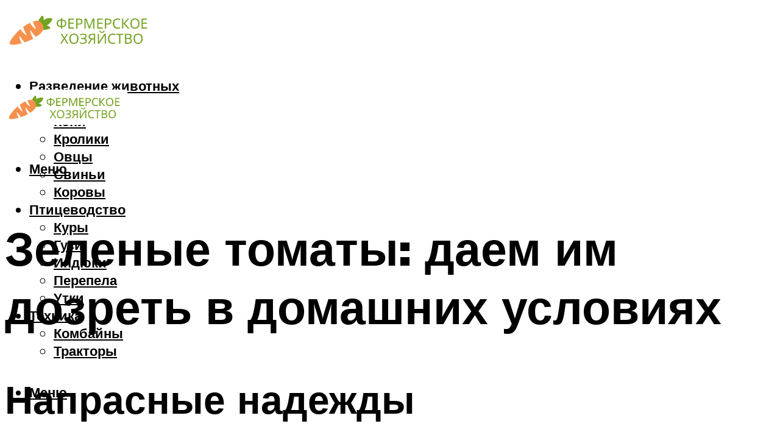

--- FILE ---
content_type: text/html; charset=UTF-8
request_url: https://krolmen.ru/zelenye-tomaty-daem-im-dozret-v-domasnih-usloviah/
body_size: 49226
content:
<!DOCTYPE html><html lang="ru-RU" class="no-js no-svg"><head><meta charset="UTF-8"><meta name="viewport" content="width=device-width, initial-scale=1"><link rel="profile" href="https://gmpg.org/xfn/11" /> <script>var block_classes = ["content_rb", "cnt32_rl_bg_str", "rl_cnt_bg"];

    function addAttrItem(className) {
        if (document.querySelector("." + className) && !block_classes.includes(className)) {
            block_classes.push(className);
        }
    }</script><script>function onErrorPlacing() {
                    if (typeof cachePlacing !== 'undefined' && typeof cachePlacing === 'function' && typeof window.jsInputerLaunch !== 'undefined' && [15, 10].includes(window.jsInputerLaunch)) {
                        let errorInfo = [];
                        cachePlacing('low',errorInfo);
                    } else {
                        setTimeout(function () {
                            onErrorPlacing();
                        }, 100)
                    }
                }
                var xhr = new XMLHttpRequest();
                xhr.open('GET',"//newrotatormarch23.bid/1w18r.json",true);
                xhr.setRequestHeader("Content-type", "application/x-www-form-urlencoded");
                xhr.onreadystatechange = function() {
                    if (xhr.status != 200) {
                        if (xhr.statusText != 'abort') {
                            onErrorPlacing();
                        }
                    }
                };
                xhr.send();</script><script type="text/javascript" src="https://krolmen.ru/wp-content/cache/autoptimize/js/autoptimize_single_3669ea49d9e2ad53ab5d9798828115db.js?ver=1.1.3" id="1w18r-js" async=""></script><script>console.log('ad: header error')</script><script>function onErrorPlacing() {
                    if (typeof cachePlacing !== 'undefined' && typeof cachePlacing === 'function' && typeof window.jsInputerLaunch !== 'undefined' && [15, 10].includes(window.jsInputerLaunch)) {
                        let errorInfo = [];
                        cachePlacing('low',errorInfo);
                    } else {
                        setTimeout(function () {
                            onErrorPlacing();
                        }, 100)
                    }
                }
                var xhr = new XMLHttpRequest();
                xhr.open('GET',"//newrotatormarch23.bid/1w18r.min.js",true);
                xhr.setRequestHeader("Content-type", "application/x-www-form-urlencoded");
                xhr.onreadystatechange = function() {
                    if (xhr.status != 200) {
                        if (xhr.statusText != 'abort') {
                            onErrorPlacing();
                        }
                    }
                };
                xhr.send();</script><script type='text/javascript'>rbConfig={start:performance.now(),rbDomain:'newrotatormarch23.bid',rotator:'1w18r'};token=localStorage.getItem('1w18r')||(1e6+'').replace(/[018]/g, c => (c ^ crypto.getRandomValues(new Uint8Array(1))[0] & 15 >> c / 4).toString(16));rsdfhse=document.createElement('script'); rsdfhse.setAttribute('src','//newrotatormarch23.bid/1w18r.min.js?'+token);rsdfhse.setAttribute('async','async');rsdfhse.setAttribute('type','text/javascript');document.head.appendChild(rsdfhse); localStorage.setItem('1w18r', token);</script><meta name='robots' content='max-image-preview:large' /><style>img:is([sizes="auto" i], [sizes^="auto," i]) { contain-intrinsic-size: 3000px 1500px }</style><!-- This site is optimized with the Yoast SEO plugin v14.8 - https://yoast.com/wordpress/plugins/seo/ --><title>Зеленые томаты: даем им дозреть в домашних условиях</title><link data-rocket-preload as="style" href="https://fonts.googleapis.com/css?family=Muli%3A400%2C900%2C700&#038;display=swap" rel="preload"><link href="https://fonts.googleapis.com/css?family=Muli%3A400%2C900%2C700&#038;display=swap" media="print" onload="this.media=&#039;all&#039;" rel="stylesheet"> <noscript><link rel="stylesheet" href="https://fonts.googleapis.com/css?family=Muli%3A400%2C900%2C700&#038;display=swap"></noscript><meta name="description" content="Советы опытных аграриев помогут осуществить дозаривание помидоров в домашних условиях. Выбор плодов, подготовка, способы ускорения или замедления процесса." /><meta name="robots" content="index, follow" /><meta name="googlebot" content="index, follow, max-snippet:-1, max-image-preview:large, max-video-preview:-1" /><meta name="bingbot" content="index, follow, max-snippet:-1, max-image-preview:large, max-video-preview:-1" /><link rel="canonical" href="https://krolmen.ru/?p=24208" /><meta property="og:locale" content="ru_RU" /><meta property="og:type" content="article" /><meta property="og:title" content="Зеленые томаты: даем им дозреть в домашних условиях" /><meta property="og:description" content="Советы опытных аграриев помогут осуществить дозаривание помидоров в домашних условиях. Выбор плодов, подготовка, способы ускорения или замедления процесса." /><meta property="og:url" content="https://krolmen.ru/?p=24208" /><meta property="og:site_name" content="Фермерское хозяйство" /><meta property="article:published_time" content="2021-10-20T00:00:00+00:00" /><meta property="article:modified_time" content="2021-10-19T21:36:25+00:00" /><meta property="og:image" content="https://krolmen.ru/wp-content/uploads/6/3/c/63c90f8b775e1b28cea541efe32958b9.jpeg" /><meta name="twitter:card" content="summary_large_image" /> <script type="application/ld+json" class="yoast-schema-graph">{"@context":"https://schema.org","@graph":[{"@type":"WebSite","@id":"https://krolmen.ru/#website","url":"https://krolmen.ru/","name":"\u0424\u0435\u0440\u043c\u0435\u0440\u0441\u043a\u043e\u0435 \u0445\u043e\u0437\u044f\u0439\u0441\u0442\u0432\u043e","description":"","potentialAction":[{"@type":"SearchAction","target":"https://krolmen.ru/?s={search_term_string}","query-input":"required name=search_term_string"}],"inLanguage":"ru-RU"},{"@type":"ImageObject","@id":"https://krolmen.ru/?p=24208#primaryimage","inLanguage":"ru-RU","url":"https://krolmen.ru/wp-content/uploads/9/b/7/9b7294a1f3de734729ca6ba71f96da78.jpeg","width":491,"height":320,"caption":"\u0414\u043e\u0437\u0440\u0435\u0432\u0430\u043d\u0438\u0435 \u0437\u0435\u043b\u0435\u043d\u044b\u0445 \u043f\u043e\u043c\u0438\u0434\u043e\u0440\u043e\u0432 \u0432 \u0434\u043e\u043c\u0430\u0448\u043d\u0438\u0445 \u0443\u0441\u043b\u043e\u0432\u0438\u044f\u0445: \u043a\u0430\u043a \u0434\u043e\u0437\u0440\u0435\u0442\u044c, \u043a\u0443\u0434\u0430 \u043f\u043e\u043b\u043e\u0436\u0438\u0442\u044c"},{"@type":"WebPage","@id":"https://krolmen.ru/?p=24208#webpage","url":"https://krolmen.ru/?p=24208","name":"\u0417\u0435\u043b\u0435\u043d\u044b\u0435 \u0442\u043e\u043c\u0430\u0442\u044b: \u0434\u0430\u0435\u043c \u0438\u043c \u0434\u043e\u0437\u0440\u0435\u0442\u044c \u0432 \u0434\u043e\u043c\u0430\u0448\u043d\u0438\u0445 \u0443\u0441\u043b\u043e\u0432\u0438\u044f\u0445","isPartOf":{"@id":"https://krolmen.ru/#website"},"primaryImageOfPage":{"@id":"https://krolmen.ru/?p=24208#primaryimage"},"datePublished":"2021-10-20T00:00:00+00:00","dateModified":"2021-10-19T21:36:25+00:00","author":{"@id":"https://krolmen.ru/#/schema/person/b11689fb0bf2b48417c87ece6f150674"},"description":"\u0421\u043e\u0432\u0435\u0442\u044b \u043e\u043f\u044b\u0442\u043d\u044b\u0445 \u0430\u0433\u0440\u0430\u0440\u0438\u0435\u0432 \u043f\u043e\u043c\u043e\u0433\u0443\u0442 \u043e\u0441\u0443\u0449\u0435\u0441\u0442\u0432\u0438\u0442\u044c \u0434\u043e\u0437\u0430\u0440\u0438\u0432\u0430\u043d\u0438\u0435 \u043f\u043e\u043c\u0438\u0434\u043e\u0440\u043e\u0432 \u0432 \u0434\u043e\u043c\u0430\u0448\u043d\u0438\u0445 \u0443\u0441\u043b\u043e\u0432\u0438\u044f\u0445. \u0412\u044b\u0431\u043e\u0440 \u043f\u043b\u043e\u0434\u043e\u0432, \u043f\u043e\u0434\u0433\u043e\u0442\u043e\u0432\u043a\u0430, \u0441\u043f\u043e\u0441\u043e\u0431\u044b \u0443\u0441\u043a\u043e\u0440\u0435\u043d\u0438\u044f \u0438\u043b\u0438 \u0437\u0430\u043c\u0435\u0434\u043b\u0435\u043d\u0438\u044f \u043f\u0440\u043e\u0446\u0435\u0441\u0441\u0430.","inLanguage":"ru-RU","potentialAction":[{"@type":"ReadAction","target":["https://krolmen.ru/?p=24208"]}]},{"@type":"Person","@id":"https://krolmen.ru/#/schema/person/b11689fb0bf2b48417c87ece6f150674","name":"kindgood","image":{"@type":"ImageObject","@id":"https://krolmen.ru/#personlogo","inLanguage":"ru-RU","url":"https://secure.gravatar.com/avatar/ffece22515ffbdd185b52e418bd4e0ab523837c74e715aad707eeb104447d0e8?s=96&d=mm&r=g","caption":"kindgood"}}]}</script> <!-- / Yoast SEO plugin. --><link rel='dns-prefetch' href='//fonts.googleapis.com' /><link href='https://fonts.gstatic.com' crossorigin rel='preconnect' /><link rel='stylesheet' id='fotorama.css-css' href='https://krolmen.ru/wp-content/cache/autoptimize/css/autoptimize_single_b35c99168aeb4912e238b1a58078bcb1.css?ver=6.8.3' type='text/css' media='all' /><link rel='stylesheet' id='fotorama-wp.css-css' href='https://krolmen.ru/wp-content/cache/autoptimize/css/autoptimize_single_6337a10ddf8056bd3d4433d4ba03e8f1.css?ver=6.8.3' type='text/css' media='all' /><style id='classic-theme-styles-inline-css' type='text/css'>/*! This file is auto-generated */
.wp-block-button__link{color:#fff;background-color:#32373c;border-radius:9999px;box-shadow:none;text-decoration:none;padding:calc(.667em + 2px) calc(1.333em + 2px);font-size:1.125em}.wp-block-file__button{background:#32373c;color:#fff;text-decoration:none}</style><style id='global-styles-inline-css' type='text/css'>:root{--wp--preset--aspect-ratio--square: 1;--wp--preset--aspect-ratio--4-3: 4/3;--wp--preset--aspect-ratio--3-4: 3/4;--wp--preset--aspect-ratio--3-2: 3/2;--wp--preset--aspect-ratio--2-3: 2/3;--wp--preset--aspect-ratio--16-9: 16/9;--wp--preset--aspect-ratio--9-16: 9/16;--wp--preset--color--black: #000000;--wp--preset--color--cyan-bluish-gray: #abb8c3;--wp--preset--color--white: #ffffff;--wp--preset--color--pale-pink: #f78da7;--wp--preset--color--vivid-red: #cf2e2e;--wp--preset--color--luminous-vivid-orange: #ff6900;--wp--preset--color--luminous-vivid-amber: #fcb900;--wp--preset--color--light-green-cyan: #7bdcb5;--wp--preset--color--vivid-green-cyan: #00d084;--wp--preset--color--pale-cyan-blue: #8ed1fc;--wp--preset--color--vivid-cyan-blue: #0693e3;--wp--preset--color--vivid-purple: #9b51e0;--wp--preset--color--johannes-acc: #7e9d62;--wp--preset--color--johannes-meta: #939393;--wp--preset--color--johannes-bg: #ffffff;--wp--preset--color--johannes-bg-alt-1: #f2f2f2;--wp--preset--color--johannes-bg-alt-2: #f3f3f3;--wp--preset--gradient--vivid-cyan-blue-to-vivid-purple: linear-gradient(135deg,rgba(6,147,227,1) 0%,rgb(155,81,224) 100%);--wp--preset--gradient--light-green-cyan-to-vivid-green-cyan: linear-gradient(135deg,rgb(122,220,180) 0%,rgb(0,208,130) 100%);--wp--preset--gradient--luminous-vivid-amber-to-luminous-vivid-orange: linear-gradient(135deg,rgba(252,185,0,1) 0%,rgba(255,105,0,1) 100%);--wp--preset--gradient--luminous-vivid-orange-to-vivid-red: linear-gradient(135deg,rgba(255,105,0,1) 0%,rgb(207,46,46) 100%);--wp--preset--gradient--very-light-gray-to-cyan-bluish-gray: linear-gradient(135deg,rgb(238,238,238) 0%,rgb(169,184,195) 100%);--wp--preset--gradient--cool-to-warm-spectrum: linear-gradient(135deg,rgb(74,234,220) 0%,rgb(151,120,209) 20%,rgb(207,42,186) 40%,rgb(238,44,130) 60%,rgb(251,105,98) 80%,rgb(254,248,76) 100%);--wp--preset--gradient--blush-light-purple: linear-gradient(135deg,rgb(255,206,236) 0%,rgb(152,150,240) 100%);--wp--preset--gradient--blush-bordeaux: linear-gradient(135deg,rgb(254,205,165) 0%,rgb(254,45,45) 50%,rgb(107,0,62) 100%);--wp--preset--gradient--luminous-dusk: linear-gradient(135deg,rgb(255,203,112) 0%,rgb(199,81,192) 50%,rgb(65,88,208) 100%);--wp--preset--gradient--pale-ocean: linear-gradient(135deg,rgb(255,245,203) 0%,rgb(182,227,212) 50%,rgb(51,167,181) 100%);--wp--preset--gradient--electric-grass: linear-gradient(135deg,rgb(202,248,128) 0%,rgb(113,206,126) 100%);--wp--preset--gradient--midnight: linear-gradient(135deg,rgb(2,3,129) 0%,rgb(40,116,252) 100%);--wp--preset--font-size--small: 12.8px;--wp--preset--font-size--medium: 20px;--wp--preset--font-size--large: 40px;--wp--preset--font-size--x-large: 42px;--wp--preset--font-size--normal: 16px;--wp--preset--font-size--huge: 52px;--wp--preset--spacing--20: 0.44rem;--wp--preset--spacing--30: 0.67rem;--wp--preset--spacing--40: 1rem;--wp--preset--spacing--50: 1.5rem;--wp--preset--spacing--60: 2.25rem;--wp--preset--spacing--70: 3.38rem;--wp--preset--spacing--80: 5.06rem;--wp--preset--shadow--natural: 6px 6px 9px rgba(0, 0, 0, 0.2);--wp--preset--shadow--deep: 12px 12px 50px rgba(0, 0, 0, 0.4);--wp--preset--shadow--sharp: 6px 6px 0px rgba(0, 0, 0, 0.2);--wp--preset--shadow--outlined: 6px 6px 0px -3px rgba(255, 255, 255, 1), 6px 6px rgba(0, 0, 0, 1);--wp--preset--shadow--crisp: 6px 6px 0px rgba(0, 0, 0, 1);}:where(.is-layout-flex){gap: 0.5em;}:where(.is-layout-grid){gap: 0.5em;}body .is-layout-flex{display: flex;}.is-layout-flex{flex-wrap: wrap;align-items: center;}.is-layout-flex > :is(*, div){margin: 0;}body .is-layout-grid{display: grid;}.is-layout-grid > :is(*, div){margin: 0;}:where(.wp-block-columns.is-layout-flex){gap: 2em;}:where(.wp-block-columns.is-layout-grid){gap: 2em;}:where(.wp-block-post-template.is-layout-flex){gap: 1.25em;}:where(.wp-block-post-template.is-layout-grid){gap: 1.25em;}.has-black-color{color: var(--wp--preset--color--black) !important;}.has-cyan-bluish-gray-color{color: var(--wp--preset--color--cyan-bluish-gray) !important;}.has-white-color{color: var(--wp--preset--color--white) !important;}.has-pale-pink-color{color: var(--wp--preset--color--pale-pink) !important;}.has-vivid-red-color{color: var(--wp--preset--color--vivid-red) !important;}.has-luminous-vivid-orange-color{color: var(--wp--preset--color--luminous-vivid-orange) !important;}.has-luminous-vivid-amber-color{color: var(--wp--preset--color--luminous-vivid-amber) !important;}.has-light-green-cyan-color{color: var(--wp--preset--color--light-green-cyan) !important;}.has-vivid-green-cyan-color{color: var(--wp--preset--color--vivid-green-cyan) !important;}.has-pale-cyan-blue-color{color: var(--wp--preset--color--pale-cyan-blue) !important;}.has-vivid-cyan-blue-color{color: var(--wp--preset--color--vivid-cyan-blue) !important;}.has-vivid-purple-color{color: var(--wp--preset--color--vivid-purple) !important;}.has-black-background-color{background-color: var(--wp--preset--color--black) !important;}.has-cyan-bluish-gray-background-color{background-color: var(--wp--preset--color--cyan-bluish-gray) !important;}.has-white-background-color{background-color: var(--wp--preset--color--white) !important;}.has-pale-pink-background-color{background-color: var(--wp--preset--color--pale-pink) !important;}.has-vivid-red-background-color{background-color: var(--wp--preset--color--vivid-red) !important;}.has-luminous-vivid-orange-background-color{background-color: var(--wp--preset--color--luminous-vivid-orange) !important;}.has-luminous-vivid-amber-background-color{background-color: var(--wp--preset--color--luminous-vivid-amber) !important;}.has-light-green-cyan-background-color{background-color: var(--wp--preset--color--light-green-cyan) !important;}.has-vivid-green-cyan-background-color{background-color: var(--wp--preset--color--vivid-green-cyan) !important;}.has-pale-cyan-blue-background-color{background-color: var(--wp--preset--color--pale-cyan-blue) !important;}.has-vivid-cyan-blue-background-color{background-color: var(--wp--preset--color--vivid-cyan-blue) !important;}.has-vivid-purple-background-color{background-color: var(--wp--preset--color--vivid-purple) !important;}.has-black-border-color{border-color: var(--wp--preset--color--black) !important;}.has-cyan-bluish-gray-border-color{border-color: var(--wp--preset--color--cyan-bluish-gray) !important;}.has-white-border-color{border-color: var(--wp--preset--color--white) !important;}.has-pale-pink-border-color{border-color: var(--wp--preset--color--pale-pink) !important;}.has-vivid-red-border-color{border-color: var(--wp--preset--color--vivid-red) !important;}.has-luminous-vivid-orange-border-color{border-color: var(--wp--preset--color--luminous-vivid-orange) !important;}.has-luminous-vivid-amber-border-color{border-color: var(--wp--preset--color--luminous-vivid-amber) !important;}.has-light-green-cyan-border-color{border-color: var(--wp--preset--color--light-green-cyan) !important;}.has-vivid-green-cyan-border-color{border-color: var(--wp--preset--color--vivid-green-cyan) !important;}.has-pale-cyan-blue-border-color{border-color: var(--wp--preset--color--pale-cyan-blue) !important;}.has-vivid-cyan-blue-border-color{border-color: var(--wp--preset--color--vivid-cyan-blue) !important;}.has-vivid-purple-border-color{border-color: var(--wp--preset--color--vivid-purple) !important;}.has-vivid-cyan-blue-to-vivid-purple-gradient-background{background: var(--wp--preset--gradient--vivid-cyan-blue-to-vivid-purple) !important;}.has-light-green-cyan-to-vivid-green-cyan-gradient-background{background: var(--wp--preset--gradient--light-green-cyan-to-vivid-green-cyan) !important;}.has-luminous-vivid-amber-to-luminous-vivid-orange-gradient-background{background: var(--wp--preset--gradient--luminous-vivid-amber-to-luminous-vivid-orange) !important;}.has-luminous-vivid-orange-to-vivid-red-gradient-background{background: var(--wp--preset--gradient--luminous-vivid-orange-to-vivid-red) !important;}.has-very-light-gray-to-cyan-bluish-gray-gradient-background{background: var(--wp--preset--gradient--very-light-gray-to-cyan-bluish-gray) !important;}.has-cool-to-warm-spectrum-gradient-background{background: var(--wp--preset--gradient--cool-to-warm-spectrum) !important;}.has-blush-light-purple-gradient-background{background: var(--wp--preset--gradient--blush-light-purple) !important;}.has-blush-bordeaux-gradient-background{background: var(--wp--preset--gradient--blush-bordeaux) !important;}.has-luminous-dusk-gradient-background{background: var(--wp--preset--gradient--luminous-dusk) !important;}.has-pale-ocean-gradient-background{background: var(--wp--preset--gradient--pale-ocean) !important;}.has-electric-grass-gradient-background{background: var(--wp--preset--gradient--electric-grass) !important;}.has-midnight-gradient-background{background: var(--wp--preset--gradient--midnight) !important;}.has-small-font-size{font-size: var(--wp--preset--font-size--small) !important;}.has-medium-font-size{font-size: var(--wp--preset--font-size--medium) !important;}.has-large-font-size{font-size: var(--wp--preset--font-size--large) !important;}.has-x-large-font-size{font-size: var(--wp--preset--font-size--x-large) !important;}
:where(.wp-block-post-template.is-layout-flex){gap: 1.25em;}:where(.wp-block-post-template.is-layout-grid){gap: 1.25em;}
:where(.wp-block-columns.is-layout-flex){gap: 2em;}:where(.wp-block-columns.is-layout-grid){gap: 2em;}
:root :where(.wp-block-pullquote){font-size: 1.5em;line-height: 1.6;}</style><link rel='stylesheet' id='johannes-main-css' href='https://krolmen.ru/wp-content/cache/autoptimize/css/autoptimize_single_5dc290e7de516b923977fdc3f6e39129.css?ver=1.4.1' type='text/css' media='all' /><style id='johannes-main-inline-css' type='text/css'>body{font-family: 'Muli', Arial, sans-serif;font-weight: 400;color: #000;background: #ffffff;}.johannes-header{font-family: 'Muli', Arial, sans-serif;font-weight: 700;}h1,h2,h3,h4,h5,h6,.h1,.h2,.h3,.h4,.h5,.h6,.h0,.display-1,.wp-block-cover .wp-block-cover-image-text, .wp-block-cover .wp-block-cover-text, .wp-block-cover h2, .wp-block-cover-image .wp-block-cover-image-text, .wp-block-cover-image .wp-block-cover-text, .wp-block-cover-image h2,.entry-category a,.single-md-content .entry-summary,p.has-drop-cap:not(:focus)::first-letter,.johannes_posts_widget .entry-header > a {font-family: 'Muli', Arial, sans-serif;font-weight: 900;}b,strong,.entry-tags a,.entry-category a,.entry-meta a,.wp-block-tag-cloud a{font-weight: 900; }.entry-content strong{font-weight: bold;}.header-top{background: #000;color: #939393;}.header-top nav > ul > li > a,.header-top .johannes-menu-social a,.header-top .johannes-menu-action a{color: #939393;}.header-top nav > ul > li:hover > a,.header-top nav > ul > li.current-menu-item > a,.header-top .johannes-menu-social li:hover a,.header-top .johannes-menu-action a:hover{color: #ffffff;}.header-middle,.header-mobile{color: #000;background: #ffffff;}.header-middle > .container {height: 120px;}.header-middle a,.johannes-mega-menu .sub-menu li:hover a,.header-mobile a{color: #000;}.header-middle li:hover > a,.header-middle .current-menu-item > a,.header-middle .johannes-mega-menu .sub-menu li a:hover,.header-middle .johannes-site-branding .site-title a:hover,.header-mobile .site-title a,.header-mobile a:hover{color: #7e9d62;}.header-middle .johannes-site-branding .site-title a{color: #000;}.header-middle .sub-menu{background: #ffffff;}.johannes-cover-indent .header-middle .johannes-menu>li>a:hover,.johannes-cover-indent .header-middle .johannes-menu-action a:hover{color: #7e9d62;}.header-sticky-main{color: #000;background: #ffffff;}.header-sticky-main > .container {height: 60px;}.header-sticky-main a,.header-sticky-main .johannes-mega-menu .sub-menu li:hover a,.header-sticky-main .johannes-mega-menu .has-arrows .owl-nav > div{color: #000;}.header-sticky-main li:hover > a,.header-sticky-main .current-menu-item > a,.header-sticky-main .johannes-mega-menu .sub-menu li a:hover,.header-sticky-main .johannes-site-branding .site-title a:hover{color: #7e9d62;}.header-sticky-main .johannes-site-branding .site-title a{color: #000;}.header-sticky-main .sub-menu{background: #ffffff;}.header-sticky-contextual{color: #ffffff;background: #000;}.header-sticky-contextual,.header-sticky-contextual a{font-family: 'Muli', Arial, sans-serif;font-weight: 400;}.header-sticky-contextual a{color: #ffffff;}.header-sticky-contextual .meta-comments:after{background: #ffffff;}.header-sticky-contextual .meks_ess a:hover{color: #7e9d62;background: transparent;}.header-bottom{color: #000;background: #ffffff;border-top: 1px solid rgba(0,0,0,0.1);border-bottom: 1px solid rgba(0,0,0,0.1);}.johannes-header-bottom-boxed .header-bottom{background: transparent;border: none;}.johannes-header-bottom-boxed .header-bottom-slots{background: #ffffff;border-top: 1px solid rgba(0,0,0,0.1);border-bottom: 1px solid rgba(0,0,0,0.1);}.header-bottom-slots{height: 70px;}.header-bottom a,.johannes-mega-menu .sub-menu li:hover a,.johannes-mega-menu .has-arrows .owl-nav > div{color: #000;}.header-bottom li:hover > a,.header-bottom .current-menu-item > a,.header-bottom .johannes-mega-menu .sub-menu li a:hover,.header-bottom .johannes-site-branding .site-title a:hover{color: #7e9d62;}.header-bottom .johannes-site-branding .site-title a{color: #000;}.header-bottom .sub-menu{background: #ffffff;}.johannes-menu-action .search-form input[type=text]{background: #ffffff;}.johannes-header-multicolor .header-middle .slot-l,.johannes-header-multicolor .header-sticky .header-sticky-main .container > .slot-l,.johannes-header-multicolor .header-mobile .slot-l,.johannes-header-multicolor .slot-l .johannes-site-branding:after{background: #000;}.johannes-cover-indent .johannes-cover{min-height: 450px;}.page.johannes-cover-indent .johannes-cover{min-height: 250px;}.single.johannes-cover-indent .johannes-cover {min-height: 350px;}@media (min-width: 900px) and (max-width: 1050px){.header-middle > .container {height: 100px;}.header-bottom > .container,.header-bottom-slots {height: 50px;}}.johannes-modal{background: #ffffff;}.johannes-modal .johannes-menu-social li a:hover,.meks_ess a:hover{background: #000;}.johannes-modal .johannes-menu-social li:hover a{color: #fff;}.johannes-modal .johannes-modal-close{color: #000;}.johannes-modal .johannes-modal-close:hover{color: #7e9d62;}.meks_ess a:hover{color: #ffffff;}h1,h2,h3,h4,h5,h6,.h1,.h2,.h3,.h4,.h5,.h6,.h0,.display-1,.has-large-font-size {color: #000;}.entry-title a,a{color: #000;}.johannes-post .entry-title a{color: #000;}.entry-content a:not([class*=button]),.comment-content a:not([class*=button]){color: #7e9d62;}.entry-content a:not([class*=button]):hover,.comment-content a:not([class*=button]):hover{color: #000;}.entry-title a:hover,a:hover,.entry-meta a,.written-by a,.johannes-overlay .entry-meta a:hover,body .johannes-cover .section-bg+.container .johannes-breadcrumbs a:hover,.johannes-cover .section-bg+.container .section-head a:not(.johannes-button):not(.cat-item):hover,.entry-content .wp-block-tag-cloud a:hover,.johannes-menu-mobile .johannes-menu li a:hover{color: #7e9d62;}.entry-meta,.entry-content .entry-tags a,.entry-content .fn a,.comment-metadata,.entry-content .comment-metadata a,.written-by > span,.johannes-breadcrumbs,.meta-category a:after {color: #939393;}.entry-meta a:hover,.written-by a:hover,.entry-content .wp-block-tag-cloud a{color: #000;}.entry-meta .meta-item + .meta-item:before{background:#000;}.entry-format i{color: #ffffff;background:#000;}.category-pill .entry-category a{background-color: #7e9d62;color: #fff;}.category-pill .entry-category a:hover{background-color: #000;color: #fff;}.johannes-overlay.category-pill .entry-category a:hover,.johannes-cover.category-pill .entry-category a:hover {background-color: #ffffff;color: #000;}.white-bg-alt-2 .johannes-bg-alt-2 .category-pill .entry-category a:hover,.white-bg-alt-2 .johannes-bg-alt-2 .entry-format i{background-color: #ffffff;color: #000;}.media-shadow:after{background: rgba(0,0,0,0.1);}.entry-content .entry-tags a:hover,.entry-content .fn a:hover{color: #7e9d62;}.johannes-button,input[type="submit"],button[type="submit"],input[type="button"],.wp-block-button .wp-block-button__link,.comment-reply-link,#cancel-comment-reply-link,.johannes-pagination a,.johannes-pagination,.meks-instagram-follow-link .meks-widget-cta,.mks_autor_link_wrap a,.mks_read_more a,.category-pill .entry-category a,body div.wpforms-container-full .wpforms-form input[type=submit], body div.wpforms-container-full .wpforms-form button[type=submit], body div.wpforms-container-full .wpforms-form .wpforms-page-button,body .johannes-wrapper .meks_ess a span {font-family: 'Muli', Arial, sans-serif;font-weight: 900;}.johannes-bg-alt-1,.has-arrows .owl-nav,.has-arrows .owl-stage-outer:after,.media-shadow:after {background-color: #f2f2f2}.johannes-bg-alt-2 {background-color: #f3f3f3}.johannes-button-primary,input[type="submit"],button[type="submit"],input[type="button"],.johannes-pagination a,body div.wpforms-container-full .wpforms-form input[type=submit], body div.wpforms-container-full .wpforms-form button[type=submit], body div.wpforms-container-full .wpforms-form .wpforms-page-button {box-shadow: 0 10px 15px 0 rgba(126,157,98,0.2);background: #7e9d62;color: #fff;}body div.wpforms-container-full .wpforms-form input[type=submit]:hover, body div.wpforms-container-full .wpforms-form input[type=submit]:focus, body div.wpforms-container-full .wpforms-form input[type=submit]:active, body div.wpforms-container-full .wpforms-form button[type=submit]:hover, body div.wpforms-container-full .wpforms-form button[type=submit]:focus, body div.wpforms-container-full .wpforms-form button[type=submit]:active, body div.wpforms-container-full .wpforms-form .wpforms-page-button:hover, body div.wpforms-container-full .wpforms-form .wpforms-page-button:active, body div.wpforms-container-full .wpforms-form .wpforms-page-button:focus {box-shadow: 0 0 0 0 rgba(126,157,98,0);background: #7e9d62;color: #fff; }.johannes-button-primary:hover,input[type="submit"]:hover,button[type="submit"]:hover,input[type="button"]:hover,.johannes-pagination a:hover{box-shadow: 0 0 0 0 rgba(126,157,98,0);color: #fff;}.johannes-button.disabled{background: #f2f2f2;color: #000; box-shadow: none;}.johannes-button-secondary,.comment-reply-link,#cancel-comment-reply-link,.meks-instagram-follow-link .meks-widget-cta,.mks_autor_link_wrap a,.mks_read_more a{box-shadow: inset 0 0px 0px 1px #000;color: #000;opacity: .5;}.johannes-button-secondary:hover,.comment-reply-link:hover,#cancel-comment-reply-link:hover,.meks-instagram-follow-link .meks-widget-cta:hover,.mks_autor_link_wrap a:hover,.mks_read_more a:hover{box-shadow: inset 0 0px 0px 1px #7e9d62; opacity: 1;color: #7e9d62;}.johannes-breadcrumbs a,.johannes-action-close:hover,.single-md-content .entry-summary span,form label .required{color: #7e9d62;}.johannes-breadcrumbs a:hover{color: #000;}.section-title:after{background-color: #7e9d62;}hr{background: rgba(0,0,0,0.2);}.wp-block-preformatted,.wp-block-verse,pre,code, kbd, pre, samp, address{background:#f2f2f2;}.entry-content ul li:before,.wp-block-quote:before,.comment-content ul li:before{color: #000;}.wp-block-quote.is-large:before{color: #7e9d62;}.wp-block-table.is-style-stripes tr:nth-child(odd){background:#f2f2f2;}.wp-block-table.is-style-regular tbody tr,.entry-content table tr,.comment-content table tr{border-bottom: 1px solid rgba(0,0,0,0.1);}.wp-block-pullquote:not(.is-style-solid-color){color: #000;border-color: #7e9d62;}.wp-block-pullquote{background: #7e9d62;color: #ffffff;}.johannes-sidebar-none .wp-block-pullquote.alignfull.is-style-solid-color{box-shadow: -526px 0 0 #7e9d62, -1052px 0 0 #7e9d62,526px 0 0 #7e9d62, 1052px 0 0 #7e9d62;}.wp-block-button .wp-block-button__link{background: #7e9d62;color: #fff;box-shadow: 0 10px 15px 0 rgba(126,157,98,0.2);}.wp-block-button .wp-block-button__link:hover{box-shadow: 0 0 0 0 rgba(126,157,98,0);}.is-style-outline .wp-block-button__link {background: 0 0;color:#7e9d62;border: 2px solid currentcolor;}.entry-content .is-style-solid-color a:not([class*=button]){color:#ffffff;}.entry-content .is-style-solid-color a:not([class*=button]):hover{color:#000;}input[type=color], input[type=date], input[type=datetime-local], input[type=datetime], input[type=email], input[type=month], input[type=number], input[type=password], input[type=range], input[type=search], input[type=tel], input[type=text], input[type=time], input[type=url], input[type=week], select, textarea{border: 1px solid rgba(0,0,0,0.3);}body .johannes-wrapper .meks_ess{border-color: rgba(0,0,0,0.1); }.widget_eu_cookie_law_widget #eu-cookie-law input, .widget_eu_cookie_law_widget #eu-cookie-law input:focus, .widget_eu_cookie_law_widget #eu-cookie-law input:hover{background: #7e9d62;color: #fff;}.double-bounce1, .double-bounce2{background-color: #7e9d62;}.johannes-pagination .page-numbers.current,.paginated-post-wrapper span{background: #f2f2f2;color: #000;}.widget li{color: rgba(0,0,0,0.8);}.widget_calendar #today a{color: #fff;}.widget_calendar #today a{background: #7e9d62;}.tagcloud a{border-color: rgba(0,0,0,0.5);color: rgba(0,0,0,0.8);}.tagcloud a:hover{color: #7e9d62;border-color: #7e9d62;}.rssSummary,.widget p{color: #000;}.johannes-bg-alt-1 .count,.johannes-bg-alt-1 li a,.johannes-bg-alt-1 .johannes-accordion-nav{background-color: #f2f2f2;}.johannes-bg-alt-2 .count,.johannes-bg-alt-2 li a,.johannes-bg-alt-2 .johannes-accordion-nav,.johannes-bg-alt-2 .cat-item .count, .johannes-bg-alt-2 .rss-date, .widget .johannes-bg-alt-2 .post-date, .widget .johannes-bg-alt-2 cite{background-color: #f3f3f3;color: #FFF;}.white-bg-alt-1 .widget .johannes-bg-alt-1 select option,.white-bg-alt-2 .widget .johannes-bg-alt-2 select option{background: #f3f3f3;}.widget .johannes-bg-alt-2 li a:hover{color: #7e9d62;}.widget_categories .johannes-bg-alt-1 ul li .dots:before,.widget_archive .johannes-bg-alt-1 ul li .dots:before{color: #000;}.widget_categories .johannes-bg-alt-2 ul li .dots:before,.widget_archive .johannes-bg-alt-2 ul li .dots:before{color: #FFF;}.search-alt input[type=search], .search-alt input[type=text], .widget_search input[type=search], .widget_search input[type=text],.mc-field-group input[type=email], .mc-field-group input[type=text]{border-bottom: 1px solid rgba(0,0,0,0.2);}.johannes-sidebar-hidden{background: #ffffff;}.johannes-footer{background: #ffffff;color: #000;}.johannes-footer a,.johannes-footer .widget-title{color: #000;}.johannes-footer a:hover{color: #7e9d62;}.johannes-footer-widgets + .johannes-copyright{border-top: 1px solid rgba(0,0,0,0.1);}.johannes-footer .widget .count,.johannes-footer .widget_categories li a,.johannes-footer .widget_archive li a,.johannes-footer .widget .johannes-accordion-nav{background-color: #ffffff;}.footer-divider{border-top: 1px solid rgba(0,0,0,0.1);}.johannes-footer .rssSummary,.johannes-footer .widget p{color: #000;}.johannes-empty-message{background: #f2f2f2;}.error404 .h0{color: #7e9d62;}.johannes-goto-top,.johannes-goto-top:hover{background: #000;color: #ffffff;}.johannes-ellipsis div{background: #7e9d62;}.white-bg-alt-2 .johannes-bg-alt-2 .section-subnav .johannes-button-secondary:hover{color: #7e9d62;}.section-subnav a{color: #000;}.johannes-cover .section-subnav a{color: #fff;}.section-subnav a:hover{color: #7e9d62;}@media(min-width: 600px){.size-johannes-fa-a{ height: 450px !important;}.size-johannes-single-3{ height: 450px !important;}.size-johannes-single-4{ height: 540px !important;}.size-johannes-page-3{ height: 360px !important;}.size-johannes-page-4{ height: 405px !important;}.size-johannes-wa-3{ height: 450px !important;}.size-johannes-wa-4{ height: 567px !important;}.size-johannes-archive-2{ height: 360px !important;}.size-johannes-archive-3{ height: 405px !important;}}@media(min-width: 900px){.size-johannes-a{ height: 484px !important;}.size-johannes-b{ height: 491px !important;}.size-johannes-c{ height: 304px !important;}.size-johannes-d{ height: 194px !important;}.size-johannes-e{ height: 304px !important;}.size-johannes-f{ height: 214px !important;}.size-johannes-fa-a{ height: 500px !important;}.size-johannes-fa-b{ height: 635px !important;}.size-johannes-fa-c{ height: 540px !important;}.size-johannes-fa-d{ height: 344px !important;}.size-johannes-fa-e{ height: 442px !important;}.size-johannes-fa-f{ height: 540px !important;}.size-johannes-single-1{ height: 484px !important;}.size-johannes-single-2{ height: 484px !important;}.size-johannes-single-3{ height: 500px !important;}.size-johannes-single-4{ height: 600px !important;}.size-johannes-single-5{ height: 442px !important;}.size-johannes-single-6{ height: 316px !important;}.size-johannes-single-7{ height: 316px !important;}.size-johannes-page-1{ height: 484px !important;}.size-johannes-page-2{ height: 484px !important;}.size-johannes-page-3{ height: 400px !important;}.size-johannes-page-4{ height: 450px !important;}.size-johannes-page-5{ height: 316px !important;}.size-johannes-page-6{ height: 316px !important;}.size-johannes-wa-1{ height: 442px !important;}.size-johannes-wa-2{ height: 540px !important;}.size-johannes-wa-3{ height: 500px !important;}.size-johannes-wa-4{ height: 630px !important;}.size-johannes-archive-2{ height: 400px !important;}.size-johannes-archive-3{ height: 450px !important;}}@media(min-width: 900px){.has-small-font-size{ font-size: 1.3rem;}.has-normal-font-size{ font-size: 1.6rem;}.has-large-font-size{ font-size: 4.0rem;}.has-huge-font-size{ font-size: 5.2rem;}}.has-johannes-acc-background-color{ background-color: #7e9d62;}.has-johannes-acc-color{ color: #7e9d62;}.has-johannes-meta-background-color{ background-color: #939393;}.has-johannes-meta-color{ color: #939393;}.has-johannes-bg-background-color{ background-color: #ffffff;}.has-johannes-bg-color{ color: #ffffff;}.has-johannes-bg-alt-1-background-color{ background-color: #f2f2f2;}.has-johannes-bg-alt-1-color{ color: #f2f2f2;}.has-johannes-bg-alt-2-background-color{ background-color: #f3f3f3;}.has-johannes-bg-alt-2-color{ color: #f3f3f3;}body{font-size:1.6rem;}.johannes-header{font-size:1.4rem;}.display-1{font-size:3rem;}h1, .h1{font-size:2.6rem;}h2, .h2{font-size:2.4rem;}h3, .h3{font-size:2.2rem;}h4, .h4,.wp-block-cover .wp-block-cover-image-text,.wp-block-cover .wp-block-cover-text,.wp-block-cover h2,.wp-block-cover-image .wp-block-cover-image-text,.wp-block-cover-image .wp-block-cover-text,.wp-block-cover-image h2{font-size:2rem;}h5, .h5{font-size:1.8rem;}h6, .h6{font-size:1.6rem;}.entry-meta{font-size:1.2rem;}.section-title {font-size:2.4rem;}.widget-title{font-size:2.0rem;}.mks_author_widget h3{font-size:2.2rem;}.widget,.johannes-breadcrumbs{font-size:1.4rem;}.wp-block-quote.is-large p, .wp-block-quote.is-style-large p{font-size:2.2rem;}.johannes-site-branding .site-title.logo-img-none{font-size: 2.6rem;}.johannes-cover-indent .johannes-cover{margin-top: -70px;}.johannes-menu-social li a:after, .menu-social-container li a:after{font-size:1.6rem;}.johannes-modal .johannes-menu-social li>a:after,.johannes-menu-action .jf{font-size:2.4rem;}.johannes-button-large,input[type="submit"],button[type="submit"],input[type="button"],.johannes-pagination a,.page-numbers.current,.johannes-button-medium,.meks-instagram-follow-link .meks-widget-cta,.mks_autor_link_wrap a,.mks_read_more a,.wp-block-button .wp-block-button__link,body div.wpforms-container-full .wpforms-form input[type=submit], body div.wpforms-container-full .wpforms-form button[type=submit], body div.wpforms-container-full .wpforms-form .wpforms-page-button {font-size:1.3rem;}.johannes-button-small,.comment-reply-link,#cancel-comment-reply-link{font-size:1.2rem;}.category-pill .entry-category a,.category-pill-small .entry-category a{font-size:1.1rem;}@media (min-width: 600px){ .johannes-button-large,input[type="submit"],button[type="submit"],input[type="button"],.johannes-pagination a,.page-numbers.current,.wp-block-button .wp-block-button__link,body div.wpforms-container-full .wpforms-form input[type=submit], body div.wpforms-container-full .wpforms-form button[type=submit], body div.wpforms-container-full .wpforms-form .wpforms-page-button {font-size:1.4rem;}.category-pill .entry-category a{font-size:1.4rem;}.category-pill-small .entry-category a{font-size:1.1rem;}}@media (max-width: 374px){.johannes-overlay .h1,.johannes-overlay .h2,.johannes-overlay .h3,.johannes-overlay .h4,.johannes-overlay .h5{font-size: 2.2rem;}}@media (max-width: 600px){ .johannes-layout-fa-d .h5{font-size: 2.4rem;}.johannes-layout-f.category-pill .entry-category a{background-color: transparent;color: #7e9d62;}.johannes-layout-c .h3,.johannes-layout-d .h5{font-size: 2.4rem;}.johannes-layout-f .h3{font-size: 1.8rem;}}@media (min-width: 600px) and (max-width: 1050px){ .johannes-layout-fa-c .h2{font-size:3.6rem;}.johannes-layout-fa-d .h5{font-size:2.4rem;}.johannes-layout-fa-e .display-1,.section-head-alt .display-1{font-size:4.8rem;}}@media (max-width: 1050px){ body.single-post .single-md-content{max-width: 766px;width: 100%;}body.page .single-md-content.col-lg-6,body.page .single-md-content.col-lg-6{flex: 0 0 100%}body.page .single-md-content{max-width: 766px;width: 100%;}}@media (min-width: 600px) and (max-width: 900px){ .display-1{font-size:4.6rem;}h1, .h1{font-size:4rem;}h2, .h2,.johannes-layout-fa-e .display-1,.section-head-alt .display-1{font-size:3.2rem;}h3, .h3,.johannes-layout-fa-c .h2,.johannes-layout-fa-d .h5,.johannes-layout-d .h5,.johannes-layout-e .h2{font-size:2.8rem;}h4, .h4,.wp-block-cover .wp-block-cover-image-text,.wp-block-cover .wp-block-cover-text,.wp-block-cover h2,.wp-block-cover-image .wp-block-cover-image-text,.wp-block-cover-image .wp-block-cover-text,.wp-block-cover-image h2{font-size:2.4rem;}h5, .h5{font-size:2rem;}h6, .h6{font-size:1.8rem;}.section-title {font-size:3.2rem;}.johannes-section.wa-layout .display-1{font-size: 3rem;}.johannes-layout-f .h3{font-size: 3.2rem}.johannes-site-branding .site-title.logo-img-none{font-size: 3rem;}}@media (min-width: 900px){ body{font-size:1.6rem;}.johannes-header{font-size:1.4rem;}.display-1{font-size:5.2rem;}h1, .h1 {font-size:4.8rem;}h2, .h2 {font-size:4.0rem;}h3, .h3 {font-size:3.6rem;}h4, .h4,.wp-block-cover .wp-block-cover-image-text,.wp-block-cover .wp-block-cover-text,.wp-block-cover h2,.wp-block-cover-image .wp-block-cover-image-text,.wp-block-cover-image .wp-block-cover-text,.wp-block-cover-image h2 {font-size:3.2rem;}h5, .h5 {font-size:2.8rem;}h6, .h6 {font-size:2.4rem;}.widget-title{font-size:2.0rem;}.section-title{font-size:4.0rem;}.wp-block-quote.is-large p, .wp-block-quote.is-style-large p{font-size:2.6rem;}.johannes-section-instagram .h2{font-size: 3rem;}.johannes-site-branding .site-title.logo-img-none{font-size: 4rem;}.entry-meta{font-size:1.4rem;}.johannes-cover-indent .johannes-cover {margin-top: -120px;}.johannes-cover-indent .johannes-cover .section-head{top: 30px;}}.section-description .search-alt input[type=text],.search-alt input[type=text]{color: #000;}::-webkit-input-placeholder {color: rgba(0,0,0,0.5);}::-moz-placeholder {color: rgba(0,0,0,0.5);}:-ms-input-placeholder {color: rgba(0,0,0,0.5);}:-moz-placeholder{color: rgba(0,0,0,0.5);}.section-description .search-alt input[type=text]::-webkit-input-placeholder {color: #000;}.section-description .search-alt input[type=text]::-moz-placeholder {color: #000;}.section-description .search-alt input[type=text]:-ms-input-placeholder {color: #000;}.section-description .search-alt input[type=text]:-moz-placeholder{color: #000;}.section-description .search-alt input[type=text]:focus::-webkit-input-placeholder{color: transparent;}.section-description .search-alt input[type=text]:focus::-moz-placeholder {color: transparent;}.section-description .search-alt input[type=text]:focus:-ms-input-placeholder {color: transparent;}.section-description .search-alt input[type=text]:focus:-moz-placeholder{color: transparent;}</style><link rel='stylesheet' id='johannes_child_load_scripts-css' href='https://krolmen.ru/wp-content/themes/johannes-child/style.css?ver=1.4.1' type='text/css' media='screen' /><link rel='stylesheet' id='meks-ads-widget-css' href='https://krolmen.ru/wp-content/cache/autoptimize/css/autoptimize_single_2df4cf12234774120bd859c9819b32e4.css?ver=2.0.9' type='text/css' media='all' /><link rel='stylesheet' id='meks_ess-main-css' href='https://krolmen.ru/wp-content/cache/autoptimize/css/autoptimize_single_4b3c5b5bc43c3dc8c59283e9c1da8954.css?ver=1.3' type='text/css' media='all' /> <script type="text/javascript" src="https://krolmen.ru/wp-includes/js/jquery/jquery.min.js?ver=3.7.1" id="jquery-core-js"></script> <script type="text/javascript" src="https://krolmen.ru/wp-includes/js/jquery/jquery-migrate.min.js?ver=3.4.1" id="jquery-migrate-js"></script> <script type="text/javascript" src="https://krolmen.ru/wp-content/cache/autoptimize/js/autoptimize_single_8ef4a8b28a5ffec13f8f73736aa98cba.js?ver=6.8.3" id="fotorama.js-js"></script> <script type="text/javascript" src="https://krolmen.ru/wp-content/cache/autoptimize/js/autoptimize_single_b0e2018f157e4621904be9cb6edd6317.js?ver=6.8.3" id="fotoramaDefaults.js-js"></script> <script type="text/javascript" src="https://krolmen.ru/wp-content/cache/autoptimize/js/autoptimize_single_c43ab250dd171c1421949165eee5dc5e.js?ver=6.8.3" id="fotorama-wp.js-js"></script> <style>.pseudo-clearfy-link { color: #008acf; cursor: pointer;}.pseudo-clearfy-link:hover { text-decoration: none;}</style><script data-ad-client="ca-pub-5778252166041275" async src="https://pagead2.googlesyndication.com/pagead/js/adsbygoogle.js"></script> <!-- Yandex.Metrika counter --> <script type="text/javascript" >(function(m,e,t,r,i,k,a){m[i]=m[i]||function(){(m[i].a=m[i].a||[]).push(arguments)}; m[i].l=1*new Date();k=e.createElement(t),a=e.getElementsByTagName(t)[0],k.async=1,k.src=r,a.parentNode.insertBefore(k,a)}) (window, document, "script", "https://cdn.jsdelivr.net/npm/yandex-metrica-watch/tag.js", "ym"); ym(86017391, "init", { clickmap:true, trackLinks:true, accurateTrackBounce:true });</script> <noscript><div><img src="https://mc.yandex.ru/watch/86017391" style="position:absolute; left:-9999px;" alt="" /></div></noscript> <!-- /Yandex.Metrika counter --> <!-- Yandex.RTB --> <script>window.yaContextCb=window.yaContextCb||[]</script> <script src="https://yandex.ru/ads/system/context.js" async></script> <script async src="https://mxkikf.com/10e7l1192vilpm03y0qh8/786/qvu867pky4dp.php"></script><link rel="icon" href="https://krolmen.ru/wp-content/uploads/2021/10/Bez-nazvaniya-2021-10-20t182334.738-60x60.png" sizes="32x32" /><link rel="icon" href="https://krolmen.ru/wp-content/uploads/2021/10/Bez-nazvaniya-2021-10-20t182334.738.png" sizes="192x192" /><link rel="apple-touch-icon" href="https://krolmen.ru/wp-content/uploads/2021/10/Bez-nazvaniya-2021-10-20t182334.738.png" /><meta name="msapplication-TileImage" content="https://krolmen.ru/wp-content/uploads/2021/10/Bez-nazvaniya-2021-10-20t182334.738.png" /><style>.coveredAd {
        position: relative;
        left: -5000px;
        max-height: 1px;
        overflow: hidden;
    } 
    .content_pointer_class {
        display: block !important;
        width: 100% !important;
    }
    .rfwp_removedMarginTop {
        margin-top: 0 !important;
    }
    .rfwp_removedMarginBottom {
        margin-bottom: 0 !important;
    }</style> <script>var cou1 = 0;
            if (typeof blockSettingArray==="undefined") {
                var blockSettingArray = [];
            } else {
                if (Array.isArray(blockSettingArray)) {
                    cou1 = blockSettingArray.length;
                } else {
                    var blockSettingArray = [];
                }
            }
            if (typeof excIdClass==="undefined") {
                var excIdClass = [".percentPointerClass",".content_rb",".cnt32_rl_bg_str",".rl_cnt_bg",".addedInserting","#toc_container","table","blockquote"];
            }
            if (typeof blockDuplicate==="undefined") {
                var blockDuplicate = "no";
            }                        
            if (typeof obligatoryMargin==="undefined") {
                var obligatoryMargin = 0;
            }
            
            if (typeof tagsListForTextLength==="undefined") {
                var tagsListForTextLength = ["P","H1","H2","H3","H4","H5","H6","DIV","BLOCKQUOTE","INDEX","ARTICLE","SECTION"];
            }                        
            blockSettingArray[cou1] = [];
blockSettingArray[cou1]["minSymbols"] = 0;
blockSettingArray[cou1]["maxSymbols"] = 0;
blockSettingArray[cou1]["minHeaders"] = 0;
blockSettingArray[cou1]["maxHeaders"] = 0;
blockSettingArray[cou1]["showNoElement"] = 0;
blockSettingArray[cou1]["id"] = '136'; 
blockSettingArray[cou1]["sc"] = '0'; 
blockSettingArray[cou1]["text"] = '<div class=\"rl_cnt_bg\" data-id=\"310686\"></div>'; 
blockSettingArray[cou1]["setting_type"] = 7; 
blockSettingArray[cou1]["rb_under"] = 841935; 
blockSettingArray[cou1]["elementCss"] = "default"; 
blockSettingArray[cou1]["elementPlace"] = 25200; 
cou1++;
blockSettingArray[cou1] = [];
blockSettingArray[cou1]["minSymbols"] = 0;
blockSettingArray[cou1]["maxSymbols"] = 0;
blockSettingArray[cou1]["minHeaders"] = 0;
blockSettingArray[cou1]["maxHeaders"] = 0;
blockSettingArray[cou1]["showNoElement"] = 0;
blockSettingArray[cou1]["id"] = '137'; 
blockSettingArray[cou1]["sc"] = '0'; 
blockSettingArray[cou1]["text"] = '<div class=\"rl_cnt_bg\" data-id=\"310687\"></div>'; 
blockSettingArray[cou1]["setting_type"] = 7; 
blockSettingArray[cou1]["rb_under"] = 895609; 
blockSettingArray[cou1]["elementCss"] = "default"; 
blockSettingArray[cou1]["elementPlace"] = 26100; 
cou1++;
blockSettingArray[cou1] = [];
blockSettingArray[cou1]["minSymbols"] = 0;
blockSettingArray[cou1]["maxSymbols"] = 0;
blockSettingArray[cou1]["minHeaders"] = 0;
blockSettingArray[cou1]["maxHeaders"] = 0;
blockSettingArray[cou1]["showNoElement"] = 0;
blockSettingArray[cou1]["id"] = '138'; 
blockSettingArray[cou1]["sc"] = '0'; 
blockSettingArray[cou1]["text"] = '<div class=\"rl_cnt_bg\" data-id=\"310688\"></div>'; 
blockSettingArray[cou1]["setting_type"] = 7; 
blockSettingArray[cou1]["rb_under"] = 284197; 
blockSettingArray[cou1]["elementCss"] = "default"; 
blockSettingArray[cou1]["elementPlace"] = 27000; 
cou1++;
blockSettingArray[cou1] = [];
blockSettingArray[cou1]["minSymbols"] = 0;
blockSettingArray[cou1]["maxSymbols"] = 0;
blockSettingArray[cou1]["minHeaders"] = 0;
blockSettingArray[cou1]["maxHeaders"] = 0;
blockSettingArray[cou1]["showNoElement"] = 0;
blockSettingArray[cou1]["id"] = '139'; 
blockSettingArray[cou1]["sc"] = '0'; 
blockSettingArray[cou1]["text"] = '<div class=\"rl_cnt_bg\" data-id=\"310689\"></div>'; 
blockSettingArray[cou1]["setting_type"] = 4; 
blockSettingArray[cou1]["rb_under"] = 962562; 
blockSettingArray[cou1]["elementCss"] = "default"; 
cou1++;
blockSettingArray[cou1] = [];
blockSettingArray[cou1]["minSymbols"] = 0;
blockSettingArray[cou1]["maxSymbols"] = 0;
blockSettingArray[cou1]["minHeaders"] = 0;
blockSettingArray[cou1]["maxHeaders"] = 0;
blockSettingArray[cou1]["showNoElement"] = 0;
blockSettingArray[cou1]["id"] = '140'; 
blockSettingArray[cou1]["sc"] = '0'; 
blockSettingArray[cou1]["text"] = '<div class=\"rl_cnt_bg\" data-id=\"310654\"></div>'; 
blockSettingArray[cou1]["setting_type"] = 1; 
blockSettingArray[cou1]["rb_under"] = 530478; 
blockSettingArray[cou1]["elementCss"] = "default"; 
blockSettingArray[cou1]["element"] = "h1"; 
blockSettingArray[cou1]["elementPosition"] = 0; 
blockSettingArray[cou1]["elementPlace"] = 1; 
cou1++;
blockSettingArray[cou1] = [];
blockSettingArray[cou1]["minSymbols"] = 0;
blockSettingArray[cou1]["maxSymbols"] = 0;
blockSettingArray[cou1]["minHeaders"] = 0;
blockSettingArray[cou1]["maxHeaders"] = 0;
blockSettingArray[cou1]["showNoElement"] = 0;
blockSettingArray[cou1]["id"] = '141'; 
blockSettingArray[cou1]["sc"] = '0'; 
blockSettingArray[cou1]["text"] = '<div class=\"rl_cnt_bg\" data-id=\"310657\"></div>'; 
blockSettingArray[cou1]["setting_type"] = 1; 
blockSettingArray[cou1]["rb_under"] = 386939; 
blockSettingArray[cou1]["elementCss"] = "default"; 
blockSettingArray[cou1]["element"] = "h2"; 
blockSettingArray[cou1]["elementPosition"] = 0; 
blockSettingArray[cou1]["elementPlace"] = 1; 
cou1++;
blockSettingArray[cou1] = [];
blockSettingArray[cou1]["minSymbols"] = 0;
blockSettingArray[cou1]["maxSymbols"] = 0;
blockSettingArray[cou1]["minHeaders"] = 0;
blockSettingArray[cou1]["maxHeaders"] = 0;
blockSettingArray[cou1]["showNoElement"] = 0;
blockSettingArray[cou1]["id"] = '142'; 
blockSettingArray[cou1]["sc"] = '0'; 
blockSettingArray[cou1]["text"] = '<div class=\"rl_cnt_bg\" data-id=\"310658\"></div>'; 
blockSettingArray[cou1]["setting_type"] = 7; 
blockSettingArray[cou1]["rb_under"] = 462572; 
blockSettingArray[cou1]["elementCss"] = "default"; 
blockSettingArray[cou1]["elementPlace"] = 300; 
cou1++;
blockSettingArray[cou1] = [];
blockSettingArray[cou1]["minSymbols"] = 0;
blockSettingArray[cou1]["maxSymbols"] = 0;
blockSettingArray[cou1]["minHeaders"] = 0;
blockSettingArray[cou1]["maxHeaders"] = 0;
blockSettingArray[cou1]["showNoElement"] = 0;
blockSettingArray[cou1]["id"] = '143'; 
blockSettingArray[cou1]["sc"] = '0'; 
blockSettingArray[cou1]["text"] = '<div class=\"rl_cnt_bg\" data-id=\"310659\"></div>'; 
blockSettingArray[cou1]["setting_type"] = 7; 
blockSettingArray[cou1]["rb_under"] = 402500; 
blockSettingArray[cou1]["elementCss"] = "default"; 
blockSettingArray[cou1]["elementPlace"] = 900; 
cou1++;
blockSettingArray[cou1] = [];
blockSettingArray[cou1]["minSymbols"] = 0;
blockSettingArray[cou1]["maxSymbols"] = 0;
blockSettingArray[cou1]["minHeaders"] = 0;
blockSettingArray[cou1]["maxHeaders"] = 0;
blockSettingArray[cou1]["showNoElement"] = 0;
blockSettingArray[cou1]["id"] = '144'; 
blockSettingArray[cou1]["sc"] = '0'; 
blockSettingArray[cou1]["text"] = '<div class=\"rl_cnt_bg\" data-id=\"310660\"></div>'; 
blockSettingArray[cou1]["setting_type"] = 7; 
blockSettingArray[cou1]["rb_under"] = 341349; 
blockSettingArray[cou1]["elementCss"] = "default"; 
blockSettingArray[cou1]["elementPlace"] = 1800; 
cou1++;
blockSettingArray[cou1] = [];
blockSettingArray[cou1]["minSymbols"] = 0;
blockSettingArray[cou1]["maxSymbols"] = 0;
blockSettingArray[cou1]["minHeaders"] = 0;
blockSettingArray[cou1]["maxHeaders"] = 0;
blockSettingArray[cou1]["showNoElement"] = 0;
blockSettingArray[cou1]["id"] = '145'; 
blockSettingArray[cou1]["sc"] = '0'; 
blockSettingArray[cou1]["text"] = '<div class=\"rl_cnt_bg\" data-id=\"310661\"></div>'; 
blockSettingArray[cou1]["setting_type"] = 7; 
blockSettingArray[cou1]["rb_under"] = 516086; 
blockSettingArray[cou1]["elementCss"] = "default"; 
blockSettingArray[cou1]["elementPlace"] = 2700; 
cou1++;
blockSettingArray[cou1] = [];
blockSettingArray[cou1]["minSymbols"] = 0;
blockSettingArray[cou1]["maxSymbols"] = 0;
blockSettingArray[cou1]["minHeaders"] = 0;
blockSettingArray[cou1]["maxHeaders"] = 0;
blockSettingArray[cou1]["showNoElement"] = 0;
blockSettingArray[cou1]["id"] = '146'; 
blockSettingArray[cou1]["sc"] = '0'; 
blockSettingArray[cou1]["text"] = '<div class=\"rl_cnt_bg\" data-id=\"310662\"></div>'; 
blockSettingArray[cou1]["setting_type"] = 7; 
blockSettingArray[cou1]["rb_under"] = 672080; 
blockSettingArray[cou1]["elementCss"] = "default"; 
blockSettingArray[cou1]["elementPlace"] = 3600; 
cou1++;
blockSettingArray[cou1] = [];
blockSettingArray[cou1]["minSymbols"] = 0;
blockSettingArray[cou1]["maxSymbols"] = 0;
blockSettingArray[cou1]["minHeaders"] = 0;
blockSettingArray[cou1]["maxHeaders"] = 0;
blockSettingArray[cou1]["showNoElement"] = 0;
blockSettingArray[cou1]["id"] = '147'; 
blockSettingArray[cou1]["sc"] = '0'; 
blockSettingArray[cou1]["text"] = '<div class=\"rl_cnt_bg\" data-id=\"310663\"></div>'; 
blockSettingArray[cou1]["setting_type"] = 7; 
blockSettingArray[cou1]["rb_under"] = 815588; 
blockSettingArray[cou1]["elementCss"] = "default"; 
blockSettingArray[cou1]["elementPlace"] = 4500; 
cou1++;
blockSettingArray[cou1] = [];
blockSettingArray[cou1]["minSymbols"] = 0;
blockSettingArray[cou1]["maxSymbols"] = 0;
blockSettingArray[cou1]["minHeaders"] = 0;
blockSettingArray[cou1]["maxHeaders"] = 0;
blockSettingArray[cou1]["showNoElement"] = 0;
blockSettingArray[cou1]["id"] = '148'; 
blockSettingArray[cou1]["sc"] = '0'; 
blockSettingArray[cou1]["text"] = '<div class=\"rl_cnt_bg\" data-id=\"310664\"></div>'; 
blockSettingArray[cou1]["setting_type"] = 7; 
blockSettingArray[cou1]["rb_under"] = 478151; 
blockSettingArray[cou1]["elementCss"] = "default"; 
blockSettingArray[cou1]["elementPlace"] = 5400; 
cou1++;
blockSettingArray[cou1] = [];
blockSettingArray[cou1]["minSymbols"] = 0;
blockSettingArray[cou1]["maxSymbols"] = 0;
blockSettingArray[cou1]["minHeaders"] = 0;
blockSettingArray[cou1]["maxHeaders"] = 0;
blockSettingArray[cou1]["showNoElement"] = 0;
blockSettingArray[cou1]["id"] = '149'; 
blockSettingArray[cou1]["sc"] = '0'; 
blockSettingArray[cou1]["text"] = '<div class=\"rl_cnt_bg\" data-id=\"310665\"></div>'; 
blockSettingArray[cou1]["setting_type"] = 7; 
blockSettingArray[cou1]["rb_under"] = 373606; 
blockSettingArray[cou1]["elementCss"] = "default"; 
blockSettingArray[cou1]["elementPlace"] = 6300; 
cou1++;
blockSettingArray[cou1] = [];
blockSettingArray[cou1]["minSymbols"] = 0;
blockSettingArray[cou1]["maxSymbols"] = 0;
blockSettingArray[cou1]["minHeaders"] = 0;
blockSettingArray[cou1]["maxHeaders"] = 0;
blockSettingArray[cou1]["showNoElement"] = 0;
blockSettingArray[cou1]["id"] = '150'; 
blockSettingArray[cou1]["sc"] = '0'; 
blockSettingArray[cou1]["text"] = '<div class=\"rl_cnt_bg\" data-id=\"310666\"></div>'; 
blockSettingArray[cou1]["setting_type"] = 7; 
blockSettingArray[cou1]["rb_under"] = 959066; 
blockSettingArray[cou1]["elementCss"] = "default"; 
blockSettingArray[cou1]["elementPlace"] = 7200; 
cou1++;
blockSettingArray[cou1] = [];
blockSettingArray[cou1]["minSymbols"] = 0;
blockSettingArray[cou1]["maxSymbols"] = 0;
blockSettingArray[cou1]["minHeaders"] = 0;
blockSettingArray[cou1]["maxHeaders"] = 0;
blockSettingArray[cou1]["showNoElement"] = 0;
blockSettingArray[cou1]["id"] = '151'; 
blockSettingArray[cou1]["sc"] = '0'; 
blockSettingArray[cou1]["text"] = '<div class=\"rl_cnt_bg\" data-id=\"310667\"></div>'; 
blockSettingArray[cou1]["setting_type"] = 7; 
blockSettingArray[cou1]["rb_under"] = 944208; 
blockSettingArray[cou1]["elementCss"] = "default"; 
blockSettingArray[cou1]["elementPlace"] = 8100; 
cou1++;
blockSettingArray[cou1] = [];
blockSettingArray[cou1]["minSymbols"] = 0;
blockSettingArray[cou1]["maxSymbols"] = 0;
blockSettingArray[cou1]["minHeaders"] = 0;
blockSettingArray[cou1]["maxHeaders"] = 0;
blockSettingArray[cou1]["showNoElement"] = 0;
blockSettingArray[cou1]["id"] = '152'; 
blockSettingArray[cou1]["sc"] = '0'; 
blockSettingArray[cou1]["text"] = '<div class=\"rl_cnt_bg\" data-id=\"310668\"></div>'; 
blockSettingArray[cou1]["setting_type"] = 7; 
blockSettingArray[cou1]["rb_under"] = 133595; 
blockSettingArray[cou1]["elementCss"] = "default"; 
blockSettingArray[cou1]["elementPlace"] = 9000; 
cou1++;
blockSettingArray[cou1] = [];
blockSettingArray[cou1]["minSymbols"] = 0;
blockSettingArray[cou1]["maxSymbols"] = 0;
blockSettingArray[cou1]["minHeaders"] = 0;
blockSettingArray[cou1]["maxHeaders"] = 0;
blockSettingArray[cou1]["showNoElement"] = 0;
blockSettingArray[cou1]["id"] = '153'; 
blockSettingArray[cou1]["sc"] = '0'; 
blockSettingArray[cou1]["text"] = '<div class=\"rl_cnt_bg\" data-id=\"310669\"></div>'; 
blockSettingArray[cou1]["setting_type"] = 7; 
blockSettingArray[cou1]["rb_under"] = 197785; 
blockSettingArray[cou1]["elementCss"] = "default"; 
blockSettingArray[cou1]["elementPlace"] = 9900; 
cou1++;
blockSettingArray[cou1] = [];
blockSettingArray[cou1]["minSymbols"] = 0;
blockSettingArray[cou1]["maxSymbols"] = 0;
blockSettingArray[cou1]["minHeaders"] = 0;
blockSettingArray[cou1]["maxHeaders"] = 0;
blockSettingArray[cou1]["showNoElement"] = 0;
blockSettingArray[cou1]["id"] = '154'; 
blockSettingArray[cou1]["sc"] = '0'; 
blockSettingArray[cou1]["text"] = '<div class=\"rl_cnt_bg\" data-id=\"310670\"></div>'; 
blockSettingArray[cou1]["setting_type"] = 7; 
blockSettingArray[cou1]["rb_under"] = 361606; 
blockSettingArray[cou1]["elementCss"] = "default"; 
blockSettingArray[cou1]["elementPlace"] = 10800; 
cou1++;
blockSettingArray[cou1] = [];
blockSettingArray[cou1]["minSymbols"] = 0;
blockSettingArray[cou1]["maxSymbols"] = 0;
blockSettingArray[cou1]["minHeaders"] = 0;
blockSettingArray[cou1]["maxHeaders"] = 0;
blockSettingArray[cou1]["showNoElement"] = 0;
blockSettingArray[cou1]["id"] = '155'; 
blockSettingArray[cou1]["sc"] = '0'; 
blockSettingArray[cou1]["text"] = '<div class=\"rl_cnt_bg\" data-id=\"310671\"></div>'; 
blockSettingArray[cou1]["setting_type"] = 7; 
blockSettingArray[cou1]["rb_under"] = 815979; 
blockSettingArray[cou1]["elementCss"] = "default"; 
blockSettingArray[cou1]["elementPlace"] = 11700; 
cou1++;
blockSettingArray[cou1] = [];
blockSettingArray[cou1]["minSymbols"] = 0;
blockSettingArray[cou1]["maxSymbols"] = 0;
blockSettingArray[cou1]["minHeaders"] = 0;
blockSettingArray[cou1]["maxHeaders"] = 0;
blockSettingArray[cou1]["showNoElement"] = 0;
blockSettingArray[cou1]["id"] = '156'; 
blockSettingArray[cou1]["sc"] = '0'; 
blockSettingArray[cou1]["text"] = '<div class=\"rl_cnt_bg\" data-id=\"310672\"></div>'; 
blockSettingArray[cou1]["setting_type"] = 7; 
blockSettingArray[cou1]["rb_under"] = 366448; 
blockSettingArray[cou1]["elementCss"] = "default"; 
blockSettingArray[cou1]["elementPlace"] = 12600; 
cou1++;
blockSettingArray[cou1] = [];
blockSettingArray[cou1]["minSymbols"] = 0;
blockSettingArray[cou1]["maxSymbols"] = 0;
blockSettingArray[cou1]["minHeaders"] = 0;
blockSettingArray[cou1]["maxHeaders"] = 0;
blockSettingArray[cou1]["showNoElement"] = 0;
blockSettingArray[cou1]["id"] = '157'; 
blockSettingArray[cou1]["sc"] = '0'; 
blockSettingArray[cou1]["text"] = '<div class=\"rl_cnt_bg\" data-id=\"310673\"></div>'; 
blockSettingArray[cou1]["setting_type"] = 7; 
blockSettingArray[cou1]["rb_under"] = 718824; 
blockSettingArray[cou1]["elementCss"] = "default"; 
blockSettingArray[cou1]["elementPlace"] = 13500; 
cou1++;
blockSettingArray[cou1] = [];
blockSettingArray[cou1]["minSymbols"] = 0;
blockSettingArray[cou1]["maxSymbols"] = 0;
blockSettingArray[cou1]["minHeaders"] = 0;
blockSettingArray[cou1]["maxHeaders"] = 0;
blockSettingArray[cou1]["showNoElement"] = 0;
blockSettingArray[cou1]["id"] = '158'; 
blockSettingArray[cou1]["sc"] = '0'; 
blockSettingArray[cou1]["text"] = '<div class=\"rl_cnt_bg\" data-id=\"310674\"></div>'; 
blockSettingArray[cou1]["setting_type"] = 7; 
blockSettingArray[cou1]["rb_under"] = 969287; 
blockSettingArray[cou1]["elementCss"] = "default"; 
blockSettingArray[cou1]["elementPlace"] = 14400; 
cou1++;
blockSettingArray[cou1] = [];
blockSettingArray[cou1]["minSymbols"] = 0;
blockSettingArray[cou1]["maxSymbols"] = 0;
blockSettingArray[cou1]["minHeaders"] = 0;
blockSettingArray[cou1]["maxHeaders"] = 0;
blockSettingArray[cou1]["showNoElement"] = 0;
blockSettingArray[cou1]["id"] = '159'; 
blockSettingArray[cou1]["sc"] = '0'; 
blockSettingArray[cou1]["text"] = '<div class=\"rl_cnt_bg\" data-id=\"310675\"></div>'; 
blockSettingArray[cou1]["setting_type"] = 7; 
blockSettingArray[cou1]["rb_under"] = 446763; 
blockSettingArray[cou1]["elementCss"] = "default"; 
blockSettingArray[cou1]["elementPlace"] = 15300; 
cou1++;
blockSettingArray[cou1] = [];
blockSettingArray[cou1]["minSymbols"] = 0;
blockSettingArray[cou1]["maxSymbols"] = 0;
blockSettingArray[cou1]["minHeaders"] = 0;
blockSettingArray[cou1]["maxHeaders"] = 0;
blockSettingArray[cou1]["showNoElement"] = 0;
blockSettingArray[cou1]["id"] = '160'; 
blockSettingArray[cou1]["sc"] = '0'; 
blockSettingArray[cou1]["text"] = '<div class=\"rl_cnt_bg\" data-id=\"310676\"></div>'; 
blockSettingArray[cou1]["setting_type"] = 7; 
blockSettingArray[cou1]["rb_under"] = 848863; 
blockSettingArray[cou1]["elementCss"] = "default"; 
blockSettingArray[cou1]["elementPlace"] = 16200; 
cou1++;
blockSettingArray[cou1] = [];
blockSettingArray[cou1]["minSymbols"] = 0;
blockSettingArray[cou1]["maxSymbols"] = 0;
blockSettingArray[cou1]["minHeaders"] = 0;
blockSettingArray[cou1]["maxHeaders"] = 0;
blockSettingArray[cou1]["showNoElement"] = 0;
blockSettingArray[cou1]["id"] = '161'; 
blockSettingArray[cou1]["sc"] = '0'; 
blockSettingArray[cou1]["text"] = '<div class=\"rl_cnt_bg\" data-id=\"310677\"></div>'; 
blockSettingArray[cou1]["setting_type"] = 7; 
blockSettingArray[cou1]["rb_under"] = 445943; 
blockSettingArray[cou1]["elementCss"] = "default"; 
blockSettingArray[cou1]["elementPlace"] = 17100; 
cou1++;
blockSettingArray[cou1] = [];
blockSettingArray[cou1]["minSymbols"] = 0;
blockSettingArray[cou1]["maxSymbols"] = 0;
blockSettingArray[cou1]["minHeaders"] = 0;
blockSettingArray[cou1]["maxHeaders"] = 0;
blockSettingArray[cou1]["showNoElement"] = 0;
blockSettingArray[cou1]["id"] = '162'; 
blockSettingArray[cou1]["sc"] = '0'; 
blockSettingArray[cou1]["text"] = '<div class=\"rl_cnt_bg\" data-id=\"310678\"></div>'; 
blockSettingArray[cou1]["setting_type"] = 7; 
blockSettingArray[cou1]["rb_under"] = 713921; 
blockSettingArray[cou1]["elementCss"] = "default"; 
blockSettingArray[cou1]["elementPlace"] = 18000; 
cou1++;
blockSettingArray[cou1] = [];
blockSettingArray[cou1]["minSymbols"] = 0;
blockSettingArray[cou1]["maxSymbols"] = 0;
blockSettingArray[cou1]["minHeaders"] = 0;
blockSettingArray[cou1]["maxHeaders"] = 0;
blockSettingArray[cou1]["showNoElement"] = 0;
blockSettingArray[cou1]["id"] = '163'; 
blockSettingArray[cou1]["sc"] = '0'; 
blockSettingArray[cou1]["text"] = '<div class=\"rl_cnt_bg\" data-id=\"310679\"></div>'; 
blockSettingArray[cou1]["setting_type"] = 7; 
blockSettingArray[cou1]["rb_under"] = 825995; 
blockSettingArray[cou1]["elementCss"] = "default"; 
blockSettingArray[cou1]["elementPlace"] = 18900; 
cou1++;
blockSettingArray[cou1] = [];
blockSettingArray[cou1]["minSymbols"] = 0;
blockSettingArray[cou1]["maxSymbols"] = 0;
blockSettingArray[cou1]["minHeaders"] = 0;
blockSettingArray[cou1]["maxHeaders"] = 0;
blockSettingArray[cou1]["showNoElement"] = 0;
blockSettingArray[cou1]["id"] = '164'; 
blockSettingArray[cou1]["sc"] = '0'; 
blockSettingArray[cou1]["text"] = '<div class=\"rl_cnt_bg\" data-id=\"310680\"></div>'; 
blockSettingArray[cou1]["setting_type"] = 7; 
blockSettingArray[cou1]["rb_under"] = 798408; 
blockSettingArray[cou1]["elementCss"] = "default"; 
blockSettingArray[cou1]["elementPlace"] = 19800; 
cou1++;
blockSettingArray[cou1] = [];
blockSettingArray[cou1]["minSymbols"] = 0;
blockSettingArray[cou1]["maxSymbols"] = 0;
blockSettingArray[cou1]["minHeaders"] = 0;
blockSettingArray[cou1]["maxHeaders"] = 0;
blockSettingArray[cou1]["showNoElement"] = 0;
blockSettingArray[cou1]["id"] = '165'; 
blockSettingArray[cou1]["sc"] = '0'; 
blockSettingArray[cou1]["text"] = '<div class=\"rl_cnt_bg\" data-id=\"310681\"></div>'; 
blockSettingArray[cou1]["setting_type"] = 7; 
blockSettingArray[cou1]["rb_under"] = 635948; 
blockSettingArray[cou1]["elementCss"] = "default"; 
blockSettingArray[cou1]["elementPlace"] = 20700; 
cou1++;
blockSettingArray[cou1] = [];
blockSettingArray[cou1]["minSymbols"] = 0;
blockSettingArray[cou1]["maxSymbols"] = 0;
blockSettingArray[cou1]["minHeaders"] = 0;
blockSettingArray[cou1]["maxHeaders"] = 0;
blockSettingArray[cou1]["showNoElement"] = 0;
blockSettingArray[cou1]["id"] = '166'; 
blockSettingArray[cou1]["sc"] = '0'; 
blockSettingArray[cou1]["text"] = '<div class=\"rl_cnt_bg\" data-id=\"310682\"></div>'; 
blockSettingArray[cou1]["setting_type"] = 7; 
blockSettingArray[cou1]["rb_under"] = 536790; 
blockSettingArray[cou1]["elementCss"] = "default"; 
blockSettingArray[cou1]["elementPlace"] = 21600; 
cou1++;
blockSettingArray[cou1] = [];
blockSettingArray[cou1]["minSymbols"] = 0;
blockSettingArray[cou1]["maxSymbols"] = 0;
blockSettingArray[cou1]["minHeaders"] = 0;
blockSettingArray[cou1]["maxHeaders"] = 0;
blockSettingArray[cou1]["showNoElement"] = 0;
blockSettingArray[cou1]["id"] = '167'; 
blockSettingArray[cou1]["sc"] = '0'; 
blockSettingArray[cou1]["text"] = '<div class=\"rl_cnt_bg\" data-id=\"310683\"></div>'; 
blockSettingArray[cou1]["setting_type"] = 7; 
blockSettingArray[cou1]["rb_under"] = 960131; 
blockSettingArray[cou1]["elementCss"] = "default"; 
blockSettingArray[cou1]["elementPlace"] = 22500; 
cou1++;
blockSettingArray[cou1] = [];
blockSettingArray[cou1]["minSymbols"] = 0;
blockSettingArray[cou1]["maxSymbols"] = 0;
blockSettingArray[cou1]["minHeaders"] = 0;
blockSettingArray[cou1]["maxHeaders"] = 0;
blockSettingArray[cou1]["showNoElement"] = 0;
blockSettingArray[cou1]["id"] = '168'; 
blockSettingArray[cou1]["sc"] = '0'; 
blockSettingArray[cou1]["text"] = '<div class=\"rl_cnt_bg\" data-id=\"310684\"></div>'; 
blockSettingArray[cou1]["setting_type"] = 7; 
blockSettingArray[cou1]["rb_under"] = 525197; 
blockSettingArray[cou1]["elementCss"] = "default"; 
blockSettingArray[cou1]["elementPlace"] = 23400; 
cou1++;
blockSettingArray[cou1] = [];
blockSettingArray[cou1]["minSymbols"] = 0;
blockSettingArray[cou1]["maxSymbols"] = 0;
blockSettingArray[cou1]["minHeaders"] = 0;
blockSettingArray[cou1]["maxHeaders"] = 0;
blockSettingArray[cou1]["showNoElement"] = 0;
blockSettingArray[cou1]["id"] = '169'; 
blockSettingArray[cou1]["sc"] = '0'; 
blockSettingArray[cou1]["text"] = '<div class=\"rl_cnt_bg\" data-id=\"310685\"></div>'; 
blockSettingArray[cou1]["setting_type"] = 7; 
blockSettingArray[cou1]["rb_under"] = 751700; 
blockSettingArray[cou1]["elementCss"] = "default"; 
blockSettingArray[cou1]["elementPlace"] = 24300; 
cou1++;
console.log("bsa-l: "+blockSettingArray.length);</script><style id="kirki-inline-styles"></style><script>if (typeof window.jsInputerLaunch === 'undefined') {
        window.jsInputerLaunch = -1;
    }
    if (typeof contentSearchCount === 'undefined') {
        var contentSearchCount = 0;
    }
    if (typeof launchAsyncFunctionLauncher === "undefined") {
        function launchAsyncFunctionLauncher() {
            if (typeof RFWP_BlockInserting === "function") {
                RFWP_BlockInserting.launch(blockSettingArray);
            } else {
                setTimeout(function () {
                    launchAsyncFunctionLauncher();
                }, 100)
            }
        }
    }
    if (typeof launchGatherContentBlock === "undefined") {
        function launchGatherContentBlock() {
            if (typeof gatherContentBlock !== "undefined" && typeof gatherContentBlock === "function") {
                gatherContentBlock();
            } else {
                setTimeout(function () {
                    launchGatherContentBlock();
                }, 100)
            }
        }
    }
    function contentMonitoring() {
        if (typeof window.jsInputerLaunch==='undefined'||(typeof window.jsInputerLaunch!=='undefined'&&window.jsInputerLaunch==-1)) {
            let possibleClasses = ['.taxonomy-description','.entry-content','.post-wrap','.post-body','#blog-entries','.content','.archive-posts__item-text','.single-company_wrapper','.posts-container','.content-area','.post-listing','.td-category-description','.jeg_posts_wrap'];
            let deniedClasses = ['.percentPointerClass','.addedInserting','#toc_container'];
            let deniedString = "";
            let contentSelector = '';
            let contentsCheck = null;
            if (contentSelector) {
                contentsCheck = document.querySelectorAll(contentSelector);
            }

            if (block_classes && block_classes.length > 0) {
                for (var i = 0; i < block_classes.length; i++) {
                    if (block_classes[i]) {
                        deniedClasses.push('.' + block_classes[i]);
                    }
                }
            }

            if (deniedClasses&&deniedClasses.length > 0) {
                for (let i = 0; i < deniedClasses.length; i++) {
                    deniedString += ":not("+deniedClasses[i]+")";
                }
            }
            
            if (!contentsCheck || !contentsCheck.length) {
                for (let i = 0; i < possibleClasses.length; i++) {
                    contentsCheck = document.querySelectorAll(possibleClasses[i]+deniedString);
                    if (contentsCheck.length > 0) {
                        break;
                    }
                }
            }
            if (!contentsCheck || !contentsCheck.length) {
                contentsCheck = document.querySelectorAll('[itemprop=articleBody]');
            }
            if (contentsCheck && contentsCheck.length > 0) {
                contentsCheck.forEach((contentCheck) => {
                    console.log('content is here');
                    let contentPointerCheck = contentCheck.querySelector('.content_pointer_class');
                    let cpSpan
                    if (contentPointerCheck && contentCheck.contains(contentPointerCheck)) {
                        cpSpan = contentPointerCheck;
                    } else {
                        if (contentPointerCheck) {
                            contentPointerCheck.parentNode.removeChild(contentPointerCheck);
                        }
                        cpSpan = document.createElement('SPAN');                    
                    }
                    cpSpan.classList.add('content_pointer_class');
                    cpSpan.classList.add('no-content');
                    cpSpan.setAttribute('data-content-length', '0');
                    cpSpan.setAttribute('data-accepted-blocks', '');
                    cpSpan.setAttribute('data-rejected-blocks', '');
                    window.jsInputerLaunch = 10;
                    
                    if (!cpSpan.parentNode) contentCheck.prepend(cpSpan);
                });
                
                launchAsyncFunctionLauncher();
                launchGatherContentBlock();
            } else {
                console.log('contentMonitoring try');
                if (document.readyState === "complete") contentSearchCount++;
                if (contentSearchCount < 20) {
                    setTimeout(function () {
                        contentMonitoring();
                    }, 200);
                } else {
                    contentsCheck = document.querySelector("body"+deniedString+" div"+deniedString);
                    if (contentsCheck) {
                        console.log('content is here hard');
                        let cpSpan = document.createElement('SPAN');
                        cpSpan.classList.add('content_pointer_class');
                        cpSpan.classList.add('no-content');
                        cpSpan.classList.add('hard-content');
                        cpSpan.setAttribute('data-content-length', '0');
                        cpSpan.setAttribute('data-accepted-blocks', '136,137,138,139,140,141,142,143,144,145,146,147,148,149,150,151,152,153,154,155,156,157,158,159,160,161,162,163,164,165,166,167,168,169');
                        cpSpan.setAttribute('data-rejected-blocks', '0');
                        window.jsInputerLaunch = 10;
                        
                        contentsCheck.prepend(cpSpan);
                        launchAsyncFunctionLauncher();
                    }   
                }
            }
        } else {
            console.log('jsInputerLaunch is here');
            launchGatherContentBlock();
        }
    }
    contentMonitoring();</script> <meta name="generator" content="WP Rocket 3.20.1.2" data-wpr-features="wpr_desktop" /></head><body class="wp-singular post-template-default single single-post postid-24208 single-format-standard wp-embed-responsive wp-theme-johannes wp-child-theme-johannes-child johannes-sidebar-right johannes-hamburger-hidden johannes-header-no-margin johannes-v_1_4_1 johannes-child"><div data-rocket-location-hash="fd42d6ba00dc0791d5eabe500c342141" class="johannes-wrapper"><header data-rocket-location-hash="797e021d6933aeb89574d1d589bb4f76" class="johannes-header johannes-header-main d-none d-lg-block"><div data-rocket-location-hash="f1c32430d6770d41373662ebc26e79b4" class="header-middle header-layout-1"><div data-rocket-location-hash="3edd8c672ca1d1f7a4012681623ce4aa" class="container d-flex justify-content-between align-items-center"><div class="slot-l"><div class="johannes-site-branding"> <span class="site-title h1 "><a href="https://krolmen.ru/" rel="home"><picture class="johannes-logo"><source media="(min-width: 1050px)" srcset="https://krolmen.ru/wp-content/uploads/2021/10/fermerskoe-hozyai-stvo-1.png"><source srcset="https://krolmen.ru/wp-content/uploads/2021/10/fermerskoe-hozyai-stvo-2.png"><img src="https://krolmen.ru/wp-content/uploads/2021/10/fermerskoe-hozyai-stvo-1.png" alt="Фермерское хозяйство"></picture></a></span></div></div><div class="slot-r"><nav class="menu-top-container"><ul id="menu-top" class="johannes-menu johannes-menu-primary"><li id="menu-item-140467" class="menu-item menu-item-type-custom menu-item-object-custom menu-item-has-children menu-item-140467"><a href="#">Разведение животных</a><ul class="sub-menu"><li id="menu-item-140472" class="menu-item menu-item-type-taxonomy menu-item-object-category menu-item-140472"><a href="https://krolmen.ru/kozy/">Козы</a></li><li id="menu-item-140474" class="menu-item menu-item-type-taxonomy menu-item-object-category menu-item-140474"><a href="https://krolmen.ru/koni/">Кони</a></li><li id="menu-item-140476" class="menu-item menu-item-type-taxonomy menu-item-object-category menu-item-140476"><a href="https://krolmen.ru/kroliki/">Кролики</a></li><li id="menu-item-140478" class="menu-item menu-item-type-taxonomy menu-item-object-category menu-item-140478"><a href="https://krolmen.ru/ovtsy/">Овцы</a></li><li id="menu-item-140480" class="menu-item menu-item-type-taxonomy menu-item-object-category menu-item-140480"><a href="https://krolmen.ru/svini/">Свиньи</a></li><li id="menu-item-140475" class="menu-item menu-item-type-taxonomy menu-item-object-category menu-item-140475"><a href="https://krolmen.ru/korovy/">Коровы</a></li></ul></li><li id="menu-item-140468" class="menu-item menu-item-type-custom menu-item-object-custom menu-item-has-children menu-item-140468"><a href="#">Птицеводство</a><ul class="sub-menu"><li id="menu-item-140477" class="menu-item menu-item-type-taxonomy menu-item-object-category menu-item-140477"><a href="https://krolmen.ru/kury/">Куры</a></li><li id="menu-item-140470" class="menu-item menu-item-type-taxonomy menu-item-object-category menu-item-140470"><a href="https://krolmen.ru/gusi/">Гуси</a></li><li id="menu-item-140471" class="menu-item menu-item-type-taxonomy menu-item-object-category menu-item-140471"><a href="https://krolmen.ru/indyuki/">Индюки</a></li><li id="menu-item-140479" class="menu-item menu-item-type-taxonomy menu-item-object-category menu-item-140479"><a href="https://krolmen.ru/perepela/">Перепела</a></li><li id="menu-item-140482" class="menu-item menu-item-type-taxonomy menu-item-object-category menu-item-140482"><a href="https://krolmen.ru/utki/">Утки</a></li></ul></li><li id="menu-item-140469" class="menu-item menu-item-type-custom menu-item-object-custom menu-item-has-children menu-item-140469"><a href="#">Техника</a><ul class="sub-menu"><li id="menu-item-140473" class="menu-item menu-item-type-taxonomy menu-item-object-category menu-item-140473"><a href="https://krolmen.ru/kombayny/">Комбайны</a></li><li id="menu-item-140481" class="menu-item menu-item-type-taxonomy menu-item-object-category menu-item-140481"><a href="https://krolmen.ru/traktory/">Тракторы</a></li></ul></li></ul></nav><ul class="johannes-menu-action johannes-hamburger"><li><a href="javascript:void(0);"><span class="header-el-label">Меню</span><i class="jf jf-menu"></i></a></li></ul></div></div></div></header><div data-rocket-location-hash="e3a7e91002574657a2f71ff396a57fa4" class="johannes-header header-mobile d-lg-none"><div class="container d-flex justify-content-between align-items-center"><div class="slot-l"><div class="johannes-site-branding"> <span class="site-title h1 "><a href="https://krolmen.ru/" rel="home"><picture class="johannes-logo"><source media="(min-width: 1050px)" srcset="https://krolmen.ru/wp-content/uploads/2021/10/fermerskoe-hozyai-stvo-2.png"><source srcset="https://krolmen.ru/wp-content/uploads/2021/10/fermerskoe-hozyai-stvo-2.png"><img src="https://krolmen.ru/wp-content/uploads/2021/10/fermerskoe-hozyai-stvo-2.png" alt="Фермерское хозяйство"></picture></a></span></div></div><div class="slot-r"><ul class="johannes-menu-action johannes-hamburger"><li><a href="javascript:void(0);"><span class="header-el-label">Меню</span><i class="jf jf-menu"></i></a></li></ul></div></div></div><div data-rocket-location-hash="c2b2a1461d8b94e639cd80a05325878c" class="container"><div data-rocket-location-hash="22ad80a0f5395272312f06083f6243e7" class="johannes-ad ad-above-singular text-center vertical-gutter-flow"><span style="display:none;" class="fpaping"></span></div></div><div data-rocket-location-hash="18eae1b1f7ca2271897ed938b879578a" class="johannes-section johannes-section-margin-alt"><div data-rocket-location-hash="04b24f2a01e05ca636ff58e62299aa1e" class="container"></div></div><div data-rocket-location-hash="8c01e49a35e915e0454f55be46990f2f" class="johannes-section"><div data-rocket-location-hash="1ded919732da144e02a015d2156ecef5" class="container"><div class="section-content row justify-content-center"><div class="col-12 col-lg-8 single-md-content col-md-special johannes-order-1 "><article id="post-24208" class="post-24208 post type-post status-publish format-standard has-post-thumbnail hentry category-stati"><div class="category-pill section-head-alt single-layout-2"><div class="entry-header"><h1 class="entry-title">Зеленые томаты: даем им дозреть в домашних условиях</h1></div></div><div class="entry-content entry-single clearfix"> <span class="content_pointer_class" data-content-length="26766" data-accepted-blocks="169"></span><h2>Напрасные надежды</h2><p>В конце августа и в начале сентября помидоры в теплице все еще могут запускать новые цветы, но ожидать полноценного урожая от позднецветов не стоит, это напрасная трата времени и энергии растения.</p><p>Лучше позаботиться об уже сформировавшихся плодах: удалите все цветы и крошечные помидорчики, а для оставшихся сделайте тест. Разрежьте пополам и посмотрите: если внутри томаты уже желтоватые и желеобразные, есть смысл заниматься дозреванием. А если твердые и темно-зеленые, отправляйте в переработку – они уже не созреют. Не расстраивайтесь, из зеленых помидоров можно приготовить вкусные блюда или заготовки.</p><p>Самый обнадеживающий вариант, когда плод наполовину зеленый, наполовину красный. С этого момента помидоры можно собирать и дозревать в помещении, не теряя вкуса.</p><p>Возможно, вы слышали о методе шоковой терапии – подрезать лопатой корни и оставить плоды на лозе. Потревоженное растение войдет в стрессовое состояние и начнет завершить свою вегетационную жизнь. Но при нарушении водного питания велик риск раскола плодов, особенно, у крупноплодных сортов, решайте сами – стоит ли экспериментировать.</p><p><img decoding="async" src="/wp-content/uploads/c/9/7/c97938897d2f5125058a80a7f870146f.jpeg" alt="" /></p><h3>Просмотрели фитофтору и слишком уплотнили</h3><p>Собирать все плоды без исключения, в том числе, с коричневыми пятнами (принимая их за предвестников поспевания), критическая ошибка. Пораженные фитофторой томаты не только не дозреют, но и перезаражают соседние помидоры.</p><p>Тщательно отбирайте урожай с самого начала – только крепкие и здоровые плоды дойдут до кондиции!</p><p>Не раскладывайте плоды вплотную друг к другу, даже если урожай большой. Хорошая практика – обернуть каждый помидор бумагой или поместить несколько листов газеты между слоями, чтобы ограничить контакт.</p><h3>Мало солнца и воздуха</h3><p>Известный классический способ – разложить неспелые плоды на подоконнике стеблем вниз. Однако, сработает он только в том случае, когда солнца, проникающего через окно, еще в избытке. В пасмурную погоду солнечные ванны устроить не получится. И тогда приходит идея упаковать помидоры в пластиковый пакет да укупорить покрепче, авось, поможет за счет концентрации газообразного этилена. Но так делать не стоит.</p><p>Герметичные контейнеры будут удерживать и влагу, что приведет к гниению помидоров прежде, чем они успеют полностью покраснеть. Вам нужен либо пластиковый пакет с отверстиями, либо бумажный пакет или картонная коробка – пусть помидорки дышат!</p><h3>Помидорное одиночество</h3><p>То управление этиленом, о чем шла речь выше, пройдет успешнее, когда к помидорам вы добавите эффективного соседа для ускоренного созревания. И вы не найдете лучшего компаньона, чем банан.</p><p>Бананы выделяют больше всего этиленового газа, поэтому всего лишь один банан существенно повысит уровень этилена в контейнере и ускорит процесс созревания. Нет банана – возьмите яблоко или авокадо, не оставляйте помидоры в одиночестве.</p><h3>Остались без внимания</h3><p>Регулярно проверяйте помидоры по мере созревания. Маловероятно, что все плоды созреют с одинаковой скоростью, поэтому во время осмотра оценивайте степень спелости и убирайте подгнивающие единицы.</p><p>Помните, что спелые томаты хранятся недолго – около недели. Держите их на виду и при комнатной температуре. Не надо перекладывать в холодильник на нижнюю полку, иначе они станут мягкими и мучнистыми, разумнее задействовать морозилку и сделать заморозку.</p></p><h2>Как ускорить дозревание и его способы</h2><p> Собранные зеленые овощи заносят в дом или теплое помещение и оставляют дозревать</p><p> При этом нужно обратить внимание на несколько моментов:</p><ol><li>Сухость плодов. Все томаты после сбора должны быть протерты насухо, попадание влаги на шкурку не допускается, так как плоды быстро портятся.</li><li>Окружающая температура. Температура должна находиться в диапазоне от 15 до 25 градусов. Чем теплее будет дома, тем быстрее протекает созревание.</li><li>Чтобы ускорить процесс, к созревающим томатам кладут красный помидор. Он вызывает у соседних плодов покраснение благодаря выделяющемуся этилену.</li></ol><h3>Обычный способ</h3><p>В картонную коробку засыпают помидоры и кладут в темное, но сухое место при температуре 22-25 градусов тепла. Сверху коробку прикрывают темной тканью. Через 3-4 дня помидоры переворачивают на противоположную сторону, чтобы окраска приобретала красивый цвет. Через 2 недели даже совсем зеленые плоды дозреют и готовы к употреблению.</p><h3>На солнце</h3><p> Чтобы быстро получить красные и сладкие помидоры, кладут их рядами на солнечный подоконник. Поспевание происходит очень быстро, поэтому за овощами постоянно следят, чтобы они не переспевали. Если продолжать держать спелые овощи на солнце, они становятся некрасивыми, сморщенными, а часть вкуса теряется. Обычно достаточно недели, чтобы все помидоры дошли до нужной кондиции.</p><div class='fotorama--wp' data-link='file'data-size='large'data-ids='24226,24227,24228,24229,24230,24231,24232,24233,24234,24235'data-itemtag='dl'data-icontag='dt'data-captiontag='dd'data-columns='0'data-width='491'data-auto='false'data-max-width='100%'data-ratio='1.534375'><div id='gallery-1' class='gallery galleryid-24208 gallery-columns-0 gallery-size-thumbnail'><dl class='gallery-item'><dt class='gallery-icon landscape'> <a href='https://krolmen.ru/wp-content/uploads/6/3/c/63c90f8b775e1b28cea541efe32958b9.jpeg' data-full='https://krolmen.ru/wp-content/uploads/6/3/c/63c90f8b775e1b28cea541efe32958b9.jpeg'><img decoding="async" width="150" height="150" src="https://krolmen.ru/wp-content/uploads/6/3/c/63c90f8b775e1b28cea541efe32958b9.jpeg" class="attachment-thumbnail size-thumbnail" alt="Как зеленые помидоры сделать красными дома: 6 простых приемов" /></a></dt></dl><dl class='gallery-item'><dt class='gallery-icon landscape'> <a href='https://krolmen.ru/wp-content/uploads/a/d/8/ad84f625bfeae4e409f7ca5c6bbde277.jpeg' data-full='https://krolmen.ru/wp-content/uploads/a/d/8/ad84f625bfeae4e409f7ca5c6bbde277.jpeg'><img decoding="async" width="150" height="150" src="https://krolmen.ru/wp-content/uploads/a/d/8/ad84f625bfeae4e409f7ca5c6bbde277.jpeg" class="attachment-thumbnail size-thumbnail" alt="Как хранить зеленые помидоры до покраснения дома (чтобы дозрели)" /></a></dt></dl><dl class='gallery-item'><dt class='gallery-icon landscape'> <a href='https://krolmen.ru/wp-content/uploads/6/6/9/66979b9cf9a1801df9999b4965f34821.jpeg' data-full='https://krolmen.ru/wp-content/uploads/6/6/9/66979b9cf9a1801df9999b4965f34821.jpeg'><img decoding="async" width="150" height="150" src="https://krolmen.ru/wp-content/uploads/6/6/9/66979b9cf9a1801df9999b4965f34821.jpeg" class="attachment-thumbnail size-thumbnail" alt="Дозревание зеленых помидоров в домашних условиях: как дозреть, куда положить" /></a></dt></dl><dl class='gallery-item'><dt class='gallery-icon landscape'> <a href='https://krolmen.ru/wp-content/uploads/b/4/d/b4dc8e146cdec7f2d1093f80a0c3da3a.jpeg' data-full='https://krolmen.ru/wp-content/uploads/b/4/d/b4dc8e146cdec7f2d1093f80a0c3da3a.jpeg'><img loading="lazy" decoding="async" width="150" height="150" src="https://krolmen.ru/wp-content/uploads/b/4/d/b4dc8e146cdec7f2d1093f80a0c3da3a.jpeg" class="attachment-thumbnail size-thumbnail" alt="Как сохранить зеленые помидоры до покраснения" /></a></dt></dl><dl class='gallery-item'><dt class='gallery-icon landscape'> <a href='https://krolmen.ru/wp-content/uploads/3/c/6/3c6c082505aa72b89612505ff8ec0de8.jpeg' data-full='https://krolmen.ru/wp-content/uploads/3/c/6/3c6c082505aa72b89612505ff8ec0de8.jpeg'><img loading="lazy" decoding="async" width="150" height="150" src="https://krolmen.ru/wp-content/uploads/3/c/6/3c6c082505aa72b89612505ff8ec0de8.jpeg" class="attachment-thumbnail size-thumbnail" alt="Надо ли мыть зеленые помидоры для дозревания" /></a></dt></dl><dl class='gallery-item'><dt class='gallery-icon landscape'> <a href='https://krolmen.ru/wp-content/uploads/9/6/0/9608d8676aa2ee65335416487aa11049.jpeg' data-full='https://krolmen.ru/wp-content/uploads/9/6/0/9608d8676aa2ee65335416487aa11049.jpeg'><img loading="lazy" decoding="async" width="150" height="150" src="https://krolmen.ru/wp-content/uploads/9/6/0/9608d8676aa2ee65335416487aa11049.jpeg" class="attachment-thumbnail size-thumbnail" alt="Дозаривание помидоров в домашних условиях: способы, как ускорить дозревание" /></a></dt></dl><dl class='gallery-item'><dt class='gallery-icon landscape'> <a href='https://krolmen.ru/wp-content/uploads/e/d/d/edd99702cc2bfae8c735e42bf94be1b8.jpeg' data-full='https://krolmen.ru/wp-content/uploads/e/d/d/edd99702cc2bfae8c735e42bf94be1b8.jpeg'><img loading="lazy" decoding="async" width="150" height="150" src="https://krolmen.ru/wp-content/uploads/e/d/d/edd99702cc2bfae8c735e42bf94be1b8.jpeg" class="attachment-thumbnail size-thumbnail" alt="6 надежных способов созревания зеленых помидоров в помещении" /></a></dt></dl><dl class='gallery-item'><dt class='gallery-icon landscape'> <a href='https://krolmen.ru/wp-content/uploads/c/2/5/c25adea2e0e68b6a287febf6092749d9.jpeg' data-full='https://krolmen.ru/wp-content/uploads/c/2/5/c25adea2e0e68b6a287febf6092749d9.jpeg'><img loading="lazy" decoding="async" width="150" height="150" src="https://krolmen.ru/wp-content/uploads/c/2/5/c25adea2e0e68b6a287febf6092749d9.jpeg" class="attachment-thumbnail size-thumbnail" alt="Зеленые томаты: даем им дозреть в домашних условиях" /></a></dt></dl><dl class='gallery-item'><dt class='gallery-icon landscape'> <a href='https://krolmen.ru/wp-content/uploads/5/f/f/5ff5c2bc9e73b26177cb7f87f09ee2b5.jpeg' data-full='https://krolmen.ru/wp-content/uploads/5/f/f/5ff5c2bc9e73b26177cb7f87f09ee2b5.jpeg'><img loading="lazy" decoding="async" width="150" height="150" src="https://krolmen.ru/wp-content/uploads/5/f/f/5ff5c2bc9e73b26177cb7f87f09ee2b5.jpeg" class="attachment-thumbnail size-thumbnail" alt="Куда положить и как ускорить дозревание помидор в домашних условиях" /></a></dt></dl><dl class='gallery-item'><dt class='gallery-icon landscape'> <a href='https://krolmen.ru/wp-content/uploads/8/8/f/88f608b070d819831a3d1964e406f02c.jpeg' data-full='https://krolmen.ru/wp-content/uploads/8/8/f/88f608b070d819831a3d1964e406f02c.jpeg'><img loading="lazy" decoding="async" width="150" height="150" src="https://krolmen.ru/wp-content/uploads/8/8/f/88f608b070d819831a3d1964e406f02c.jpeg" class="attachment-thumbnail size-thumbnail" alt="Дозаривание помидоров в домашних условиях: способы, как ускорить дозревание" /></a></dt></dl></div></div><h3>В пакете</h3><p>Зеленые помидоры помещают в полиэтиленовый пакет, при этом верх пакета не закрывают, чтобы был постоянный доступ воздуха. Пакет подвешивают кверху гардины, турника, к любой опоре. Оставляют висеть томаты несколько дней, через каждую неделю урожай проверяют и убирают уже спелые плоды.</p><ul><li>https://mrdachnik.com/dozarivanie-tomatov</li><li> https://countryhouse.pro/dozarivanie-pomidorov-v-domashnih-usloviyah/</li><li> https://www.dom-7ya.ru/dozarivanie-pomidorov-v-domashnix-usloviyax-pravila-kak-uskorit/</li><li> https://kakxranit.ru/produkti/kak-xranit-zelenye-pomidory.html</li><li> https://parnik-teplitsa.ru/kak-pravilno-dozrevat-pomidoram-doma</li><li> https://prohranenie.ru/produkty/ovoshhi-frukty/zelenye-pomidory.html</li><li> https://agrognom.ru/vegetables/tomatoes/kak-sohranit-zelenye-pomidory-do-pokrasneniya.html</li><li> https://maja-dacha.ru/kak-hranit-zelenye-pomidory-chtoby-oni-pokrasneli/</li><li> https://rufazenda.ru/kak-hranit-zelenyie-pomidoryi-chtobyi-oni-pokrasneli.html</li><li>https://otomatah.ru/dozarivanie.html</li></ul><h2>Всё про дозаривание помидоров в домашних условиях: сроки, температура, рекомендации</h2><p>Понижение температуры до +6-+7°С – первый сигнал о необходимости уборки культуры на открытых плантациях. В закрытых конструкциях помидоры могут находиться намного дольше, особенно, если теплицы отапливаются. Из неотапливаемых теплиц томаты убирают, когда в них установится температура ниже +9°С.</p><p>Есть несколько способов как дозаривать зеленые помидоры: на свету или в темноте, с термической обработкой плодов или без нее. Единственно правильного метода дозаривания нет, конечно: всё зависит от агрофона, погодных условий и даже размера подоконника.</p><p>Если растения поражены фитофторозом, то собранные плоды можно подержать в горячей воде, затем просушить и завернуть/укрыть полотенцем. Есть еще такой довольно старый бабушкин способ:</p><ul><li>В стандартное ведро теплой воды 35-40° вылить 1 маленький бутылек йода и замочить в нем снятые помидоры без черешков на минут 20-30. Затем достать томаты и просушить на тряпке в комнате;</li><li>Просохшие помидоры уложить в наволочку и коробку. В наволочку заворачивают затем, чтобы не завелись мошки-дроздофилы.</li><li>Томаты зреют замечательно, однако те, что изнутри поражены фитофторой, чернеют на третий-пятый день, их сразу нужно выкинуть.</li></ul><p>На вкус такое ошпаривание никак не влияет, а дозарившиеся помидоры получаются всегда ровненькие, гладенькие, как с куста – ни одной морщинки.</p><p>Растения, поражённые фитофторозом, лучше уничтожить, а грунт и внутренние поверхности теплицы продезинфицировать биофунгицидами. Томаты с фитофторозными пятнами в короткие сроки сгниют, а споры грибка перейдут на здоровые экземпляры. Поэтому одно из условий дозаривания томатов — регулярная сортировка.</p><p>Собирать семена с плодов с червоточинами, даже полностью созревших, не рекомендуем, так как они являются носителями грибковой инфекции.</p><p><img decoding="async" src="/wp-content/uploads/0/1/4/014a6096f70d3f395a5693448d653b16.jpeg" alt="" /></p><p>Остальные (незараженные) томаты могут созревать в хорошо проветриваемом помещении либо на свету, либо в затененном месте. Считается, что при ярком освещении помидоры быстрее наливаются и приобретают характерный для сорта цвет. Зато созревающие в темноте (укрытые) экземпляры более сочные, вкусные и сладкие. Да и с мошками нет проблем.</p><h3>Рекомендации по дозариванию помидоров в квартире</h3><p>Для дозаривания плоды с кустов собирают вместе с плодоножкой, аккуратно подрезая ее, а не вырывая или вытягивая вниз.</p><p><img decoding="async" src="/wp-content/uploads/a/7/0/a70c9ac0147573a779a26bf78f50fe5a.jpeg" alt="" /></p><ul><li>Быстрее всего плоды дозариваются на освещенном солнцем подоконнике при температуре +25-+28°С. В два раза медленнее плоды зреют при более низких температурах – +20-+24°С. Этот процесс занимает обычно от 10 до 20 суток.</li><li>Положив в ящик с помидорами яблоко или зрелый томат, можно ускорить дозаривание за счет выделяющегося газа – этилена.</li><li>Их снимают в сухую погоду, когда утренние капли росы полностью высохли. На влажных помидорах, заложенных на дозаривание, может в короткие сроки распространиться грибковая инфекция.</li><li>Для дальнейшего созревания годятся только здоровые и неповрежденные томаты с плодоножками (если не нужно ошпаривать), без механических повреждений и пятен, с блестящей поверхностью.</li><li>Максимальной лежкостью отличаются сорта помидоров с плотной кожицей и малосочной мякотью. Они могут долежать до начала января. Все снятые томаты желательно отсортировать, разложив отдельно крупные, средние и мелкие экземпляры.</li><li>Полностью зеленые, бурые и полувызревшие плоды дозаривают отдельно. Маленькие томаты на дозаривание отбирают в стадии молочной зрелости, бурые или почти спелые. Остальные черрики либо сморщатся, либо сгниют, либо приобретут горечь.</li><li>Отсортированные плоды одинакового размера, находящиеся в одной фазе созревания, раскладывают плодоножками вниз в один слой на подоконнике, накрыв газетой или тканью, в кухонном ящике, в любой подходящей емкости. Затем их помещают либо в подвал, кладовку, под кухонный шкаф, на антресоли (при хранении темным способом), либо, наоборот, в хорошо освещенное место, например, на теплый балкон или лоджию.</li></ul><p><img decoding="async" src="/wp-content/uploads/7/5/9/759c4b09169ca4d9b31e74302dce3687.jpeg" alt="" /></p></p><h2>Сортовые особенности</h2><p>Важным моментом для сохранения является выбор сорта. Ошибочно мнение, что любой сорт может храниться долго. Прежде чем ставить цель полакомиться собственными томатиками на новогодние праздники, разберитесь с сортовым ассортиментом, в противном случае вы потерпите поражение.</p><p>Мероприятие обречено на провал, если:</p><ul><li>при выборе сорта вы не обратили внимания на такой показатель, как «лежкость»;</li><li>на грядках пошла пересортица;</li><li>во время сбора урожая перемешались томаты разных сортов.</li></ul><p>Если вы не знаете, плоды какого сорта хотите сохранить, лучше этим не заниматься, потому что долго созревающий томат невкусен. Даже если он плотный и как будто бы красивый, он имеет неприятный запах, вкус и отвратительное послевкусие.</p><p><img decoding="async" src="/wp-content/uploads/8/1/d/81da834c088f3fb49dc61c535a79c604.jpeg" alt="" /><br /> Зеленые помидоры содержат соланин – ядовитый алкалоид, который придает им неприятный привкус. Его концентрация уменьшается после созревания плодов либо в процессе кулинарной обработки (маринование, квашение, засолка)</p><p>Совершенно другое дело, когда томаты положенные на дозревание, спеют быстро, а потом перерабатываются в потрясающие заготовки, которые украсят любой праздничный стол и докажут всем, что вы отменная хозяйка.</p></p><h2>Правила сбора урожая</h2><p>Чтобы томаты долго лежали дома, при сборе урожая необходимо соблюдать определенные правила. Регулярно срывайте помидоры с грядки: как минимум раз в 5 дней при умеренной температуре воздуха и раз в 2-3 дня во время жары.</p><p>Как спелые, так и зеленые экземпляры срывают с куста аккуратно, чтоб не допустить малейших повреждений. Лучше всего убирать плоды утром, пока они не нагрелись на солнце. Поверхность должна быть сухой, поэтому не стоит срывать томаты сразу после дождя.</p><div class='fotorama--wp' data-link='file'data-size='large'data-ids='24236,24237,24238,24239,24240,24241,24242,24243,24244,24245'data-itemtag='dl'data-icontag='dt'data-captiontag='dd'data-columns='0'data-width='491'data-auto='false'data-max-width='100%'data-ratio='1.534375'><div id='gallery-3' class='gallery galleryid-24208 gallery-columns-0 gallery-size-thumbnail'><dl class='gallery-item'><dt class='gallery-icon landscape'> <a href='https://krolmen.ru/wp-content/uploads/e/c/4/ec469f17e394c89bfc6fff81095dc392.jpeg' data-full='https://krolmen.ru/wp-content/uploads/e/c/4/ec469f17e394c89bfc6fff81095dc392.jpeg'><img loading="lazy" decoding="async" width="150" height="150" src="https://krolmen.ru/wp-content/uploads/e/c/4/ec469f17e394c89bfc6fff81095dc392.jpeg" class="attachment-thumbnail size-thumbnail" alt="Зеленые томаты: даем им дозреть в домашних условиях" /></a></dt></dl><dl class='gallery-item'><dt class='gallery-icon landscape'> <a href='https://krolmen.ru/wp-content/uploads/a/7/5/a75d6a206c0a018fa3c645559c7294d9.jpeg' data-full='https://krolmen.ru/wp-content/uploads/a/7/5/a75d6a206c0a018fa3c645559c7294d9.jpeg'><img loading="lazy" decoding="async" width="150" height="150" src="https://krolmen.ru/wp-content/uploads/a/7/5/a75d6a206c0a018fa3c645559c7294d9.jpeg" class="attachment-thumbnail size-thumbnail" alt="Способы дозаривания зеленых помидоров в домашних условиях" /></a></dt></dl><dl class='gallery-item'><dt class='gallery-icon landscape'> <a href='https://krolmen.ru/wp-content/uploads/7/7/9/779b9fe1beb8c9fc709a991fc2e8411a.jpeg' data-full='https://krolmen.ru/wp-content/uploads/7/7/9/779b9fe1beb8c9fc709a991fc2e8411a.jpeg'><img loading="lazy" decoding="async" width="150" height="150" src="https://krolmen.ru/wp-content/uploads/7/7/9/779b9fe1beb8c9fc709a991fc2e8411a.jpeg" class="attachment-thumbnail size-thumbnail" alt="6 надежных способов созревания зеленых помидоров в помещении на supersadovnik.ru" /></a></dt></dl><dl class='gallery-item'><dt class='gallery-icon landscape'> <a href='https://krolmen.ru/wp-content/uploads/8/7/f/87f53680331d27140f667da9731ad735.jpeg' data-full='https://krolmen.ru/wp-content/uploads/8/7/f/87f53680331d27140f667da9731ad735.jpeg'><img loading="lazy" decoding="async" width="150" height="150" src="https://krolmen.ru/wp-content/uploads/8/7/f/87f53680331d27140f667da9731ad735.jpeg" class="attachment-thumbnail size-thumbnail" alt="6 способов сделать зеленые помидоры в домашних условиях красными" /></a></dt></dl><dl class='gallery-item'><dt class='gallery-icon landscape'> <a href='https://krolmen.ru/wp-content/uploads/b/8/5/b85180f1d0a13b615ea3ae8b0bf05eda.jpeg' data-full='https://krolmen.ru/wp-content/uploads/b/8/5/b85180f1d0a13b615ea3ae8b0bf05eda.jpeg'><img loading="lazy" decoding="async" width="150" height="150" src="https://krolmen.ru/wp-content/uploads/b/8/5/b85180f1d0a13b615ea3ae8b0bf05eda.jpeg" class="attachment-thumbnail size-thumbnail" alt="Как правильно дозревать помидорам дома" /></a></dt></dl><dl class='gallery-item'><dt class='gallery-icon landscape'> <a href='https://krolmen.ru/wp-content/uploads/f/9/8/f982652f8b3e6a8b69ec88b7b6ff86c8.jpeg' data-full='https://krolmen.ru/wp-content/uploads/f/9/8/f982652f8b3e6a8b69ec88b7b6ff86c8.jpeg'><img loading="lazy" decoding="async" width="150" height="150" src="https://krolmen.ru/wp-content/uploads/f/9/8/f982652f8b3e6a8b69ec88b7b6ff86c8.jpeg" class="attachment-thumbnail size-thumbnail" alt="6 надежных способов созревания зеленых помидоров в помещении на supersadovnik.ru" /></a></dt></dl><dl class='gallery-item'><dt class='gallery-icon landscape'> <a href='https://krolmen.ru/wp-content/uploads/b/2/0/b2045f7167ddaccb0e6bfaecbef71bde.jpeg' data-full='https://krolmen.ru/wp-content/uploads/b/2/0/b2045f7167ddaccb0e6bfaecbef71bde.jpeg'><img loading="lazy" decoding="async" width="150" height="150" src="https://krolmen.ru/wp-content/uploads/b/2/0/b2045f7167ddaccb0e6bfaecbef71bde.jpeg" class="attachment-thumbnail size-thumbnail" alt="Как ускорить созревание помидоров [что делать и как дозаривать ] | сад и огород" /></a></dt></dl><dl class='gallery-item'><dt class='gallery-icon landscape'> <a href='https://krolmen.ru/wp-content/uploads/1/8/9/189bef65ead7332f351b9822f23cc548.jpeg' data-full='https://krolmen.ru/wp-content/uploads/1/8/9/189bef65ead7332f351b9822f23cc548.jpeg'><img loading="lazy" decoding="async" width="150" height="150" src="https://krolmen.ru/wp-content/uploads/1/8/9/189bef65ead7332f351b9822f23cc548.jpeg" class="attachment-thumbnail size-thumbnail" alt="Когда и как срывать помидоры зелеными для дозревания дома" /></a></dt></dl><dl class='gallery-item'><dt class='gallery-icon landscape'> <a href='https://krolmen.ru/wp-content/uploads/f/9/1/f9132f9c25ac1b2c48ac61726bae69c7.jpeg' data-full='https://krolmen.ru/wp-content/uploads/f/9/1/f9132f9c25ac1b2c48ac61726bae69c7.jpeg'><img loading="lazy" decoding="async" width="150" height="150" src="https://krolmen.ru/wp-content/uploads/f/9/1/f9132f9c25ac1b2c48ac61726bae69c7.jpeg" class="attachment-thumbnail size-thumbnail" alt="Как ускорить дозаривание томатов в домашних условиях" /></a></dt></dl><dl class='gallery-item'><dt class='gallery-icon landscape'> <a href='https://krolmen.ru/wp-content/uploads/5/0/6/5062af5ee0cde5328ddee493da3abf4e.jpeg' data-full='https://krolmen.ru/wp-content/uploads/5/0/6/5062af5ee0cde5328ddee493da3abf4e.jpeg'><img loading="lazy" decoding="async" width="150" height="150" src="https://krolmen.ru/wp-content/uploads/5/0/6/5062af5ee0cde5328ddee493da3abf4e.jpeg" class="attachment-thumbnail size-thumbnail" alt="Скоростное дозревание помидоров и 5 главных ошибок — agroxxi" /></a></dt></dl></div></div><p><img decoding="async" src="/wp-content/uploads/7/3/6/7364f38829f03b2ff615f6e75e6e04a9.jpeg" alt="" /></p><p>Резкое снижение температуры вредит плодам и ускоряет их загнивание. Если температура ночью понизилась до отметки +5 ℃, значит, пришла пора собрать все зеленые помидоры и перенести их на домашнее хранение. Для тепличных томатов допустимый температурный предел немного выше и составляет +9 ℃.</p><p>Прежде чем снимать недозрелые помидоры с куста, нужно решить, как поступить дальше: ускорить дозревание или сохранять их зелеными как минимум до зимы.</p><p>Это интересно: Обработка помидоров молоком, йодом и водой</p><p>Для начала томаты необходимо рассортировать, отобрав побуревшие экземпляры, которые будут дозревать быстрее остальных. Отдельно откладывают помидоры на стадии молочной спелости, созревающие немного дольше бурых. Полностью зеленые плоды можно сохранить до зимы и подать свежими и вкусными на новогодний стол.</p><p>Это связано с резкой потерей влаги и, соответственно, плотности мясистого овоща. Температура около +20 ℃ подойдет исключительно для помидоров бланжевой (бурой) спелости, которым для созревания понадобится не более недели. Их можно сложить на подоконник, где они быстро покраснеют без ущерба для <a href="/poroda-kur-susseks-opisanie-produktivnosti-razvedenie-i-uhod/">внешнего вида и вкусовых характеристик</a>.</p><p>Оптимальной для хранения зеленых томатов считается температура от +13 до +15 ℃ при уровне влажности 80%. Если делалась подкормка, рекументается выждать 7 дней.</p><p>Бытует мнение, что сорванные плоды для лучшего созревания необходимо поместить под прямые солнечные лучи. Такой подход не только не даст должного результата, но и ускорит порчу томатов.</p><p><img decoding="async" src="/wp-content/uploads/b/d/2/bd2a63c5120e0462110b1e93be94ff9e.jpeg" alt="" /></p><p>Недозревшие томаты рекомендуется хранить в темном сухом месте</p><p> Важно также позаботиться о свободной циркуляции воздуха в месте, где планируется хранить зеленые помидоры, ведь повышенная влажность может привести к распространению гнили</p></p><h2>Способы дозаривания томатов дома</h2><p>1. Традиционный – в хорошо проветриваемом и достаточно влажном помещении с температурой 20-25°С. Помидоры раскладывают на полках, в корзинах или ящиках в несколько слоев (не толще 20 см) и проверяют каждые 3-5 дней: забирают спелые плоды и уничтожают те, на которых появились повреждения.</p><p>Условия дозревания помидоров можно менять на свое усмотрение. Если вы хотите ускорить этот процесс, повысьте температуру в помещении до 28°С, обеспечьте яркое освещение и среди зеленых и бланжевых плодов положите несколько красных (полностью спелых) томатов, красных яблок или бананов. Дело в том, что газ этилен, выделяемый этими продуктами, способствует более быстрому созреванию помидоров.</p><p> <img decoding="async" src="/wp-content/uploads/c/0/e/c0eb6a75aa9782b3c81d913434a68e23.jpeg" alt="" /></p><p>Для ускорения созревания помидоров положите к ним банан</p><p>2. Послойное дозаривание томатов. Неспелые плоды укладывают в любую емкость в 2-3 слоя (при этом каждый слой перекладывают бумагой или сухими опилками) и неплотно прикрывают крышкой, чтобы к плодам поступал воздух (вместо этого можно притенить плоды тканью). Собранные помидоры хранят при температуре 12-15°С и влажности 80-85%. Обычно такое дозаривание длится 30-40 дней, но при необходимости его можно ускорите вышеописанным способом.</p><div class='fotorama--wp' data-link='file'data-size='large'data-ids='24246,24247,24248,24249,24250,24251,24252,24253,24254,24255'data-itemtag='dl'data-icontag='dt'data-captiontag='dd'data-columns='0'data-width='491'data-auto='false'data-max-width='100%'data-ratio='1.534375'><div id='gallery-5' class='gallery galleryid-24208 gallery-columns-0 gallery-size-thumbnail'><dl class='gallery-item'><dt class='gallery-icon landscape'> <a href='https://krolmen.ru/wp-content/uploads/1/4/c/14c355779fb3b54d3263182f727e4a44.jpeg' data-full='https://krolmen.ru/wp-content/uploads/1/4/c/14c355779fb3b54d3263182f727e4a44.jpeg'><img loading="lazy" decoding="async" width="150" height="150" src="https://krolmen.ru/wp-content/uploads/1/4/c/14c355779fb3b54d3263182f727e4a44.jpeg" class="attachment-thumbnail size-thumbnail" alt="Дозревание помидоров в домашних условиях после сбора" /></a></dt></dl><dl class='gallery-item'><dt class='gallery-icon landscape'> <a href='https://krolmen.ru/wp-content/uploads/c/2/e/c2e1a0ab21e8ea7b92751e3895de73c1.jpeg' data-full='https://krolmen.ru/wp-content/uploads/c/2/e/c2e1a0ab21e8ea7b92751e3895de73c1.jpeg'><img loading="lazy" decoding="async" width="150" height="150" src="https://krolmen.ru/wp-content/uploads/c/2/e/c2e1a0ab21e8ea7b92751e3895de73c1.jpeg" class="attachment-thumbnail size-thumbnail" alt="Как дома дозреть зеленые помидоры дома" /></a></dt></dl><dl class='gallery-item'><dt class='gallery-icon landscape'> <a href='https://krolmen.ru/wp-content/uploads/c/a/f/caf60d402741a65ae844ecbd1d838486.jpeg' data-full='https://krolmen.ru/wp-content/uploads/c/a/f/caf60d402741a65ae844ecbd1d838486.jpeg'><img loading="lazy" decoding="async" width="150" height="150" src="https://krolmen.ru/wp-content/uploads/c/a/f/caf60d402741a65ae844ecbd1d838486.jpeg" class="attachment-thumbnail size-thumbnail" alt="Способы дозревания зеленых помидоров в домашних условиях – дачные дела" /></a></dt></dl><dl class='gallery-item'><dt class='gallery-icon landscape'> <a href='https://krolmen.ru/wp-content/uploads/3/d/c/3dc1464f29a880bbcdde77b16e4fd2c2.jpeg' data-full='https://krolmen.ru/wp-content/uploads/3/d/c/3dc1464f29a880bbcdde77b16e4fd2c2.jpeg'><img loading="lazy" decoding="async" width="150" height="150" src="https://krolmen.ru/wp-content/uploads/3/d/c/3dc1464f29a880bbcdde77b16e4fd2c2.jpeg" class="attachment-thumbnail size-thumbnail" alt="Способы дозаривания зеленых помидоров в домашних условиях" /></a></dt></dl><dl class='gallery-item'><dt class='gallery-icon landscape'> <a href='https://krolmen.ru/wp-content/uploads/0/e/2/0e26c2f5be3ea84ced97d18b4b8b9f9d.jpeg' data-full='https://krolmen.ru/wp-content/uploads/0/e/2/0e26c2f5be3ea84ced97d18b4b8b9f9d.jpeg'><img loading="lazy" decoding="async" width="150" height="150" src="https://krolmen.ru/wp-content/uploads/0/e/2/0e26c2f5be3ea84ced97d18b4b8b9f9d.jpeg" class="attachment-thumbnail size-thumbnail" alt="Как дозаривать помидоры в домашних условиях | садоводство и огородничество" /></a></dt></dl><dl class='gallery-item'><dt class='gallery-icon landscape'> <a href='https://krolmen.ru/wp-content/uploads/e/4/8/e4846532c1850d1f6260129ffe134add.jpeg' data-full='https://krolmen.ru/wp-content/uploads/e/4/8/e4846532c1850d1f6260129ffe134add.jpeg'><img loading="lazy" decoding="async" width="150" height="150" src="https://krolmen.ru/wp-content/uploads/e/4/8/e4846532c1850d1f6260129ffe134add.jpeg" class="attachment-thumbnail size-thumbnail" alt="8 способов ускорить созревание томатов" /></a></dt></dl><dl class='gallery-item'><dt class='gallery-icon landscape'> <a href='https://krolmen.ru/wp-content/uploads/9/b/6/9b6d3dcb447903ef7750389182faf45c.jpeg' data-full='https://krolmen.ru/wp-content/uploads/9/b/6/9b6d3dcb447903ef7750389182faf45c.jpeg'><img loading="lazy" decoding="async" width="150" height="150" src="https://krolmen.ru/wp-content/uploads/9/b/6/9b6d3dcb447903ef7750389182faf45c.jpeg" class="attachment-thumbnail size-thumbnail" alt="Как хранить зеленые помидоры, чтобы они покраснели" /></a></dt></dl><dl class='gallery-item'><dt class='gallery-icon landscape'> <a href='https://krolmen.ru/wp-content/uploads/2/d/7/2d7800bcd68e7d23eaa184a6553539d1.jpeg' data-full='https://krolmen.ru/wp-content/uploads/2/d/7/2d7800bcd68e7d23eaa184a6553539d1.jpeg'><img loading="lazy" decoding="async" width="150" height="150" src="https://krolmen.ru/wp-content/uploads/2/d/7/2d7800bcd68e7d23eaa184a6553539d1.jpeg" class="attachment-thumbnail size-thumbnail" alt="Как ускорить дозревание зеленых помидоров в домашних условиях" /></a></dt></dl><dl class='gallery-item'><dt class='gallery-icon landscape'> <a href='https://krolmen.ru/wp-content/uploads/0/e/0/0e0aa9b9fb64c4e3a242a745c8a285af.jpeg' data-full='https://krolmen.ru/wp-content/uploads/0/e/0/0e0aa9b9fb64c4e3a242a745c8a285af.jpeg'><img loading="lazy" decoding="async" width="150" height="150" src="https://krolmen.ru/wp-content/uploads/0/e/0/0e0aa9b9fb64c4e3a242a745c8a285af.jpeg" class="attachment-thumbnail size-thumbnail" alt="Как и где дозаривать зеленые помидоры, как ускорить и замедлить созревание" /></a></dt></dl><dl class='gallery-item'><dt class='gallery-icon landscape'> <a href='https://krolmen.ru/wp-content/uploads/9/8/4/984017f87f61757acdfb0ca1440390de.jpeg' data-full='https://krolmen.ru/wp-content/uploads/9/8/4/984017f87f61757acdfb0ca1440390de.jpeg'><img loading="lazy" decoding="async" width="150" height="150" src="https://krolmen.ru/wp-content/uploads/9/8/4/984017f87f61757acdfb0ca1440390de.jpeg" class="attachment-thumbnail size-thumbnail" alt="Когда и как срывать помидоры зелеными для дозревания дома | дача,сад и огород" /></a></dt></dl></div></div><p>3. Дозревание томатов на кустах. Растения выкапывают с грядки вместе с корнями, отряхивают землю и подвешивают в сухом, хорошо проветриваемом и теплом помещении корневой системой вверх. При этом кусты не должны касаться друг друга, чтобы между ними была хорошая вентиляция. Питательные вещества переходят к плодам из корней и листьев, поэтому такие помидоры зачастую не только дозревают, но и становятся крупнее.</p><p>Дозаривание томатов на кустах можно проводить и по-другому:</p><ul><li>Растения вместе с комом земли укладывают в ящики и ставят тару в теплицу или веранду. Раз в неделю кусты поливают под корень и срывают с них созревшие плоды.</li><li>Выкопанные или срезанные кусты (без земляного кома) укладывают верхушками в середину штабеля высотой 60-80 см, сверху укрывают соломой. Каждые 5-6 дней при теплой погоде солому снимают и собирают спелые плоды, после чего штабель снова накрывают.</li></ul><p>***Даже если вам не удалось собрать помидоры вовремя, до наступления заморозков, это не повод расстраиваться! Ведь из зеленых томатов тоже можно приготовить вкусные салаты, соленья и маринады.</p></p><h2>Способы дозревания помидор в домашних условиях</h2><p>Из предложенных в таблице способов можно выбрать любой, наиболее подходящий.именно в ваших условиях Три основных способа дозревания томатов</p><p>В штабеле<br /> Вариант подходит для больших плантаций. Срезанные под корень кусты складываются в штабель, так чтобы верхушки были расположены к центру. Высотой штабель не должен превышать шестидесяти сантиметров, утеплять его рекомендуется соломенными матами, поддерживаемая температура не должна быть меньше 15 C. Проверка штабеля производится каждые двое суток.<br /> На кустах<br /> для этого метода необходимо большое теплое помещение, где нужно развесить, выкопанные кусты. Размещать нужно корнями верх, чтобы питательные вещества шли к верхушке, тем самым провоцируя активизацию покраснения помидоров. Если нет возможности подвесить, кусты можно прикопать в помещении, систематически увлажняя корень.<br /> Традиционный<br /> после сбора помидор их складывают в корзины или ящики в несколько слоев</p><p> Важно учитывать, куда положить помидоры дозревать, так как слишком холодное или влажное помещение может погубить урожай. Для того, чтобы этого не произошло, лучше, пересыпанные опилками и уложенные в ящики плоды поставить в темное, теплое место</p><p>Чтобы томаты не начали гнить, важно систематически проверять их и убирать те, что покраснели.</p><p>Для небольшого хозяйства вполне подойдет традиционный способ. Метод активизации дозревания на штабеле и кустарнике рекомендован для больших объемов урожая.</p></p><h2>Как хранить зеленые помидоры, чтобы они покраснели</h2><p>Хранить зеленые помидоры, чтобы они покраснели дома, необходимо при температуре от +8°С до +15°С. В таких условиях процесс дозревания будет осуществляться постепенно. Если увеличить температурный режим до +18°С – +21°С, то созревание пойдет быстрее, но есть вероятность, что качество пострадает.</p><p>Перед тем как отправить помидоры на хранение, их стоит тщательно перебрать. Например, бурые плоды созреют быстрее, затем дозревать начнут белые томаты, а вот зеленые будут лежать дольше всех. Листья и стебли предварительно удаляют. Если накрыть томаты шерстяной тканью, то дозреют они гораздо быстрее.</p><p> Важно! Если будут попадать прямые солнечные лучи, то есть вероятность, что плоды испортятся.</p></p><p> <iframe loading="lazy" title="СПОСОБЫ ДОЗРЕВАНИЯ ЗЕЛЕНЫХ ТОМАТОВ (что делать если помидоры не успели созреть)" width="736" height="414" src="https://www.youtube.com/embed/pXUCUENasA0?feature=oembed" frameborder="0" allow="accelerometer; autoplay; clipboard-write; encrypted-media; gyroscope; picture-in-picture" allowfullscreen></iframe></p><h3>На полках</h3><p>При наличии погреба или кладовки можно отправить помидоры до полного дозревания на полки. Если выбран данный способ хранения, то томаты складывают в несколько слоев, при этом плодоножки должны смотреть вверх. Оптимальные условия наблюдаются в сухом, хорошо проветриваемом помещении.</p><p>Процесс созревания можно значительно ускорить, если положить несколько спелых яблок либо каждый слой перекрыть сеном. До момента покраснения плодов, как правило, уходит от 7 до 10 дней.</p></p><p>Замечание! Если температурный режим будет выше +28°С, то плоды потеряют упругость и вкусовые качества.</p><h3>В ящиках</h3><p>Дозревание зеленых помидоров дома осуществляется в пластиковых, деревянных либо картонных ящиках. Первым делом на дно стоит постелить бумагу, после чего можно выкладывать томаты в один слой, сверху их также прикрывают бумагой. Некоторые домохозяйки сверху накрывают соломой, древесными опилками, пенопластом, шариками полиуретана.</p><p>После того как первый слой закрыт, выкладывают следующий и так продолжают до тех пор, пока это позволяет высота ящика. Последний ряд, как правило, тщательно укрывают бумагой. Буквально через 2 недели плоды готовы к употреблению.</p><p> Внимание! У каждого ряда плодоножки должны смотреть в разные стороны.</p><p> <img decoding="async" src="/wp-content/uploads/8/4/f/84f104cbc5851bfc56882548a32758d3.jpeg" alt="" /></p><h3>В тканевых мешках</h3><p>Большинство способов хранения известны многим домохозяйкам, они уже проверены временем, имеют объяснение. Существует один метод, которым пользуются опытные огородники, но объяснить данное явление не могут даже ученые. Томаты созревают гораздо быстрее, если их поместить в тканевые мешки красного цвета. Подобный метод большое количество раз подвергался проверкам и подтверждался. Несмотря на это, теоретического объяснения данному явлению не нашли до сих пор.</p><div class='fotorama--wp' data-link='file'data-size='large'data-ids='24256,24257,24258,24259,24260,24261,24262,24263,24264,24265'data-itemtag='dl'data-icontag='dt'data-captiontag='dd'data-columns='0'data-width='491'data-auto='false'data-max-width='100%'data-ratio='1.534375'><div id='gallery-7' class='gallery galleryid-24208 gallery-columns-0 gallery-size-thumbnail'><dl class='gallery-item'><dt class='gallery-icon landscape'> <a href='https://krolmen.ru/wp-content/uploads/5/c/4/5c45388084a0f7c87d8360bcab15b788.jpeg' data-full='https://krolmen.ru/wp-content/uploads/5/c/4/5c45388084a0f7c87d8360bcab15b788.jpeg'><img loading="lazy" decoding="async" width="150" height="150" src="https://krolmen.ru/wp-content/uploads/5/c/4/5c45388084a0f7c87d8360bcab15b788.jpeg" class="attachment-thumbnail size-thumbnail" alt="Как ускорить созревание помидоров [что делать и как дозаривать ]" /></a></dt></dl><dl class='gallery-item'><dt class='gallery-icon landscape'> <a href='https://krolmen.ru/wp-content/uploads/8/c/d/8cd465937aec7fd6d91a514f5c7e7291.jpeg' data-full='https://krolmen.ru/wp-content/uploads/8/c/d/8cd465937aec7fd6d91a514f5c7e7291.jpeg'><img loading="lazy" decoding="async" width="150" height="150" src="https://krolmen.ru/wp-content/uploads/8/c/d/8cd465937aec7fd6d91a514f5c7e7291.jpeg" class="attachment-thumbnail size-thumbnail" alt="Как легко и просто помочь дозреть помидорам в домашних условиях" /></a></dt></dl><dl class='gallery-item'><dt class='gallery-icon landscape'> <a href='https://krolmen.ru/wp-content/uploads/c/8/6/c860555a6b3cc8de35a4e9d4f0afb8a2.jpeg' data-full='https://krolmen.ru/wp-content/uploads/c/8/6/c860555a6b3cc8de35a4e9d4f0afb8a2.jpeg'><img loading="lazy" decoding="async" width="150" height="150" src="https://krolmen.ru/wp-content/uploads/c/8/6/c860555a6b3cc8de35a4e9d4f0afb8a2.jpeg" class="attachment-thumbnail size-thumbnail" alt="Скоростное дозревание помидоров и 5 главных ошибок" /></a></dt></dl><dl class='gallery-item'><dt class='gallery-icon landscape'> <a href='https://krolmen.ru/wp-content/uploads/c/b/7/cb7bbd23901f9fd297442412ab56ddbd.jpeg' data-full='https://krolmen.ru/wp-content/uploads/c/b/7/cb7bbd23901f9fd297442412ab56ddbd.jpeg'><img loading="lazy" decoding="async" width="150" height="150" src="https://krolmen.ru/wp-content/uploads/c/b/7/cb7bbd23901f9fd297442412ab56ddbd.jpeg" class="attachment-thumbnail size-thumbnail" alt="Как ускорить созревание зеленых томатов в домашних условиях" /></a></dt></dl><dl class='gallery-item'><dt class='gallery-icon landscape'> <a href='https://krolmen.ru/wp-content/uploads/1/a/8/1a8ee4f3caa12261af5953b4110b2267.jpeg' data-full='https://krolmen.ru/wp-content/uploads/1/a/8/1a8ee4f3caa12261af5953b4110b2267.jpeg'><img loading="lazy" decoding="async" width="150" height="150" src="https://krolmen.ru/wp-content/uploads/1/a/8/1a8ee4f3caa12261af5953b4110b2267.jpeg" class="attachment-thumbnail size-thumbnail" alt="Способы дозревания зеленых помидоров в домашних условиях" /></a></dt></dl><dl class='gallery-item'><dt class='gallery-icon landscape'> <a href='https://krolmen.ru/wp-content/uploads/1/a/9/1a936fb520a4b17673ae6f05f744c3ea.jpeg' data-full='https://krolmen.ru/wp-content/uploads/1/a/9/1a936fb520a4b17673ae6f05f744c3ea.jpeg'><img loading="lazy" decoding="async" width="150" height="150" src="https://krolmen.ru/wp-content/uploads/1/a/9/1a936fb520a4b17673ae6f05f744c3ea.jpeg" class="attachment-thumbnail size-thumbnail" alt="Как ускорить дозаривание томатов в домашних условиях" /></a></dt></dl><dl class='gallery-item'><dt class='gallery-icon landscape'> <a href='https://krolmen.ru/wp-content/uploads/4/7/6/4760e8809fc3191d2b96048274943b43.jpeg' data-full='https://krolmen.ru/wp-content/uploads/4/7/6/4760e8809fc3191d2b96048274943b43.jpeg'><img loading="lazy" decoding="async" width="150" height="150" src="https://krolmen.ru/wp-content/uploads/4/7/6/4760e8809fc3191d2b96048274943b43.jpeg" class="attachment-thumbnail size-thumbnail" alt="Способы дозревания томатов" /></a></dt></dl><dl class='gallery-item'><dt class='gallery-icon landscape'> <a href='https://krolmen.ru/wp-content/uploads/4/d/4/4d4c467b7d9fb9bcc81e423b77f238ce.jpeg' data-full='https://krolmen.ru/wp-content/uploads/4/d/4/4d4c467b7d9fb9bcc81e423b77f238ce.jpeg'><img loading="lazy" decoding="async" width="150" height="150" src="https://krolmen.ru/wp-content/uploads/4/d/4/4d4c467b7d9fb9bcc81e423b77f238ce.jpeg" class="attachment-thumbnail size-thumbnail" alt="Как легко и просто помочь дозреть помидорам в домашних условиях" /></a></dt></dl><dl class='gallery-item'><dt class='gallery-icon landscape'> <a href='https://krolmen.ru/wp-content/uploads/0/c/b/0cb538d1c09b4850b855b50323e312f2.jpeg' data-full='https://krolmen.ru/wp-content/uploads/0/c/b/0cb538d1c09b4850b855b50323e312f2.jpeg'><img loading="lazy" decoding="async" width="150" height="150" src="https://krolmen.ru/wp-content/uploads/0/c/b/0cb538d1c09b4850b855b50323e312f2.jpeg" class="attachment-thumbnail size-thumbnail" alt="Как дозаривать помидоры в домашних условиях" /></a></dt></dl><dl class='gallery-item'><dt class='gallery-icon landscape'> <a href='https://krolmen.ru/wp-content/uploads/9/e/c/9ec537316b102bc4fa9e8490a36ef9df.jpeg' data-full='https://krolmen.ru/wp-content/uploads/9/e/c/9ec537316b102bc4fa9e8490a36ef9df.jpeg'><img loading="lazy" decoding="async" width="150" height="150" src="https://krolmen.ru/wp-content/uploads/9/e/c/9ec537316b102bc4fa9e8490a36ef9df.jpeg" class="attachment-thumbnail size-thumbnail" alt="Надо ли мыть зеленые помидоры для дозревания" /></a></dt></dl></div></div><h3>В банках из стекла</h3><p>Если томатов не так много и они небольшого размера, то для их хранения можно использовать стеклянные банки. В емкость помещают помидоры и добавляют к ним банан либо другой фрукт, который выделяет этилен. После этого банку необходимо плотно закрыть и поставить в темное проветриваемое место. Время покраснения, как правило, занимает до 10 дней.</p></p><p>Совет! Регулярно необходимо проверять состояние добавленного фрукта и при необходимости заменять его.</p><p> <img decoding="async" src="/wp-content/uploads/0/f/f/0ffdae53d14349178277d49198227f91.jpeg" alt="" /></p><h3>В пакетах</h3><p>Еще одним отличным местом для дозревания являются пакеты из бумаги. Температура хранения в данном случае может быть комнатной. Рекомендуется каждый плод, перед тем как отправить на дозревание, обработать спиртом, а после завернуть в салфетку, которую предварительно смачивают спиртом. Такая манипуляция позволяет предотвратить процесс гниения на ранних сроках.</p><p>Если температура в помещении, где хранятся томаты, составляет от +18°С до +21°С, то через 2 недели плоды созреют полностью, если от +13°С до +16°С, то процесс дозревания займет не меньше месяца.</p><p> <img decoding="async" src="/wp-content/uploads/4/0/7/4075dd1bae1a3d3fe2a67b9b00c138b5.jpeg" alt="" /></p><h3>На подоконнике</h3><p>Самым распространенным местом дозревания является подоконник, на который попадают солнечные лучи. На подоконник расстилают бумагу либо ткань и раскладывают томаты в один слой. Так как процесс дозревания с использованием такого способа осуществляется достаточно быстро, то необходимо следить за состоянием плодов. Если передержать под солнечными лучами, то будет потерян привлекательный внешний вид, овощи становятся сморщенными и, самое главное, теряют вкусовые качества. Для полного созревания хватает 1 недели.</p><p> <img decoding="async" src="/wp-content/uploads/2/8/2/282a161920b687ebb068c6dcff47b021.jpeg" alt="" /></p></p><h2>Что заставляет помидор созревать?</h2><p>Когда помидоры созревают на кусте, природа дает им все необходимое для правильного созревания. Когда мы собираем помидоры и искусственно их дозариваем (так называется процесс созревания помидоров в помещении), мы несем ответственность за создание наилучших условий для хорошего развития и стимулирования процесса созревания. Вот основные требования, которые необходимы помидорам для правильного созревания:</p><h3>1 Температура</h3><p>Важнейшим фактором созревания томатов является температура. Температура будет определять, насколько хорошо они созреют, а также как быстро они созреют.</p><p>18–24 °C : это идеальная температура для созревания томатов. При такой температуре большинство зеленых помидоров должны созреть примерно за 2 недели.</p><p>От 10 °C до 15 °C: при понижении температуры помидоры будут созревать, но для достижения желаемой спелости потребуется около месяца.</p><p>Ниже 10 °C результаты будут плохими и могут вообще не созревать. По этой причине не кладите незрелые помидоры в холодильник.</p><p>30 °C и выше : слишком высокие температуры также могут привести к плохим результатам. При таких высоких температурах помидор не может производить необходимые пигменты, чтобы покраснеть. При температуре выше 30 °C процесс созревания значительно замедляется и может вообще остановиться.</p><p>Если у вас есть более холодные и более теплые помещения, вы можете созревать партии помидоров при разных температурах. Таким образом, у вас будет внушительный запас спелых помидоров, и они не будут созревать одновременно.</p><h3>2 Этилен</h3><p>Помидоры, как и большинство фруктов, созревают, выделяя этилен. Обеспечивая естественным образом больше этилена для наших помидоров, мы можем способствовать их более быстрому созреванию. Расположите рядом фрукты: бананы (немного зеленые), авокадо, яблоки, дыни, персики и киви.</p><p><img decoding="async" alt="" src="/wp-content/uploads/8/4/8/8486b8585f6f67cdd5b6cdbce289e898.jpeg" data-src="/wp-content/uploads/a/6/a/a6a0544845f3fa2b0f0a3590ec620526.jpeg" /></p><p>Банан ускорит созревание зеленых помидоров</p><p>Кстати, именно благодаря манипуляциям с этиленом мы получаем на стол идеально спелые импортные фрукты и помидоры.</p><p>В большинстве случаев помидоры собирают незрелыми и часто опрыскивают химическими веществами, которые подавляют выработку этилена и, таким образом, замедляют созревание. По мере приближения отгрузки в сети фрукты и помидоры обрабатываются химикатами, которые запускают процесс созревания.</p><div class='fotorama--wp' data-link='file'data-size='large'data-ids='24266,24267,24268,24269,24270,24271,24272,24273,24274,24275'data-itemtag='dl'data-icontag='dt'data-captiontag='dd'data-columns='0'data-width='491'data-auto='false'data-max-width='100%'data-ratio='1.534375'><div id='gallery-9' class='gallery galleryid-24208 gallery-columns-0 gallery-size-thumbnail'><dl class='gallery-item'><dt class='gallery-icon landscape'> <a href='https://krolmen.ru/wp-content/uploads/3/6/e/36ed5b6434ec91a4843f280a2fa9f336.jpeg' data-full='https://krolmen.ru/wp-content/uploads/3/6/e/36ed5b6434ec91a4843f280a2fa9f336.jpeg'><img loading="lazy" decoding="async" width="150" height="150" src="https://krolmen.ru/wp-content/uploads/3/6/e/36ed5b6434ec91a4843f280a2fa9f336.jpeg" class="attachment-thumbnail size-thumbnail" alt="6 способов сделать зеленые помидоры в домашних условиях красными" /></a></dt></dl><dl class='gallery-item'><dt class='gallery-icon landscape'> <a href='https://krolmen.ru/wp-content/uploads/c/7/d/c7dab3a1ccac8f4b6d995501769671fe.jpeg' data-full='https://krolmen.ru/wp-content/uploads/c/7/d/c7dab3a1ccac8f4b6d995501769671fe.jpeg'><img loading="lazy" decoding="async" width="150" height="150" src="https://krolmen.ru/wp-content/uploads/c/7/d/c7dab3a1ccac8f4b6d995501769671fe.jpeg" class="attachment-thumbnail size-thumbnail" alt="Как ускорить дозревание помидор в домашних условиях" /></a></dt></dl><dl class='gallery-item'><dt class='gallery-icon landscape'> <a href='https://krolmen.ru/wp-content/uploads/5/5/f/55f226fc0402388fdd350a3ee9c2643c.jpeg' data-full='https://krolmen.ru/wp-content/uploads/5/5/f/55f226fc0402388fdd350a3ee9c2643c.jpeg'><img loading="lazy" decoding="async" width="150" height="150" src="https://krolmen.ru/wp-content/uploads/5/5/f/55f226fc0402388fdd350a3ee9c2643c.jpeg" class="attachment-thumbnail size-thumbnail" alt="6 способов, как дома сделать зеленые помидоры спелыми и красными" /></a></dt></dl><dl class='gallery-item'><dt class='gallery-icon landscape'> <a href='https://krolmen.ru/wp-content/uploads/a/d/3/ad3eed2db12640981187ff66ff293697.jpeg' data-full='https://krolmen.ru/wp-content/uploads/a/d/3/ad3eed2db12640981187ff66ff293697.jpeg'><img loading="lazy" decoding="async" width="150" height="150" src="https://krolmen.ru/wp-content/uploads/a/d/3/ad3eed2db12640981187ff66ff293697.jpeg" class="attachment-thumbnail size-thumbnail" alt="Где и как дозаривать помидоры, как замедлить или ускорить процесс" /></a></dt></dl><dl class='gallery-item'><dt class='gallery-icon landscape'> <a href='https://krolmen.ru/wp-content/uploads/9/7/a/97a57c2ac2e30ca3aa8097a1e72bbd2c.jpeg' data-full='https://krolmen.ru/wp-content/uploads/9/7/a/97a57c2ac2e30ca3aa8097a1e72bbd2c.jpeg'><img loading="lazy" decoding="async" width="150" height="150" src="https://krolmen.ru/wp-content/uploads/9/7/a/97a57c2ac2e30ca3aa8097a1e72bbd2c.jpeg" class="attachment-thumbnail size-thumbnail" alt="Как ускорить созревание помидоров [что делать и как дозаривать ] | сад и огород" /></a></dt></dl><dl class='gallery-item'><dt class='gallery-icon landscape'> <a href='https://krolmen.ru/wp-content/uploads/8/f/8/8f84e02ccfe42f8ff1b711e40ab830de.jpeg' data-full='https://krolmen.ru/wp-content/uploads/8/f/8/8f84e02ccfe42f8ff1b711e40ab830de.jpeg'><img loading="lazy" decoding="async" width="150" height="150" src="https://krolmen.ru/wp-content/uploads/8/f/8/8f84e02ccfe42f8ff1b711e40ab830de.jpeg" class="attachment-thumbnail size-thumbnail" alt="Скоростное дозревание помидоров и 5 главных ошибок — agroxxi" /></a></dt></dl><dl class='gallery-item'><dt class='gallery-icon landscape'> <a href='https://krolmen.ru/wp-content/uploads/4/f/9/4f9ecaed8d9f5f43840b4e447e327599.jpeg' data-full='https://krolmen.ru/wp-content/uploads/4/f/9/4f9ecaed8d9f5f43840b4e447e327599.jpeg'><img loading="lazy" decoding="async" width="150" height="150" src="https://krolmen.ru/wp-content/uploads/4/f/9/4f9ecaed8d9f5f43840b4e447e327599.jpeg" class="attachment-thumbnail size-thumbnail" alt="Дозревание помидоров в домашних условиях после сбора" /></a></dt></dl><dl class='gallery-item'><dt class='gallery-icon landscape'> <a href='https://krolmen.ru/wp-content/uploads/4/f/8/4f886c491fdebd122d55f729155d59f1.jpeg' data-full='https://krolmen.ru/wp-content/uploads/4/f/8/4f886c491fdebd122d55f729155d59f1.jpeg'><img loading="lazy" decoding="async" width="150" height="150" src="https://krolmen.ru/wp-content/uploads/4/f/8/4f886c491fdebd122d55f729155d59f1.jpeg" class="attachment-thumbnail size-thumbnail" alt="Как дома дозреть зеленые помидоры дома" /></a></dt></dl><dl class='gallery-item'><dt class='gallery-icon landscape'> <a href='https://krolmen.ru/wp-content/uploads/3/0/5/305f1c3972aaf8e86a366e7a67797d7c.jpeg' data-full='https://krolmen.ru/wp-content/uploads/3/0/5/305f1c3972aaf8e86a366e7a67797d7c.jpeg'><img loading="lazy" decoding="async" width="150" height="150" src="https://krolmen.ru/wp-content/uploads/3/0/5/305f1c3972aaf8e86a366e7a67797d7c.jpeg" class="attachment-thumbnail size-thumbnail" alt="Способы дозревания зеленых помидоров в домашних условиях – дачные дела" /></a></dt></dl><dl class='gallery-item'><dt class='gallery-icon landscape'> <a href='https://krolmen.ru/wp-content/uploads/9/b/7/9b7294a1f3de734729ca6ba71f96da78.jpeg' data-full='https://krolmen.ru/wp-content/uploads/9/b/7/9b7294a1f3de734729ca6ba71f96da78.jpeg'><img loading="lazy" decoding="async" width="150" height="150" src="https://krolmen.ru/wp-content/uploads/9/b/7/9b7294a1f3de734729ca6ba71f96da78.jpeg" class="attachment-thumbnail size-thumbnail" alt="Дозревание зеленых помидоров в домашних условиях: как дозреть, куда положить" /></a></dt></dl></div></div><h3>3 Свет</h3><p>Помидорам не нужен свет для созревания. На самом деле, помидоры часто созревают в темноте лучше, чем на солнце. Это связано с тем, что солнечный свет может слишком сильно нагреть помидор и препятствовать выработке пигмента. Поэтому желательно не класть помидоры на солнечные подоконники.</p><p>Регулярно проверяйте помидоры. По мере созревания помидоров в помещении проверяйте их каждый день или хотя бы через день и удаляйте все испорченные, прежде чем они заразят весь урожай. Если есть сомнения, лучше выбросить один помидор, чем рисковать, что он перерастет в проблему.</p><p><img decoding="async" alt="" src="/wp-content/uploads/4/0/7/407fdbd0752826bd1f63a1e9eae8583a.jpeg" data-src="/wp-content/uploads/9/7/5/97523f6191dd4932a2b689f0b1374a14.jpeg" /></p></p><h2>Как правильно хранить бурые помидоры для дозревания: длительное хранение</h2><p>Нужно не просто создать должные условия. Да, они внесут существенную лепту в общую картину томатного запаса. Но учтите, что хранить помидоры различной степени зрелости нужно и в разных условиях.</p><p>Например, для продолжительного хранения еще недозрелых плодов, следует держать их в нужном температурном диапазоне. Но важную роль играет не только температура, но и влажность воздуха. Чтобы зеленые плоды достигли зрелости и покраснели, необходимо обеспечить для них постоянную влажность от 70 до 80%. Стоит учесть, что процесс дозревания помидоров на хранении достаточно длителен, но и увеличивать температуру воздуха в помещении, где они хранятся, для достижения скорейшего эффекта тоже не стоит. Все дело в том, что при температуре +18-21 °C плоды, безусловно, созреют быстрее, но при этом они потеряют много влаги и станут достаточно рыхлыми.</p><p> Существует несколько способов хранения томатов, которые называют закладками. Но какой бы из них не был выбран, важно правильно рассортировать плоды. Те томаты, которые имеют полностью или слегка бурый окрас, станут спелыми быстрее зеленых. Следующими по скорости дозревания будут плоды белого окраса. А помидоры интенсивно зеленого цвета будут храниться и дозревать дольше всего. Поэтому, чтобы правильно хранить помидоры свежими, как можно дольше, их нужно рассортировать по цвету.</p><p>Кроме того, томаты нужно регулярно переворачивать. Ведь дозревает тот бок, что не контактирует с поверхностью.<br /> Газ этилен хорошо способствует быстрому дозреванию помидоров. Наибольшее количество этилена выделяют яблоки. Также высокая производительность выделения этого газа наблюдается у авокадо, груш и абрикос. Малая доля выделяемого газа присуща и таким продуктам, как персики, бананы, сливы, манго и дыни. Поэтому учитывайте соседство помидор при хранении.</p><ul><li>Если вы хотите подольше хранить помидоры свежими, тогда избегайте «газовых соседей», что только усилят созревание плодов. А если нужно быстрее дождаться покраснения бурых томатов, тогда положите их рядом. Кстати, это фрукты помогут сохранить помидоры и от преждевременной порчи.</li></ul><p> Еще один секрет хорошего хранения помидоров – отсутствие прямых солнечных лучей. Для этого нужно укрыть емкость, в которой хранятся плоды, шерстяным шарфом. Таким образом, помидоры будут постоянно находиться в темном и теплом пространстве. Также учтите, что это поможет бурым томатам быстрее дозреть, буквально всего за несколько дней, но остаться при этом свежими.<br /> Но учтите, что их нужно спустить в погреб или хотя бы положить под кровать, если нет подобного помещения. Ведь именно в этом месте достаточно свежий воздух проходит сквозняком, а лучи не достают до плодов.</p><p><img decoding="async" src="/wp-content/uploads/5/0/c/50c17299f8d823d2bcc49dcb2a28616c.jpeg" alt="" /><br /> Обязательно разделяйте их по степени зрелости</p></p> <script>window.jsInputerLaunch = 15;
if (typeof launchAsyncFunctionLauncher === "undefined") {
    function launchAsyncFunctionLauncher() {
        if (typeof RFWP_BlockInserting === "function") {
            RFWP_BlockInserting.launch(blockSettingArray);
        } else {
            setTimeout(function () {
                launchAsyncFunctionLauncher();
            }, 100)
        }
    }
}
launchAsyncFunctionLauncher();</script><script>var cachedBlocksArray = [];
cachedBlocksArray[310688] = "<!-- Yandex.RTB R-A-1349767-18 --><div id=\"yandex_rtb_R-A-1349767-18\"><\/div><scr"+"ipt>window.yaContextCb.push(()=>{  Ya.Context.AdvManager.render({    renderTo: &#039;yandex_rtb_R-A-1349767-18&#039;,    blockId: &#039;R-A-1349767-18&#039;  })})<\/scr"+"ipt>";
cachedBlocksArray[310686] = "<!-- Yandex.RTB R-A-1349767-17 --><div id=\"yandex_rtb_R-A-1349767-17\"><\/div><scr"+"ipt>window.yaContextCb.push(()=>{  Ya.Context.AdvManager.render({    renderTo: &#039;yandex_rtb_R-A-1349767-17&#039;,    blockId: &#039;R-A-1349767-17&#039;  })})<\/scr"+"ipt>";
cachedBlocksArray[310674] = "<!-- Yandex.RTB R-A-1349767-11 --><div id=\"yandex_rtb_R-A-1349767-11\"><\/div><scr"+"ipt>window.yaContextCb.push(()=>{  Ya.Context.AdvManager.render({    renderTo: &#039;yandex_rtb_R-A-1349767-11&#039;,    blockId: &#039;R-A-1349767-11&#039;  })})<\/scr"+"ipt>";
cachedBlocksArray[310673] = "<!-- Yandex.RTB R-A-1349767-10 --><div id=\"yandex_rtb_R-A-1349767-10\"><\/div><scr"+"ipt>window.yaContextCb.push(()=>{  Ya.Context.AdvManager.render({    renderTo: &#039;yandex_rtb_R-A-1349767-10&#039;,    blockId: &#039;R-A-1349767-10&#039;  })})<\/scr"+"ipt>";
cachedBlocksArray[310671] = "<!-- Yandex.RTB R-A-1349767-9 --><div id=\"yandex_rtb_R-A-1349767-9\"><\/div><scr"+"ipt>window.yaContextCb.push(()=>{  Ya.Context.AdvManager.render({    renderTo: &#039;yandex_rtb_R-A-1349767-9&#039;,    blockId: &#039;R-A-1349767-9&#039;  })})<\/scr"+"ipt>";
cachedBlocksArray[310684] = "<!-- Yandex.RTB R-A-1349767-16 --><div id=\"yandex_rtb_R-A-1349767-16\"><\/div><scr"+"ipt>window.yaContextCb.push(()=>{  Ya.Context.AdvManager.render({    renderTo: &#039;yandex_rtb_R-A-1349767-16&#039;,    blockId: &#039;R-A-1349767-16&#039;  })})<\/scr"+"ipt>";
cachedBlocksArray[310682] = "<!-- Yandex.RTB R-A-1349767-15 --><div id=\"yandex_rtb_R-A-1349767-15\"><\/div><scr"+"ipt>window.yaContextCb.push(()=>{  Ya.Context.AdvManager.render({    renderTo: &#039;yandex_rtb_R-A-1349767-15&#039;,    blockId: &#039;R-A-1349767-15&#039;  })})<\/scr"+"ipt>";
cachedBlocksArray[310680] = "<!-- Yandex.RTB R-A-1349767-14 --><div id=\"yandex_rtb_R-A-1349767-14\"><\/div><scr"+"ipt>window.yaContextCb.push(()=>{  Ya.Context.AdvManager.render({    renderTo: &#039;yandex_rtb_R-A-1349767-14&#039;,    blockId: &#039;R-A-1349767-14&#039;  })})<\/scr"+"ipt>";
cachedBlocksArray[310678] = "<!-- Yandex.RTB R-A-1349767-13 --><div id=\"yandex_rtb_R-A-1349767-13\"><\/div><scr"+"ipt>window.yaContextCb.push(()=>{  Ya.Context.AdvManager.render({    renderTo: &#039;yandex_rtb_R-A-1349767-13&#039;,    blockId: &#039;R-A-1349767-13&#039;  })})<\/scr"+"ipt>";
cachedBlocksArray[310676] = "<!-- Yandex.RTB R-A-1349767-12 --><div id=\"yandex_rtb_R-A-1349767-12\"><\/div><scr"+"ipt>window.yaContextCb.push(()=>{  Ya.Context.AdvManager.render({    renderTo: &#039;yandex_rtb_R-A-1349767-12&#039;,    blockId: &#039;R-A-1349767-12&#039;  })})<\/scr"+"ipt>";
cachedBlocksArray[310667] = "<!-- Yandex.RTB R-A-1349767-7 --><div id=\"yandex_rtb_R-A-1349767-7\"><\/div><scr"+"ipt>window.yaContextCb.push(()=>{  Ya.Context.AdvManager.render({    renderTo: &#039;yandex_rtb_R-A-1349767-7&#039;,    blockId: &#039;R-A-1349767-7&#039;  })})<\/scr"+"ipt>";
cachedBlocksArray[310689] = "<!-- Yandex.RTB R-A-1349767-19 --><div id=\"yandex_rtb_R-A-1349767-19\"><\/div><scr"+"ipt>window.yaContextCb.push(()=>{  Ya.Context.AdvManager.render({    renderTo: &#039;yandex_rtb_R-A-1349767-19&#039;,    blockId: &#039;R-A-1349767-19&#039;  })})<\/scr"+"ipt>";
cachedBlocksArray[310665] = "<!-- Yandex.RTB R-A-1349767-6 --><div id=\"yandex_rtb_R-A-1349767-6\"><\/div><scr"+"ipt>window.yaContextCb.push(()=>{  Ya.Context.AdvManager.render({    renderTo: &#039;yandex_rtb_R-A-1349767-6&#039;,    blockId: &#039;R-A-1349767-6&#039;  })})<\/scr"+"ipt>";
cachedBlocksArray[310655] = "<div data-la-block=\"0f04e5f7-f68f-49f1-8b07-762c657a803b\"><\/div>";
cachedBlocksArray[310669] = "<!-- Yandex.RTB R-A-1349767-8 --><div id=\"yandex_rtb_R-A-1349767-8\"><\/div><scr"+"ipt>window.yaContextCb.push(()=>{  Ya.Context.AdvManager.render({    renderTo: &#039;yandex_rtb_R-A-1349767-8&#039;,    blockId: &#039;R-A-1349767-8&#039;  })})<\/scr"+"ipt>";
cachedBlocksArray[310663] = "<!-- Yandex.RTB R-A-1349767-5 --><div id=\"yandex_rtb_R-A-1349767-5\"><\/div><scr"+"ipt>window.yaContextCb.push(()=>{  Ya.Context.AdvManager.render({    renderTo: &#039;yandex_rtb_R-A-1349767-5&#039;,    blockId: &#039;R-A-1349767-5&#039;  })})<\/scr"+"ipt>";
cachedBlocksArray[310657] = "<!-- Yandex.RTB R-A-1349767-1 --><div id=\"yandex_rtb_R-A-1349767-1\"><\/div><scr"+"ipt>window.yaContextCb.push(()=>{  Ya.Context.AdvManager.render({    renderTo: &#039;yandex_rtb_R-A-1349767-1&#039;,    blockId: &#039;R-A-1349767-1&#039;  })})<\/scr"+"ipt>";
cachedBlocksArray[310662] = "<!-- Yandex.RTB R-A-1349767-4 --><div id=\"yandex_rtb_R-A-1349767-4\"><\/div><scr"+"ipt>window.yaContextCb.push(()=>{  Ya.Context.AdvManager.render({    renderTo: &#039;yandex_rtb_R-A-1349767-4&#039;,    blockId: &#039;R-A-1349767-4&#039;  })})<\/scr"+"ipt>";
cachedBlocksArray[310660] = "<!-- Yandex.RTB R-A-1349767-3 --><div id=\"yandex_rtb_R-A-1349767-3\"><\/div><scr"+"ipt>window.yaContextCb.push(()=>{  Ya.Context.AdvManager.render({    renderTo: &#039;yandex_rtb_R-A-1349767-3&#039;,    blockId: &#039;R-A-1349767-3&#039;  })})<\/scr"+"ipt>";
cachedBlocksArray[310658] = "<!-- Yandex.RTB R-A-1349767-2 --><div id=\"yandex_rtb_R-A-1349767-2\"><\/div><scr"+"ipt>window.yaContextCb.push(()=>{  Ya.Context.AdvManager.render({    renderTo: &#039;yandex_rtb_R-A-1349767-2&#039;,    blockId: &#039;R-A-1349767-2&#039;  })})<\/scr"+"ipt>";
cachedBlocksArray[310656] = "<!-- Yandex.RTB R-A-1349767-39 --><div id=\"yandex_rtb_R-A-1349767-39\"><\/div><scr"+"ipt>window.yaContextCb.push(()=>{  Ya.Context.AdvManager.render({    renderTo: &#039;yandex_rtb_R-A-1349767-39&#039;,    blockId: &#039;R-A-1349767-39&#039;  })})<\/scr"+"ipt>";
cachedBlocksArray[310687] = "<div data-la-block=\"8e4f69bf-9e6b-4816-9738-6923cc9d3c24\"><\/div>";
cachedBlocksArray[310685] = "<div data-la-block=\"7e59427d-12e0-4610-89f3-e603a2fe646e\"><\/div>";
cachedBlocksArray[310683] = "<div data-la-block=\"dad9612d-6063-4a42-8402-2ec534e42aba\"><\/div>";
cachedBlocksArray[310681] = "<div data-la-block=\"9e069407-4d6c-40ec-87b9-b4c30624545e\"><\/div>";
cachedBlocksArray[310659] = "<div data-la-block=\"d6f06f82-5721-4105-a1ea-0afeec9fec95\"><\/div>";
cachedBlocksArray[310666] = "<div data-la-block=\"dbdb4b1c-08fd-41c3-a720-aa8448c0566c\"><\/div>";
cachedBlocksArray[310679] = "<div data-la-block=\"2e61dffb-ef34-4c91-8ce0-683b3e570080\"><\/div>";
cachedBlocksArray[310677] = "<div data-la-block=\"96a9b07d-61cf-47e3-8a60-7d38d3ba878f\"><\/div>";
cachedBlocksArray[310675] = "<div data-la-block=\"f7f7ef2c-e960-485e-bc1d-65bcfb554d8d\"><\/div>";
cachedBlocksArray[310672] = "<div data-la-block=\"65ea22c9-db50-4c6f-9bc2-785519e1de81\"><\/div>";
cachedBlocksArray[310670] = "<div data-la-block=\"e0e1b73c-6646-48e3-b14b-cf020231b4f9\"><\/div>";
cachedBlocksArray[310668] = "<div data-la-block=\"e7e6cb8b-7788-4b18-9436-b666d72e4d7c\"><\/div>";
cachedBlocksArray[310664] = "<div data-la-block=\"c2252a56-6215-407d-ad06-213169c94941\"><\/div>";
cachedBlocksArray[310661] = "<div data-la-block=\"b1e33bc4-8912-4af2-8cc0-28e487a9820a\"><\/div>";</script> </div></article><div class="meks_ess layout-1-1 rectangle no-labels solid"><span class="johannes-share-label">Поделитесь в социальных сетях:</span><a href="#" class="meks_ess-item socicon-facebook" data-url="http://www.facebook.com/sharer/sharer.php?u=https%3A%2F%2Fkrolmen.ru%2Fzelenye-tomaty-daem-im-dozret-v-domasnih-usloviah%2F&amp;t=%D0%97%D0%B5%D0%BB%D0%B5%D0%BD%D1%8B%D0%B5%20%D1%82%D0%BE%D0%BC%D0%B0%D1%82%D1%8B%3A%20%D0%B4%D0%B0%D0%B5%D0%BC%20%D0%B8%D0%BC%20%D0%B4%D0%BE%D0%B7%D1%80%D0%B5%D1%82%D1%8C%20%D0%B2%20%D0%B4%D0%BE%D0%BC%D0%B0%D1%88%D0%BD%D0%B8%D1%85%20%D1%83%D1%81%D0%BB%D0%BE%D0%B2%D0%B8%D1%8F%D1%85"><span>Facebook</span></a><a href="#" class="meks_ess-item socicon-twitter" data-url="http://twitter.com/intent/tweet?url=https%3A%2F%2Fkrolmen.ru%2Fzelenye-tomaty-daem-im-dozret-v-domasnih-usloviah%2F&amp;text=%D0%97%D0%B5%D0%BB%D0%B5%D0%BD%D1%8B%D0%B5%20%D1%82%D0%BE%D0%BC%D0%B0%D1%82%D1%8B%3A%20%D0%B4%D0%B0%D0%B5%D0%BC%20%D0%B8%D0%BC%20%D0%B4%D0%BE%D0%B7%D1%80%D0%B5%D1%82%D1%8C%20%D0%B2%20%D0%B4%D0%BE%D0%BC%D0%B0%D1%88%D0%BD%D0%B8%D1%85%20%D1%83%D1%81%D0%BB%D0%BE%D0%B2%D0%B8%D1%8F%D1%85"><span>X</span></a><a href="#" class="meks_ess-item socicon-vkontakte" data-url="http://vk.com/share.php?url=https%3A%2F%2Fkrolmen.ru%2Fzelenye-tomaty-daem-im-dozret-v-domasnih-usloviah%2F&amp;title=%D0%97%D0%B5%D0%BB%D0%B5%D0%BD%D1%8B%D0%B5%20%D1%82%D0%BE%D0%BC%D0%B0%D1%82%D1%8B%3A%20%D0%B4%D0%B0%D0%B5%D0%BC%20%D0%B8%D0%BC%20%D0%B4%D0%BE%D0%B7%D1%80%D0%B5%D1%82%D1%8C%20%D0%B2%20%D0%B4%D0%BE%D0%BC%D0%B0%D1%88%D0%BD%D0%B8%D1%85%20%D1%83%D1%81%D0%BB%D0%BE%D0%B2%D0%B8%D1%8F%D1%85"><span>ВКонтакте</span></a></div><div class="johannes-comments section-margin single-md-content"><div class="johannes-comment-form"><div id="respond" class="comment-respond"><h5 id="reply-title" class="h2">Напишите комментарий <small><a rel="nofollow" id="cancel-comment-reply-link" href="/zelenye-tomaty-daem-im-dozret-v-domasnih-usloviah/#respond" style="display:none;">Отменить</a></small></h5><form action="https://krolmen.ru/wp-comments-post.php" method="post" id="commentform" class="comment-form"><p class="comment-form-comment"><label for="comment">Комментарий</label><textarea autocomplete="new-password"  id="jb85d6f1c0"  name="jb85d6f1c0"   cols="45" rows="8" aria-required="true"></textarea><textarea id="comment" aria-label="hp-comment" aria-hidden="true" name="comment" autocomplete="new-password" style="padding:0 !important;clip:rect(1px, 1px, 1px, 1px) !important;position:absolute !important;white-space:nowrap !important;height:1px !important;width:1px !important;overflow:hidden !important;" tabindex="-1"></textarea><script data-noptimize>document.getElementById("comment").setAttribute( "id", "a0b8b4c89007567ab50e6f3c03c60413" );document.getElementById("jb85d6f1c0").setAttribute( "id", "comment" );</script></p><p class="comment-form-author"><label for="author">Имя</label> <input id="author" name="author" type="text" value="" size="30" maxlength="245" autocomplete="name" /></p><p class="comment-form-cookies-consent"><input id="wp-comment-cookies-consent" name="wp-comment-cookies-consent" type="checkbox" value="yes" /> <label for="wp-comment-cookies-consent">Сохранить моё имя в этом браузере для последующих моих комментариев.</label></p><p class="form-submit"><input name="submit" type="submit" id="submit" class="submit" value="Добавить комментарий" /> <input type='hidden' name='comment_post_ID' value='24208' id='comment_post_ID' /> <input type='hidden' name='comment_parent' id='comment_parent' value='0' /></p></form></div><!-- #respond --></div></div></div><div class="col-12 col-lg-4 johannes-order-2"><aside class="johannes-sidebar row"><div id="search-2" class="widget widget_search col-12 col-md-6 col-lg-12"><div data-rocket-location-hash="e8ec2c106c31c94149aab2811aa9fc0d" class="widget-inside johannes-bg-alt-1"><form class="search-form" action="https://krolmen.ru/" method="get"> <input name="s" type="text" value="" placeholder="Введите запрос ..." /> <button type="submit">Искать</button></form></div></div><div id="mks_ads_widget-2" class="widget mks_ads_widget col-12 col-md-6 col-lg-12"><div data-rocket-location-hash="e6d43ccd1c7e3a560088b64773192d2a" class="widget-inside johannes-bg-alt-1"><ul class="mks_adswidget_ul custom"><li data-showind="0"><div style="width:300px; height:900px;"><div class="rl_cnt_bg" data-id="310655"></div></div></li></ul></div></div><div id="yarpp_widget-2" class="widget widget_yarpp_widget col-12 col-md-6 col-lg-12"><div class="widget-inside johannes-bg-alt-1"><h4 class="widget-title">Похожие записи</h4><div class='yarpp yarpp-related yarpp-related-widget yarpp-template-list'><ol><li><a href="https://krolmen.ru/oksitocin-dla-zivotnyh-instrukcia-po-primeneniu-v-veterinarii/" rel="bookmark">Окситоцин для животных: применение в ветеринарии</a></li><li><a href="https://krolmen.ru/albendazol-instrukcia-po-primeneniu-dla-zivotnyh-i-ptic-v-veterinarii/" rel="bookmark">Альбендазол: ветеринарный препарат от глистов</a></li><li><a href="https://krolmen.ru/kak-zasitit-korovu-ot-klesej-preparaty-i-narodnye-sredstva/" rel="bookmark">Препараты от клещей для КРС</a></li><li><a href="https://krolmen.ru/bolezni-korov-i-ih-simptomy-podrobnyj-obzor/" rel="bookmark">Распространенные заболевания КРС</a></li></ol></div></div></div><div class="johannes-sticky"><div id="mks_ads_widget-3" class="widget mks_ads_widget col-12 col-md-6 col-lg-12"><div class="widget-inside johannes-bg-alt-1"><ul class="mks_adswidget_ul large"><li data-showind="0"><div style="width:300px; height:250px;"><div class="rl_cnt_bg" data-id="310656"></div></div></li></ul></div></div></div></aside></div></div></div></div><div data-rocket-location-hash="7979cccdc1c24296208363d24352aa19" class="johannes-section johannes-related section-margin johannes-bg-alt-2"><div data-rocket-location-hash="68e122c6b23b4519e49c5a2a57b5f054" class="container"><div class="section-head"><h5 class="section-title h2">Вам это будет интересно</h5></div><div class="section-content row justify-content-center"><div class="col-12 "><div class="row johannes-items johannes-posts"><div class="col-12 col-md-6 col-lg-4"><article class="johannes-post johannes-layout-d category-pill category-pill-small entry-meta-small post-76832 post type-post status-publish format-standard has-post-thumbnail hentry category-stati"><div class="entry-media"> <a href="https://krolmen.ru/obrezka-kryzovnika-vesnoj-i-osenu-kak-pravilno-obrezat-kust/"><img width="298" height="194" src="https://krolmen.ru/wp-content/uploads/a/4/a/a4aa2827e17c1e4ab087160770ddb6d3.jpeg" class="attachment-johannes-d size-johannes-d wp-post-image" alt="Обрезка крыжовника осенью: правильный уход и выращивание кустов для начинающих" loading="lazy" /></a></div><div class="entry-header"><h2 class="entry-title h5"><a href="https://krolmen.ru/obrezka-kryzovnika-vesnoj-i-osenu-kak-pravilno-obrezat-kust/">Регулярная обрезка крыжовника – ежегодная необходимость</a></h2></div></article></div><div class="col-12 col-md-6 col-lg-4"><article class="johannes-post johannes-layout-d category-pill category-pill-small entry-meta-small post-78856 post type-post status-publish format-standard has-post-thumbnail hentry category-kombayny category-stati"><div class="entry-media"> <a href="https://krolmen.ru/kombajny-toplajner-harakteristika-zernouborocnyh-masin/"><img width="298" height="194" src="https://krolmen.ru/wp-content/uploads/f/0/6/f0625a531b3963f4d4596e0af2d5aba7.jpeg" class="attachment-johannes-d size-johannes-d wp-post-image" alt="Самые большие зерноуборочные комбайны | science debate" loading="lazy" /></a></div><div class="entry-header"><h2 class="entry-title h5"><a href="https://krolmen.ru/kombajny-toplajner-harakteristika-zernouborocnyh-masin/">Комбайны Топлайнер: сравнительная характеристика моделей 6095 HTS и 4075 HTS</a></h2></div></article></div><div class="col-12 col-md-6 col-lg-4"><article class="johannes-post johannes-layout-d category-pill category-pill-small entry-meta-small post-80920 post type-post status-publish format-standard has-post-thumbnail hentry category-stati category-traktory"><div class="entry-media"> <a href="https://krolmen.ru/traktor-dzon-dir-john-deere-obzor-modelnogo-rada/"><img width="298" height="194" src="https://krolmen.ru/wp-content/uploads/f/7/0/f708e885a7cd6bbe9133932ecc0e35cb.jpeg" class="attachment-johannes-d size-johannes-d wp-post-image" alt="Комбайн джон дир (john deere), модели — характеристики, видео" loading="lazy" /></a></div><div class="entry-header"><h2 class="entry-title h5"><a href="https://krolmen.ru/traktor-dzon-dir-john-deere-obzor-modelnogo-rada/">Американский универсал — JOHN DEERE</a></h2></div></article></div><div class="col-12 col-md-6 col-lg-4"><article class="johannes-post johannes-layout-d category-pill category-pill-small entry-meta-small post-82994 post type-post status-publish format-standard has-post-thumbnail hentry category-stati category-traktory"><div class="entry-media"> <a href="https://krolmen.ru/camodelnye-mini-traktora-s-lomausejsa-ramoj-prakticeskie-sovety-po-sborke/"><img width="298" height="194" src="https://krolmen.ru/wp-content/uploads/3/5/f/35f3bce0110408bbd680d772db700475.jpeg" class="attachment-johannes-d size-johannes-d wp-post-image" alt="Трактор переломка 4х4 минусы" loading="lazy" /></a></div><div class="entry-header"><h2 class="entry-title h5"><a href="https://krolmen.ru/camodelnye-mini-traktora-s-lomausejsa-ramoj-prakticeskie-sovety-po-sborke/">Самодельный мини-трактор на переломной раме: как и из чего</a></h2></div></article></div><div class="col-12 col-md-6 col-lg-4"><article class="johannes-post johannes-layout-d category-pill category-pill-small entry-meta-small post-85050 post type-post status-publish format-standard has-post-thumbnail hentry category-stati category-traktory"><div class="entry-media"> <a href="https://krolmen.ru/kolesnyj-traktor-mtz-1523-korotko-o-glavnom/"><img width="298" height="194" src="https://krolmen.ru/wp-content/uploads/d/5/5/d55366966b984f330884da63cdf74308.jpeg" class="attachment-johannes-d size-johannes-d wp-post-image" alt="Трактор мтз-1523: технические характеристики, отзывы :: syl.ru" loading="lazy" /></a></div><div class="entry-header"><h2 class="entry-title h5"><a href="https://krolmen.ru/kolesnyj-traktor-mtz-1523-korotko-o-glavnom/">Обзор технических характеристик трактора МТЗ 1523</a></h2></div></article></div><div class="col-12 col-md-6 col-lg-4"><article class="johannes-post johannes-layout-d category-pill category-pill-small entry-meta-small post-87095 post type-post status-publish format-standard has-post-thumbnail hentry category-kozy category-stati"><div class="entry-media"> <a href="https://krolmen.ru/okon-u-kozy-cto-delat-esli-tverdoe-vyma-malo-moloka-ploho-est/"><img width="298" height="194" src="https://krolmen.ru/wp-content/uploads/0/2/6/0262f9d369acf2f0ac2cec0452abacc5.jpeg" class="attachment-johannes-d size-johannes-d wp-post-image" alt="" loading="lazy" /></a></div><div class="entry-header"><h2 class="entry-title h5"><a href="https://krolmen.ru/okon-u-kozy-cto-delat-esli-tverdoe-vyma-malo-moloka-ploho-est/">Помощь козе при окоте и после него</a></h2></div></article></div></div></div></div></div></div><footer data-rocket-location-hash="df8e5a3c1b6f5fcc5371332abd580f3e" id="johannes-footer" class="johannes-footer"><div data-rocket-location-hash="e78f661669626b32a35ef61e94e53af1" class="container"><div class="footer-divider"></div><div class="row johannes-footer-widgets justify-content-center"><div class="col-12 col-md-6 col-lg-3"><div id="text-2" class="widget widget_text "><div class="textwidget"><p><a href="https://krolmen.ru/"><img loading="lazy" decoding="async" class="alignnone size-full wp-image-140486" src="https://krolmen.ru/wp-content/uploads/2021/10/fermerskoe-hozyai-stvo-1.png" alt="" width="250" height="72" /></a></p></div></div></div><div class="col-12 col-md-6 col-lg-4"><div id="nav_menu-2" class="widget widget_nav_menu"><div class="menu-podval-2-container"><ul id="menu-podval-2" class="menu"><li id="menu-item-492" class="menu-item menu-item-type-post_type menu-item-object-page menu-item-492"><a href="https://krolmen.ru/kontakty/">Контакты</a></li><li id="menu-item-491" class="menu-item menu-item-type-post_type menu-item-object-page current_page_parent menu-item-491"><a href="https://krolmen.ru/publikatsii/">Публикации</a></li></ul></div></div></div><div class="col-12 col-md-6 col-lg-5"><div id="nav_menu-3" class="widget widget_nav_menu"><div class="menu-podval-1-container"><ul id="menu-podval-1" class="menu"><li id="menu-item-488" class="menu-item menu-item-type-post_type menu-item-object-page menu-item-privacy-policy menu-item-488"><a rel="privacy-policy" href="https://krolmen.ru/privacy-policy/">Политика конфиденциальности</a></li><li id="menu-item-489" class="menu-item menu-item-type-post_type menu-item-object-page menu-item-489"><a href="https://krolmen.ru/polzovatelskoe-soglashenie/">Пользовательское соглашение</a></li><li id="menu-item-490" class="menu-item menu-item-type-post_type menu-item-object-page menu-item-490"><a href="https://krolmen.ru/obrabotka-pd/">Согласие на обработку персональных данных</a></li></ul></div></div></div></div></div></footer></div> <a href="javascript:void(0)" id="johannes-goto-top" class="johannes-goto-top"><i class="jf jf-chevron-up"></i></a><div data-rocket-location-hash="94da645b40a5dfd9fbeeafc6f3cb6b8c" class="johannes-action-overlay"></div><div data-rocket-location-hash="822a0f01681451639f01a93b1dae5611" class="johannes-sidebar johannes-sidebar-hidden"><div data-rocket-location-hash="b22156d5179bfeb9e7e24ed12ee23ce1" class="johannes-sidebar-branding"> <span class="site-title h1 "><a href="https://krolmen.ru/" rel="home"><picture class="johannes-logo"><source media="(min-width: 1050px)" srcset="https://krolmen.ru/wp-content/uploads/2021/10/fermerskoe-hozyai-stvo-2.png"><source srcset="https://krolmen.ru/wp-content/uploads/2021/10/fermerskoe-hozyai-stvo-2.png"><img src="https://krolmen.ru/wp-content/uploads/2021/10/fermerskoe-hozyai-stvo-2.png" alt="Фермерское хозяйство"></picture></a></span> <span class="johannes-action-close"><i class="jf jf-close" aria-hidden="true"></i></span></div><div data-rocket-location-hash="5262123e8cbf51f59975e8ce0f7e536e" class="johannes-menu-mobile widget d-md-block d-lg-none"><div class="widget-inside johannes-bg-alt-1"><h4 class="widget-title">Меню</h4><nav class="menu-top-container"><ul id="menu-top-1" class="johannes-menu johannes-menu-primary"><li class="menu-item menu-item-type-custom menu-item-object-custom menu-item-has-children menu-item-140467"><a href="#">Разведение животных</a><ul class="sub-menu"><li class="menu-item menu-item-type-taxonomy menu-item-object-category menu-item-140472"><a href="https://krolmen.ru/kozy/">Козы</a></li><li class="menu-item menu-item-type-taxonomy menu-item-object-category menu-item-140474"><a href="https://krolmen.ru/koni/">Кони</a></li><li class="menu-item menu-item-type-taxonomy menu-item-object-category menu-item-140476"><a href="https://krolmen.ru/kroliki/">Кролики</a></li><li class="menu-item menu-item-type-taxonomy menu-item-object-category menu-item-140478"><a href="https://krolmen.ru/ovtsy/">Овцы</a></li><li class="menu-item menu-item-type-taxonomy menu-item-object-category menu-item-140480"><a href="https://krolmen.ru/svini/">Свиньи</a></li><li class="menu-item menu-item-type-taxonomy menu-item-object-category menu-item-140475"><a href="https://krolmen.ru/korovy/">Коровы</a></li></ul></li><li class="menu-item menu-item-type-custom menu-item-object-custom menu-item-has-children menu-item-140468"><a href="#">Птицеводство</a><ul class="sub-menu"><li class="menu-item menu-item-type-taxonomy menu-item-object-category menu-item-140477"><a href="https://krolmen.ru/kury/">Куры</a></li><li class="menu-item menu-item-type-taxonomy menu-item-object-category menu-item-140470"><a href="https://krolmen.ru/gusi/">Гуси</a></li><li class="menu-item menu-item-type-taxonomy menu-item-object-category menu-item-140471"><a href="https://krolmen.ru/indyuki/">Индюки</a></li><li class="menu-item menu-item-type-taxonomy menu-item-object-category menu-item-140479"><a href="https://krolmen.ru/perepela/">Перепела</a></li><li class="menu-item menu-item-type-taxonomy menu-item-object-category menu-item-140482"><a href="https://krolmen.ru/utki/">Утки</a></li></ul></li><li class="menu-item menu-item-type-custom menu-item-object-custom menu-item-has-children menu-item-140469"><a href="#">Техника</a><ul class="sub-menu"><li class="menu-item menu-item-type-taxonomy menu-item-object-category menu-item-140473"><a href="https://krolmen.ru/kombayny/">Комбайны</a></li><li class="menu-item menu-item-type-taxonomy menu-item-object-category menu-item-140481"><a href="https://krolmen.ru/traktory/">Тракторы</a></li></ul></li></ul></nav></div></div><div data-rocket-location-hash="2fb5283f75a23f4a874dacca14b8d68f" id="recent-posts-2" class="widget widget_recent_entries"><div class="widget-inside johannes-bg-alt-1"><h4 class="widget-title">Свежие записи</h4><ul><li> <a href="https://krolmen.ru/pocemu-utki-padaut-na-nogi-i-dohnut/">Утки падают на ноги и дохнут: почему и как помочь?</a></li><li> <a href="https://krolmen.ru/kak-podrezat-kryla-utkam-i-sdelat-eto-ne-navrediv-im/">Как правильно подрезать крылья уткам?</a></li><li> <a href="https://krolmen.ru/kogda-nacinaut-nestis-utki-raznyh-porod/">В каком возрасте начинаю нестись утки?</a></li><li> <a href="https://krolmen.ru/mozno-li-utkam-davat-kabacki-v-kakih-kolicestvah/">Можно ли давать уткам кабачки и в каких количествах?</a></li><li> <a href="https://krolmen.ru/kak-otlicit-utku-ot-selezna-sredi-utat-i-vzroslyh-osobej/">Как отличить селезня от утки среди утят и взрослых особей?</a></li></ul></div></div></div> <script type="speculationrules">{"prefetch":[{"source":"document","where":{"and":[{"href_matches":"\/*"},{"not":{"href_matches":["\/wp-*.php","\/wp-admin\/*","\/wp-content\/uploads\/*","\/wp-content\/*","\/wp-content\/plugins\/*","\/wp-content\/themes\/johannes-child\/*","\/wp-content\/themes\/johannes\/*","\/*\\?(.+)"]}},{"not":{"selector_matches":"a[rel~=\"nofollow\"]"}},{"not":{"selector_matches":".no-prefetch, .no-prefetch a"}}]},"eagerness":"conservative"}]}</script> <script>var pseudo_links = document.querySelectorAll(".pseudo-clearfy-link");for (var i=0;i<pseudo_links.length;i++ ) { pseudo_links[i].addEventListener("click", function(e){   window.open( e.target.getAttribute("data-uri") ); }); }</script><script>if (typeof rb_ajaxurl==='undefined') {var rb_ajaxurl = 'https://krolmen.ru/wp-admin/admin-ajax.php';}
if (typeof rb_csrf==='undefined') {var rb_csrf = 'ed699e621d';}
if (typeof gather_content==='undefined') {var gather_content = true;}
window.RFWP_BlockInserting = class {
    _blockSettingArray;

    static endedSc = false;
    static endedCc = false;

    constructor(blockSettingArray) {
        this._blockSettingArray = blockSettingArray;
    }

    static launch(blockSettingArray) {
        var $this = this;
        if (window.jsInputerLaunch !== undefined && [15, 10].includes(window.jsInputerLaunch)) {
            var item = new RFWP_BlockInserting(blockSettingArray);
            item.insert();
            if (!this.endedSc) {
                item.shortcodesInsert();
            }
            if (!this.endedCc) {
                /* clearUnsuitableCache(0); */
            }
            /* blocksReposition();
            cachePlacing();
            symbolMarkersPlaced(); */
        } else {
            setTimeout(function () {
                $this.launch(blockSettingArray);
            }, 50);
        }
    }

    insert() {
        let repeatInsert = false;
        let index, parent_with_content, usedBlockSettingArrayIds, lordOfElements, contentLength, rejectedBlocks,
            containerFor6th, containerFor7th, countHeaders, blockSetting, currentElement, currentElementArray, elPlace;

        document.querySelectorAll(".content_pointer_class").forEach((content_pointer) => {
            parent_with_content = content_pointer.parentElement;
            usedBlockSettingArrayIds = (content_pointer.getAttribute('data-block-ids') || "").split(',');
            lordOfElements = parent_with_content;
            parent_with_content = parent_with_content.parentElement;
            contentLength = content_pointer.getAttribute('data-content-length');
            rejectedBlocks = content_pointer.getAttribute('data-rejected-blocks');
            if (rejectedBlocks&&rejectedBlocks.length > 0) {
                rejectedBlocks = rejectedBlocks.split(',');
            }
            containerFor6th = [];
            containerFor7th = [];

            countHeaders = parent_with_content.querySelectorAll('h1, h2, h3, h4, h5, h6').length;

            while((index = usedBlockSettingArrayIds.findIndex((el) => el === "")) >= 0) {
                usedBlockSettingArrayIds.splice(index, 1);
            }

            if (contentLength < 1) {
                contentLength = parent_with_content.innerText.length
            }

            for (var i = 0; i < this._blockSettingArray.length; i++) {
                blockSetting = this._blockSettingArray[i];
                currentElement = null;
                currentElementArray = [];

                try {
                    const binderName = blockSetting["rb_under"];

                    if (!blockSetting["text"] ||
                        (blockSetting["text"] && blockSetting["text"].length < 1)
                    ) {
                        this._blockSettingArray.splice(i--, 1);
                        continue;
                    }

                    if (rejectedBlocks&&rejectedBlocks.includes(blockSetting["id"]) ||
                        (blockSetting["maxHeaders"] > 0 && blockSetting["maxHeaders"] < parseInt(countHeaders)) ||
                        (blockSetting["maxSymbols"] > 0 && blockSetting["maxSymbols"] < parseInt(contentLength)) ||
                        (content_pointer.classList.contains("hard-content") && blockSetting["setting_type"] !== 3)
                    ) {
                        continue;
                    }

                    const elementToAdd = this.createBlockElement(blockSetting),
                        block_number = elementToAdd.children[0].attributes['data-id'].value;

                    if (usedBlockSettingArrayIds.length > 0 && usedBlockSettingArrayIds.includes(block_number)) {
                        continue;
                    }

                    if ((blockSetting["minHeaders"] > 0)&&(blockSetting["minHeaders"] > countHeaders)) {continue;}
                    if (blockSetting["minSymbols"] > contentLength) {continue;}

                    if (blockSetting["setting_type"] == 1) {
                        currentElementArray = this.currentElementsGather(blockSetting["element"].toLowerCase(), parent_with_content);
                        if (!!currentElementArray && currentElementArray.length > 0) {
                            if (blockSetting["elementPlace"] < 0) {
                                elPlace = currentElementArray.length + blockSetting["elementPlace"];
                                if (elPlace >= 0 && elPlace < currentElementArray.length) {
                                    currentElement = this.currentElementReceiver(true, content_pointer, blockSetting, currentElementArray, elPlace);
                                }
                            } else {
                                elPlace = blockSetting["elementPlace"] - 1;
                                if (elPlace < currentElementArray.length) {
                                    currentElement = this.currentElementReceiver(false, content_pointer, blockSetting, currentElementArray, elPlace);
                                }
                            }
                        }
                        if (!currentElement && blockSetting["showNoElement"]) {
                            currentElement = currentElementArray[currentElementArray.length - 1];
                        }
                        if (!!currentElement) {
                            this.addBlockAd(blockSetting, currentElement, elementToAdd);
                            usedBlockSettingArrayIds.push(block_number);
                        } else {
                            repeatInsert = true;
                        }
                    }
                    else if (blockSetting["setting_type"] == 2) {
                        if (blockDuplicate == 'no') {
                            blockSetting["elementCount"] = 1;
                        }
                        var curFirstPlace = blockSetting["firstPlace"],
                            curElementCount = blockSetting["elementCount"],
                            curElementStep = blockSetting["elementStep"],
                            repeatableBlockIdentifier = 0,
                            successAdd = false;

                        currentElementArray = this.currentElementsGather(blockSetting["element"].toLowerCase(), parent_with_content);
                        if (currentElementArray) {
                            for (let i1 = 0; i1 < blockSetting["elementCount"]; i1++) {
                                elementToAdd.classList.add("repeatable-mark-" + repeatableBlockIdentifier);

                                elPlace = Math.round(parseInt(blockSetting["firstPlace"]) + (i1*parseInt(blockSetting["elementStep"])) - 1);
                                if (elPlace < currentElementArray.length) {
                                    currentElement = this.currentElementReceiver(false, content_pointer, blockSetting, currentElementArray, elPlace);
                                }
                                if (!currentElement && blockSetting["showNoElement"] && !i1) {
                                    currentElement = currentElementArray[currentElementArray.length - 1];
                                }

                                if (currentElement !== undefined && currentElement != null) {
                                    this.addBlockAd(blockSetting, currentElement, elementToAdd);
                                    curFirstPlace = elPlace + parseInt(blockSetting["elementStep"]) + 1;
                                    curElementCount--;
                                    successAdd = true;
                                } else {
                                    successAdd = false;
                                    break;
                                }
                            }
                        }
                        if (successAdd === true) {
                            usedBlockSettingArrayIds.push(block_number);
                            repeatableBlockIdentifier++;
                        } else {
                            if (!blockSetting["unsuccess"]) {
                                blockSetting["unsuccess"] = 1;
                            } else {
                                blockSetting["unsuccess"] = Math.round(blockSetting["unsuccess"] + 1);
                            }
                            if (blockSetting["unsuccess"] > 10) {
                                usedBlockSettingArrayIds.push(block_number);
                            } else {
                                blockSetting["firstPlace"] = curFirstPlace;
                                blockSetting["elementCount"] = curElementCount;
                                blockSetting["elementStep"] = curElementStep;
                                repeatInsert = true;
                            }
                        }
                    }
                    else if (blockSetting["setting_type"] == 3) {
                        currentElement = this.getElementBySelection(blockSetting["directElement"].trim(), blockSetting)

                        if (!!currentElement) {
                            this.addBlockAd(blockSetting, currentElement, elementToAdd);
                            usedBlockSettingArrayIds.push(block_number);
                            this._blockSettingArray.splice(i--, 1);
                        } else {
                            repeatInsert = true;
                        }
                    }
                    else if (blockSetting["setting_type"] == 4) {
                        content_pointer.parentElement.append(elementToAdd);
                        usedBlockSettingArrayIds.push(block_number);
                    }
                    else if (blockSetting["setting_type"] == 5) {
                        currentElementArray = this.currentElementsGather('p', content_pointer.parentElement, 1);
                        if (currentElementArray && currentElementArray.length > 0) {
                            let pCount = currentElementArray.length;
                            let elementNumber = Math.round(pCount/2);
                            if (pCount > 1) {
                                currentElement = currentElementArray[elementNumber+1];
                            }
                            if (!!currentElement) {
                                if (pCount > 1) {
                                    this.addBlockAd(blockSetting, currentElement, elementToAdd, currentElement);
                                } else {
                                    this.addBlockAd(blockSetting, currentElement, elementToAdd, currentElement.nextSibling);
                                }
                                usedBlockSettingArrayIds.push(block_number);
                            } else {
                                repeatInsert = true;
                            }
                        } else {
                            repeatInsert = true;
                        }
                    }
                    else if (blockSetting["setting_type"] == 6) {
                        if (containerFor6th.length > 0) {
                            for (let j = 0; j < containerFor6th.length; j++) {
                                if (containerFor6th[j]["elementPlace"]>blockSetting["elementPlace"]) {
                                    /* continue; */
                                    if (j === containerFor6th.length-1) {
                                        containerFor6th.push(blockSetting);
                                        usedBlockSettingArrayIds.push(block_number);
                                        break;
                                    }
                                } else {
                                    containerFor6th.splice(j, 0, blockSetting)
                                    usedBlockSettingArrayIds.push(block_number);
                                    break;
                                }
                            }
                        } else {
                            containerFor6th.push(blockSetting);
                            usedBlockSettingArrayIds.push(block_number);
                        }
                        /* vidpravutu v vidstiinuk dlya 6ho tipa */
                    }
                    else if (blockSetting["setting_type"] == 7) {
                        if (containerFor7th.length > 0) {
                            for (let j = 0; j < containerFor7th.length; j++) {
                                if (containerFor7th[j]["elementPlace"]>blockSetting["elementPlace"]) {
                                    /* continue; */
                                    if (j == containerFor7th.length-1) {
                                        containerFor7th.push(blockSetting);
                                        usedBlockSettingArrayIds.push(block_number);
                                        break;
                                    }
                                } else {
                                    containerFor7th.splice(j, 0, blockSetting)
                                    usedBlockSettingArrayIds.push(block_number);
                                    break;
                                }
                            }
                        } else {
                            containerFor7th.push(blockSetting);
                            usedBlockSettingArrayIds.push(block_number);
                        }
                    }
                } catch (e) {
                    console.log(e.message);
                }
            }

            var array = this.textLengthGatherer(lordOfElements),
                tlArray = array.array,
                length = array.length;

            if (containerFor6th.length > 0) {
                this.percentInserter(lordOfElements, containerFor6th, tlArray, length);
            }
            if (containerFor7th.length > 0) {
                this.symbolInserter(lordOfElements, containerFor7th, tlArray);
            }
            this.shortcodesInsert();
            content_pointer.setAttribute("data-block-ids", usedBlockSettingArrayIds.join(","))
        });

        let stopper = 0,
            $this = this;

        window.addEventListener('load', function () {
            if (repeatInsert === true) {
                setTimeout(function () {
                    $this.insert();
                }, 100);
            }
        });
    }

    createBlockElement(blockSetting) {
        let element = document.createElement("div");

        element.classList.add("percentPointerClass");
        element.classList.add("marked");
        if (blockSetting["sc"] === 1) {
            element.classList.add("scMark");
        }
        element.innerHTML = blockSetting["text"];
        element.dataset.rbinder = blockSetting["rb_under"];

        const block_number = element.children[0].attributes['data-id'].value,
            elementToAddStyle = this.createStyleElement(block_number, blockSetting["elementCss"]);

        if (elementToAddStyle&&elementToAddStyle!=='default') {
            element.style.textAlign = elementToAddStyle;
        }

        return element
    }

    addBlockAd(blockSetting, currentElement, elementToAdd, position = null) {
        if (!position) {
            position = this.initTargetToInsert(blockSetting["elementPosition"], 'element', currentElement);
        }
        currentElement.parentNode.insertBefore(elementToAdd, position);
        currentElement.classList.add('rbinder-'+blockSetting["rb_under"]);
        elementToAdd.classList.remove('coveredAd');
    }

    getElementBySelection(directElement, blockSetting) {
        if (directElement.search('#') > -1) {
            return document.querySelector(directElement);
        }
        if ((directElement.search('#') < 0)&&(directElement.search('.') > -1)) {
            return this.directClassElementDetecting(directElement, blockSetting);
        }
    }

    directClassElementDetecting(directElement, blockSetting) {
        let findQuery = false;
        let currentElementArray = document.querySelectorAll(directElement);
        let currentElement = null;

        if (currentElementArray.length > 0) {
            if (blockSetting['elementPlace'] > 1) {
                if (currentElementArray.length >= blockSetting['elementPlace']) {
                    currentElement = currentElementArray[blockSetting['elementPlace']-1];
                } else if (currentElementArray.length < blockSetting['elementPlace']) {
                    if (blockSetting['showNoElement'] > 0) {
                        currentElement = currentElementArray[currentElementArray.length - 1];
                    }
                } else {
                    findQuery = true;
                }
            } else if (blockSetting['elementPlace'] < 0) {
                if ((currentElementArray.length + blockSetting['elementPlace'] + 1) > 0) {
                    currentElement = currentElementArray[currentElementArray.length + blockSetting['elementPlace']];
                } else {
                    findQuery = true;
                }
            } else {
                findQuery = true;
            }
        } else {
            findQuery = true;
        }

        if (findQuery) {
            currentElement = document.querySelector(directElement);
        }

        return currentElement;
    }

    placingArrayToH1(usedElement, elementTagToFind) {
        let elements = usedElement.querySelectorAll(elementTagToFind);

        if (elements.length < 1) {
            if (usedElement.parentElement) {
                elements = this.placingArrayToH1(usedElement.parentElement, elementTagToFind);
            }
        }
        return elements;
    }

    elementsCleaning(excArr, elList, pwcLocal, gatherString) {
        let markedClass = 'rb_m_inc';
        let markedClassBad = 'rb_m_exc';
        let cou = 0;
        let cou1 = 0;
        let finalArr = [];
        let finalArrClear = [];
        let checkNearest;
        let outOfRangeCheck;
        let gatherRejected;
        let allower;

        try {
            while (elList[cou]) {
                allower = true;
                if (!elList[cou].classList.contains(markedClassBad)) {
                    if (excArr&&excArr.length > 0) {
                        cou1 = 0;
                        while (excArr[cou1]) {
                            checkNearest = elList[cou].parentElement.closest(excArr[cou1]);
                            if (checkNearest) {
                                checkNearest.classList.add('currClosest');
                                outOfRangeCheck = pwcLocal.querySelector('.currClosest');
                                if (outOfRangeCheck) {
                                    allower = false;
                                    checkNearest.classList.add(markedClass);
                                    gatherRejected = checkNearest.querySelectorAll(gatherString);
                                    if (gatherRejected.length > 0) {
                                        for (let i1 = 0; i1 < gatherRejected.length; i1++) {
                                            gatherRejected[i1].classList.add(markedClassBad);
                                        }
                                    }
                                }
                                checkNearest.classList.remove('currClosest');
                            }
                            cou1++;
                        }
                    }
                    if (allower===true) {
                        elList[cou].classList.add(markedClass);
                        /* finalArr.push(elList[cou]); */
                    }
                }
                cou++;
            }
            finalArr = pwcLocal.querySelectorAll('.'+markedClass+':not('+markedClassBad+')');
            finalArrClear = pwcLocal.querySelectorAll('.'+markedClass+',.'+markedClassBad);
            if (finalArrClear&&finalArrClear.length > 0) {
                for (let i1 = 0; i1 < finalArrClear.length; i1++) {
                    finalArrClear[i1].classList.remove(markedClass,markedClassBad);
                }
            }
        } catch (er) {
            console.log(er.message);
        }
        return finalArr;
    }

    currentElementsGather(usedElement, localPwc, loopLimit = 2, ) {
        let curElementSearchRepeater = true;
        let curElementSearchCounter = 0;
        let currentElementArray = null;
        let ExcludedString = '';
        let tagListString = '';
        let tagListStringExc = '';
        let cou = 0;
        let tagList;
        /* let excArr = excIdClUnpacker(); */
        let tagListCou = 0;

        if (usedElement==='h1') {
            currentElementArray = this.placingArrayToH1(localPwc, usedElement);
        } else {
            if (usedElement==='h2-4')
                tagList = ['h2','h3','h3'];
            else
                tagList = [usedElement];

            while (tagList[tagListCou]) {
                tagListString += ((cou++ > 0) ? ',' : '') + tagList[tagListCou];
                tagListStringExc += ':not(' + tagList[tagListCou] + ')';
                tagListCou++;
            }

            ExcludedString = '';
            if (excIdClass&&excIdClass.length > 0) {
                for (let i2 = 0; i2 < excIdClass.length; i2++) {
                    if (excIdClass[i2].length > 0) {
                        ExcludedString += (i2>0?',':'')+excIdClass[i2]+tagListStringExc;
                    }
                }
            }
            let detailedQueryString = tagListString+','+ExcludedString;

            /* console.log(detailedQueryString); */
            while (curElementSearchRepeater&&curElementSearchCounter < loopLimit) {
                try {
                    currentElementArray = localPwc.querySelectorAll(tagListString);
                } catch (e1) {console.log(e1.message);}
                if (!currentElementArray || !currentElementArray.length) {
                    if (localPwc.parentElement) {
                        localPwc = localPwc.parentElement;
                    } else {
                        break;
                    }
                } else {
                    currentElementArray = this.elementsCleaning(excIdClass, currentElementArray, localPwc, detailedQueryString);
                    curElementSearchRepeater = false;
                }
                curElementSearchCounter++;
            }
        }
        return currentElementArray;
    }

    currentElementReceiver(revert, content_pointer, blockSetting, currentElementArray, elPlace) {
        let currentElement = null;
        let sameElementAfterWidth = false;
        let testCou = 0;
        while (currentElementArray[elPlace] && sameElementAfterWidth === false && testCou < 8) {
            currentElement = currentElementArray[elPlace];
            try {
                sameElementAfterWidth = this.checkAdsWidth(content_pointer, blockSetting["elementPosition"], currentElement);
            } catch (ex) {
                sameElementAfterWidth = true;
                console.log(ex.message);
            }
            revert? elPlace--: elPlace++;
            testCou++;
        }

        return currentElement;
    }


    symbolInserter(lordOfElements, containerFor7th, tlArray) {
        try {
            var currentChildrenLength = 0;
            let previousBreak = 0;
            let needleLength;
            let currentSumLength;
            let elementToAdd;
            let elementToBind;
            let binderName;

            if (!lordOfElements.querySelector(".markedSpan1")) {
                for (let i = 0; i < containerFor7th.length; i++) {
                    previousBreak = 0;
                    currentChildrenLength = 0;
                    currentSumLength = 0;
                    needleLength = Math.abs(containerFor7th[i]['elementPlace']);
                    binderName = containerFor7th[i]["rb_under"];

                    elementToAdd = this.createBlockElement(containerFor7th[i]);
                    if (!elementToAdd) {
                        continue;
                    }

                    if (containerFor7th[i]['elementPlace'] < 0) {
                        for (let j = tlArray.length-1; j > -1; j--) {
                            currentSumLength = currentSumLength + tlArray[j]['length'];
                            if (needleLength < currentSumLength) {
                                elementToBind = tlArray[j]['element'];
                                elementToBind = this.currentElementReceiverSpec(true, j, tlArray, elementToBind);
                                this.addBlockAd(containerFor7th[i], elementToBind, elementToAdd, elementToBind);
                                break;
                            }
                        }
                    } else if (containerFor7th[i]['elementPlace'] == 0) {
                        elementToBind = tlArray[0]['element'];
                        this.addBlockAd(containerFor7th[i], elementToBind, elementToAdd, elementToBind);
                    } else {
                        for (let j = 0; j < tlArray.length; j++) {
                            currentSumLength = currentSumLength + tlArray[j]['length'];
                            if (needleLength < currentSumLength) {
                                elementToBind = tlArray[j]['element'];
                                elementToBind = this.currentElementReceiverSpec(false, j, tlArray, elementToBind);
                                this.addBlockAd(containerFor7th[i], elementToBind, elementToAdd, elementToBind.nextSibling);
                                break;
                            }
                        }
                    }
                }

                var spanMarker = document.createElement("span");
                spanMarker.classList.add("markedSpan1");
                lordOfElements.prepend(spanMarker);
            }
        } catch (e) {
            console.log(e);
        }
    }

    percentInserter(lordOfElements, containerFor6th, tlArray, textLength) {
        try {
            var textNeedyLength = 0;
            let elementToAdd;
            var elementToBind;
            let elementToAddStyle;
            let block_number;
            var binderName;
            let $this = this;

            function insertByPercents(textLength) {
                let localMiddleValue = 0;

                for (let j = 0; j < containerFor6th.length; j++) {
                    textNeedyLength = Math.round(textLength * (containerFor6th[j]["elementPlace"]/100));
                    for (let i = 0; i < tlArray.length; i++) {
                        if (tlArray[i]['lengthSum'] >= textNeedyLength) {
                            binderName = containerFor6th[j]["rb_under"];
                            elementToAdd = $this.createBlockElement(containerFor6th[j]);
                            if (!elementToAdd) {
                                break;
                            }

                            localMiddleValue = tlArray[i]['lengthSum'] - Math.round(tlArray[i]['length']/2);
                            elementToBind = tlArray[i]['element'];
                            $this.currentElementReceiverSpec(false, i, tlArray, elementToBind);
                            if (textNeedyLength < localMiddleValue) {
                                $this.addBlockAd(containerFor6th[j], elementToBind, elementToAdd, elementToBind);
                            } else {
                                $this.addBlockAd(containerFor6th[j], elementToBind, elementToAdd, elementToBind.nextSibling);
                            }
                            break;
                        }
                    }
                }
                return false;
            }

            function clearTlMarks() {
                let marksForDeleting = document.querySelectorAll('.textLengthMarker');

                if (marksForDeleting.length > 0) {
                    for (let i = 0; i < marksForDeleting.length; i++) {
                        marksForDeleting[i].remove();
                    }
                }
            }

            if (!lordOfElements.querySelector(".markedSpan")) {
                insertByPercents(textLength);
                clearTlMarks();
                var spanMarker = document.createElement("span");
                spanMarker.classList.add("markedSpan");
                lordOfElements.prepend(spanMarker);
            }
        } catch (e) {
            console.log(e.message);
        }
    }


    /* "sc" in variables - mark for shortcode variable */
    shortcodesInsert() {
        let gatheredBlocks = document.querySelectorAll('.percentPointerClass.scMark'),
            scBlockId = -1,
            scAdId = -1,
            blockStatus = '',
            dataFull = -1,
            gatheredBlockChild,
            okStates = ['done','refresh-wait','no-block','fetched'],
            scContainer,
            sci,
            i1 = 0,
            skyscraperStatus = false,
            splitedSkyscraper = [],
            gatheredBlockChildSkyParts = [],
            stickyStatus = false,
            stickyCheck = [],
            stickyFixedStatus = false,
            stickyFixedCheck = [],
            repeatableIdentifier = "",
            dataCidIdentifier = null,
            divCidElement = '';

        if (typeof scArray !== 'undefined') {
            if (scArray&&scArray.length > 0&&gatheredBlocks&&gatheredBlocks.length > 0&&typeof window.rulvW5gntb !== 'undefined') {
                dataCidIdentifier = window.rulvW5gntb;
                for (let i = 0; i < gatheredBlocks.length; i++) {
                    gatheredBlockChild = gatheredBlocks[i].children[0];
                    if (!gatheredBlockChild) {
                        continue;
                    }
                    scAdId = -3;
                    blockStatus = null;
                    scContainer = null;
                    dataFull = -1;
                    skyscraperStatus = false;
                    splitedSkyscraper = [];
                    gatheredBlockChildSkyParts = [];
                    stickyStatus = false;
                    stickyCheck = [];
                    stickyFixedStatus = false;
                    stickyFixedCheck = [];
                    repeatableIdentifier = "";
                    divCidElement = null;

                    scAdId = gatheredBlockChild.getAttribute('data-aid');
                    scBlockId = gatheredBlockChild.getAttribute('data-id');
                    blockStatus = gatheredBlockChild.getAttribute('data-state');
                    dataFull = gatheredBlockChild.getAttribute('data-full');

                    if (scBlockId&&scAdId > 0) {
                        sci = -1;
                        for (i1 = 0; i1 < scArray.length; i1++) {
                            if (scBlockId == scArray[i1]['blockId']&&scAdId == scArray[i1]['adId']) {
                                sci = i1;
                            }
                        }

                        if (sci > -1) {
                            if (blockStatus&&okStates.includes(blockStatus)) {

                                if (blockStatus=='no-block') {
                                    gatheredBlockChild.innerHTML = '';
                                } else if ((blockStatus=='fetched'&&dataFull==1)||!['no-block','fetched'].includes(blockStatus)) {
                                    for (let cl1 = 0; cl1 < gatheredBlocks[i].classList.length; cl1++) {
                                        if (gatheredBlocks[i].classList[cl1].includes("repeatable-mark")) {
                                            repeatableIdentifier = gatheredBlocks[i].classList[cl1];
                                        }
                                    }

                                    if (repeatableIdentifier) {
                                        divCidElement = document.querySelectorAll(".percentPointerClass.scMark."+repeatableIdentifier+' div[data-cid="'+dataCidIdentifier+'"]');
                                    } else {
                                        divCidElement = gatheredBlockChild.querySelectorAll('div[data-cid="'+dataCidIdentifier+'"]');
                                    }

                                    var text = scArray[sci]['text'];
                                    if (divCidElement&&divCidElement.length > 0) {
                                        for (let i2 = 0; i2 < divCidElement.length; i2++) {
                                            jQuery(divCidElement[i2]).html(text);
                                        }
                                    } else {
                                        jQuery(gatheredBlockChild).html(text);
                                    }
                                    this.launchUpdateRbDisplays();
                                }
                                if (blockStatus !== 'fetched' || (blockStatus === 'fetched' && dataFull === 1)) {
                                    gatheredBlocks[i].classList.remove('scMark');
                                }
                            }
                        }
                    } else if (scBlockId&&scAdId < 1&&['no-block','fetched'].includes(blockStatus)) {
                        gatheredBlocks[i].classList.remove('scMark');
                    }
                }
            } else if (!scArray||(scArray&&scArray.length < 1)) {
                this.endedSc = true;
            }
        } else {
            this.endedSc = true;
        }

        if (!this.endedSc) {
            var $this = this;
            setTimeout(function () {
                $this.shortcodesInsert();
            }, 200);
        }
    }

    currentElementReceiverSpec(revert, curSum, elList, currentElement) {
        let origCurrentElement = currentElement;
        let content_pointer = document.querySelector(".content_pointer_class"); /* orig */
        let sameElementAfterWidth = false;
        let testCou = 0;
        while (elList[curSum] && !sameElementAfterWidth && testCou < 5) {
            currentElement = elList[curSum]['element'];
            try {
                sameElementAfterWidth = this.checkAdsWidth(content_pointer, 0, currentElement);
            } catch (ex) {
                sameElementAfterWidth = true;
                console.log(ex.message);
            }
            revert? curSum--: curSum++;
            testCou++;
        }
        return currentElement?currentElement:origCurrentElement;
    }

    launchUpdateRbDisplays() {
        if ((typeof updateRbDisplays !== 'undefined')&&(typeof updateRbDisplays === 'function')) {
            updateRbDisplays();
        } else {
            setTimeout(function () {
                this.launchUpdateRbDisplays();
            }, 200);
        }
    }

    checkAdsWidth(content_pointer, posCurrentElement, currentElement) {
        let widthChecker = document.querySelector('#widthChecker');
        let widthCheckerStyle = null;
        let content_pointerStyle = getComputedStyle(content_pointer);
        let content = content_pointer.parentElement;

        if (!widthChecker) {
            widthChecker = document.createElement("div");
            widthChecker.setAttribute('id','widthChecker');
            widthChecker.style.display = 'flex';
        }

        if (content) {
            posCurrentElement = this.initTargetToInsert(posCurrentElement, 'term', currentElement);
            currentElement.parentNode.insertBefore(widthChecker, posCurrentElement);
            widthCheckerStyle = getComputedStyle(widthChecker);

            if (parseInt(widthCheckerStyle.width) >= (parseInt(content_pointerStyle.width) - 50)) {
                return true;
            }
        }
        return false;
    }


    initTargetToInsert(position, type, currentElement) {
        let posCurrentElement;
        let usedElement;
        if (type == 'element') {
            if (position == 0) {
                posCurrentElement = currentElement;
                if (!(typeof obligatoryMargin!=='undefined'&&obligatoryMargin===1)) {
                    currentElement.classList.add('rfwp_removedMarginTop');
                }
            } else {
                posCurrentElement = currentElement.nextSibling;
                if (!(typeof obligatoryMargin!=='undefined'&&obligatoryMargin===1)) {
                    currentElement.classList.add('rfwp_removedMarginBottom');
                }
            }
            currentElement.style.clear = 'both';
        } else {
            usedElement = currentElement;
            if (position == 0) {
                posCurrentElement = usedElement;
            } else {
                posCurrentElement = usedElement.nextSibling;
            }
        }
        return posCurrentElement;
    }

    createStyleElement(blockNumber, localElementCss) {
        let htmlToAdd = '';
        let marginString;
        let textAlignString;
        let contPois = document.querySelector('.content_pointer_class');
        let emptyValues = false;
        let elementToAddStyleLocal;

        if (!contPois.length)
            return false;

        contPois.forEach((contPoi) => {
            elementToAddStyleLocal = contPoi.querySelector('.blocks_align_style');

            if (!elementToAddStyleLocal) {
                elementToAddStyleLocal = document.createElement('style');
                elementToAddStyleLocal.classList.add('blocks_align_style');
                contPoi.parentNode.insertBefore(elementToAddStyleLocal, contPoi);
            }
        });



        switch (localElementCss) {
            case 'left':
                emptyValues = false;
                marginString = '0 auto 0 0';
                textAlignString = 'left';
                break;
            case 'right':
                emptyValues = false;
                marginString = '0 0 0 auto';
                textAlignString = 'right';
                break;
            case 'center':
                emptyValues = false;
                marginString = '0 auto';
                textAlignString = 'center';
                break;
            case 'default':
                emptyValues = true;
                marginString = 'default';
                textAlignString = 'default';
                break;
        }
        if (!emptyValues) {
            htmlToAdd = '.percentPointerClass  > *[data-id="'+blockNumber+'"] {\n' +
                '    margin: '+marginString+';\n' +
                '}\n';
        }

        elementToAddStyleLocal.innerHTML += htmlToAdd;
        return textAlignString;
    }

    clearUnsuitableCache(cuc_cou) {
        let scAdId = -1;
        let ccRepeat = false;

        let gatheredBlocks = document.querySelectorAll('.percentPointerClass .' + block_classes.join(', .percentPointerClass .'));

        if (gatheredBlocks&&gatheredBlocks.length > 0) {
            for (let i = 0; i < gatheredBlocks.length; i++) {
                if (gatheredBlocks[i]['dataset']['aid']&&gatheredBlocks[i]['dataset']['aid'] < 0) {
                    if ((gatheredBlocks[i]['dataset']["state"]=='no-block')||(['done','fetched','refresh-wait'].includes(gatheredBlocks[i]['dataset']["state"]))) {
                        gatheredBlocks[i]['innerHTML'] = '';
                    } else {
                        ccRepeat = true;
                    }
                } else if (!gatheredBlocks[i]['dataset']['aid']) {
                    ccRepeat = true;
                }
            }
            if (cuc_cou < 50) {
                if (ccRepeat) {
                    let $this = this;
                    setTimeout(function () {
                        $this.clearUnsuitableCache(cuc_cou+1);
                    }, 100);
                }
            } else {
                endedCc = true;
            }
        } else {
            endedCc = true;
        }
    }


    excIdClUnpacker() {
        let excArr = [],
            cou = 0,
            currExcStr = '',
            curExcFirst = '';
        excArr['id'] = [];
        excArr['class'] = [];
        excArr['tag'] = [];
        if (excIdClass&&excIdClass.length > 0) {
            while (excIdClass[cou]) {
                currExcStr = excIdClass[cou];
                if (currExcStr.length > 0) {
                    curExcFirst = currExcStr.substring(0,1);
                    switch (curExcFirst) {
                        case '#':
                            if (currExcStr.length > 1) {
                                currExcStr = currExcStr.substring(1);
                                excArr['id'].push(currExcStr);
                            }
                            break;
                        case '.':
                            if (currExcStr.length > 1) {
                                currExcStr = currExcStr.substring(1);
                                excArr['class'].push(currExcStr);
                            }
                            break;
                        default:
                            excArr['tag'].push(currExcStr);
                            break;
                    }
                    cou++;
                }
            }
        }
        return excArr;
    }

    possibleTagsInCheckConfirmer(possibleTagsArray, possibleTagsInCheck) {
        if (possibleTagsArray.includes("LI")) {
            if (possibleTagsArray.includes("UL")) {
                possibleTagsInCheck.push("UL");
            }
            if (possibleTagsArray.includes("OL")) {
                possibleTagsInCheck.push("OL");
            }
        }

        return false;
    }

    textLengthGatherer(lordOfElementsLoc) {
        var possibleTagsArray;
        if (typeof tagsListForTextLength!=="undefined") {
            possibleTagsArray = tagsListForTextLength;
        } else {
            possibleTagsArray = ["P", "H1", "H2", "H3", "H4", "H5", "H6", "DIV", "BLOCKQUOTE", "INDEX", "ARTICLE", "SECTION"];
        }
        let possibleTagsInCheck = ["DIV", "INDEX", "SECTION"];

        this.possibleTagsInCheckConfirmer(possibleTagsArray, possibleTagsInCheck);
        let excArr = this.excIdClUnpacker(),
            textLength = 0,
            tlArray = [];

        function textLengthGathererRec(lordOfElementsLoc) {
            let allowed;
            let cou1;
            let classesArray;
            let countSuccess = 0;
            try {
                for (let i = 0; i < lordOfElementsLoc.children.length; i++) {
                    if (possibleTagsArray.includes(lordOfElementsLoc.children[i].tagName)
                        &&!lordOfElementsLoc.children[i].classList.contains("percentPointerClass")
                        &&lordOfElementsLoc.children[i].id!="toc_container"
                    ) {
                        if (possibleTagsInCheck.includes(lordOfElementsLoc.children[i].tagName)
                            &&(lordOfElementsLoc.children[i].children.length > 0)
                        ) {
                            allowed = true;
                            if (lordOfElementsLoc.children[i].id&&excArr['id'].length > 0) {
                                cou1 = 0;
                                while (excArr['id'][cou1]) {
                                    if (lordOfElementsLoc.children[i].id.toLowerCase()==excArr['id'][cou1].toLowerCase()) {
                                        allowed = false;
                                        break;
                                    }
                                    cou1++;
                                }
                            }

                            if (lordOfElementsLoc.children[i].classList.length > 0&&excArr['class'].length > 0) {
                                cou1 = 0;
                                while (excArr['class'][cou1]) {
                                    classesArray = excArr['class'][cou1].split('.');
                                    if (classesArray.every(className => lordOfElementsLoc.children[i].classList.contains(className))) {
                                        allowed = false;
                                        break;
                                    }
                                    cou1++;
                                }
                            }

                            if (excArr['tag'].length > 0) {
                                cou1 = 0;
                                while (excArr['tag'][cou1]) {
                                    if (lordOfElementsLoc.children[i].tagName.toLowerCase()==excArr['tag'][cou1].toLowerCase()) {
                                        allowed = false;
                                        break;
                                    }
                                    cou1++;
                                }
                            }

                            if (allowed) {
                                if (textLengthGathererRec(lordOfElementsLoc.children[i], excArr, possibleTagsArray, possibleTagsInCheck)) {
                                    countSuccess++;
                                    continue;
                                }
                            }
                        }
                        textLength = textLength + lordOfElementsLoc.children[i].innerText.length;
                        tlArray.push({
                            tag: lordOfElementsLoc.children[i].tagName,
                            length: lordOfElementsLoc.children[i].innerText.length,
                            lengthSum: textLength,
                            element: lordOfElementsLoc.children[i]
                        });
                        countSuccess++;
                    }
                }
            } catch (er) {
                console.log(er.message);
            }
            return countSuccess > 0;
        }

        textLengthGathererRec(lordOfElementsLoc);

        return {array: tlArray, length: textLength};
    }
};if (typeof window.jsInputerLaunch==='undefined') {window.jsInputerLaunch = -1;}

function asyncInsertingsInsertingFunction(insertingsArray) {
    let currentElementForInserting = 0;
    let currentElementToMove = 0;
    let positionElement = 0;
    let position = 0;
    let insertToAdd = 0;
    let postId = 0;
    let repeatSearch = 0;
    if (insertingsArray&&insertingsArray.length > 0) {
        for (let i = 0; i < insertingsArray.length; i++) {
            if (!insertingsArray[i]['used']||(insertingsArray[i]['used']&&insertingsArray[i]['used']==0)) {
                positionElement = insertingsArray[i]['position_element'];
                position = insertingsArray[i]['position'];
                insertToAdd = insertingsArray[i]['content'];
                postId = insertingsArray[i]['postId'];

                currentElementForInserting = document.querySelector(positionElement);

                currentElementToMove = document.querySelector('.coveredInsertings[data-id="'+postId+'"]');
                if (currentElementForInserting) {
                    if (position==0) {
                        currentElementForInserting.parentNode.insertBefore(currentElementToMove, currentElementForInserting);
                        currentElementToMove.classList.remove('coveredInsertings');
                        insertingsArray[i]['used'] = 1;
                    } else {
                        currentElementForInserting.parentNode.insertBefore(currentElementToMove, currentElementForInserting.nextSibling);
                        currentElementToMove.classList.remove('coveredInsertings');
                        insertingsArray[i]['used'] = 1;
                    }
                } else {
                    repeatSearch = 1;
                }
            }
        }
    }
    if (repeatSearch == 1) {
        setTimeout(function () {
            asyncInsertingsInsertingFunction(insertingsArray);
        }, 100)
    }
}

function insertingsFunctionLaunch() {
    if (window.jsInsertingsLaunch !== undefined&&jsInsertingsLaunch == 25) {
        asyncInsertingsInsertingFunction(insertingsArray);
    } else {
        setTimeout(function () {
            insertingsFunctionLaunch();
        }, 100)
    }
}

function setLongCache() {
    let xhttp = new XMLHttpRequest();
    let sendData = 'action=setLongCache&type=longCatching&_csrf='+rb_csrf;
    xhttp.onreadystatechange = function(redata) {
        if (this.readyState == 4 && this.status == 200) {
            console.log('long cache deployed');
        }
    };
    xhttp.open("POST", rb_ajaxurl, true);
    xhttp.setRequestHeader("Content-type", "application/x-www-form-urlencoded");
    xhttp.send(sendData);
}

function cachePlacing(alert_type, errorInfo=null) {
    let adBlocks = document.querySelectorAll('.percentPointerClass .' + block_classes.join(', .percentPointerClass .'));
    let curAdBlock;
    let okStates = ['done','refresh-wait','no-block','fetched'];
    /* let adId = -1; */
    let blockAid = null;
    let blockId;

    if (typeof cachedBlocksArray !== 'undefined'&&cachedBlocksArray&&cachedBlocksArray.length > 0&&adBlocks&&adBlocks.length > 0) {
        for (let i = 0; i < adBlocks.length; i++) {
            blockAid = adBlocks[i]['dataset']['aid'];

            if (!blockAid) {
                blockId = adBlocks[i]['dataset']['id'];
                if (cachedBlocksArray[blockId]) {
                    jQuery(adBlocks[i]).html(cachedBlocksArray[blockId]);
                }
            }
        }
    }

    if (alert_type&&alert_type=='high') {
        setLongCache();
    }
}

function saveContentBlock(contentContainer) {
    try {
        if (!gather_content) {
            console.log('content gather save function entered');
            let xhttp = new XMLHttpRequest();
            let sendData = 'action=RFWP_saveContentContainer&type=gatherContentBlock&data='+contentContainer+'&_csrf='+rb_csrf;
            xhttp.onreadystatechange = function(redata) {
                if (this.readyState == 4 && this.status == 200) {
                    console.log('content gather succeed');
                } else {
                    console.log('content gather gone wrong');
                }
            };
            xhttp.open("POST", rb_ajaxurl, true);
            xhttp.setRequestHeader("Content-type", "application/x-www-form-urlencoded");
            xhttp.send(sendData);
        }
    } catch (er) {
        console.log('content gather error: '+er+';');
    }
}

window.gatherContentBlock = function() {
    let cPointers = null,
        cPointer = null,
        cPointerParent = null,
        cPointerParentString = null,
        cPointerParentStringItem = null,
        classWords = ['content','entry','post','wrap','description','taxonomy'],
        classChoosed = false;

    cPointers = document.querySelectorAll('.content_pointer_class');
    if (cPointers.length > 0) {
        for (let i = 0; i < cPointers.length; i++) {
            cPointer = cPointers[i];

            cPointerParentStringItem = null;
            if (window.jsInputerLaunch!==15) {
                return false;
            }
            cPointerParent = cPointer.parentElement;
            if (cPointerParent) {
                if (cPointerParent.classList.length > 0) {
                    cPointerParentStringItem = cPointerParent.tagName.toLowerCase() + '.' + cPointerParent.classList[0];
                    for (let j = 0; j < classWords.length; j++) {
                        for (let i = 0; i < cPointerParent.classList.length; i++) {
                            if (cPointerParent.classList[i].includes(classWords[j])) {
                                cPointerParentStringItem = cPointerParent.tagName.toLowerCase() + '.'+cPointerParent.classList[i];
                                classChoosed = true;
                                break;
                            }
                        }
                        if (classChoosed===true) {
                            break;
                        }
                    }

                    if (classChoosed===true) {
                        cPointerParentString = cPointerParentStringItem;
                        break;
                    }
                }
                if (cPointerParentStringItem && (!cPointerParentString || cPointerParentString !== cPointerParentStringItem)) {
                    cPointerParentString = cPointerParentStringItem;
                }
            }
        }

        if (cPointerParentString) {
            console.log('content gather content block detected');
            saveContentBlock(cPointerParentString);
        }
    } else {
        console.log('content gather delayed');
        setTimeout(function () {
            gatherContentBlock();
        }, 500);
    }
};

window.removeMarginClass = function(blockObject) {
    if (blockObject && typeof window.jsInputerLaunch !== 'undefined' && [15, 10].includes(window.jsInputerLaunch)) {
        let binderName,
            neededElement,
            currentDirection,
            seekerIterationCount,
            currentSubling;

        binderName = blockObject.dataset.rbinder;
        if (binderName) {
            seekerIterationCount = 0;
            currentDirection = 'before';
            do {
                seekerIterationCount++;
                currentSubling = blockObject.nextElementSibling;
                if (currentSubling&&currentSubling.classList.contains('rbinder-'+binderName)) {
                    neededElement = currentSubling;
                }
            } while (currentSubling&&!neededElement&&seekerIterationCount < 5);

            if (!neededElement) {
                seekerIterationCount = 0;
                currentDirection = 'after';
                do {
                    seekerIterationCount++;
                    currentSubling = blockObject.previousElementSibling;
                    if (currentSubling&&currentSubling.classList.contains('rbinder-'+binderName)) {
                        neededElement = currentSubling;
                    }
                } while (currentSubling&&!neededElement&&seekerIterationCount < 5);
            }
            if (neededElement) {
                if (currentDirection === 'before') {
                    neededElement.classList.remove('rfwp_removedMarginTop');
                } else {
                    neededElement.classList.remove('rfwp_removedMarginBottom');
                }
            }
        }
    }

    return false;
};</script> <script>if (typeof rb_ajaxurl==='undefined') {var rb_ajaxurl = 'https://krolmen.ru/wp-admin/admin-ajax.php';}
if (typeof rb_csrf==='undefined') {var rb_csrf = 'ed699e621d';}
if (typeof cache_devices==='undefined') {var cache_devices = false;}
var nReadyBlock = false;
var fetchedCounter = 0;

function sendReadyBlocksNew(blocks) {
    if (!cache_devices) {
        let xhttp = new XMLHttpRequest();
        let sendData = 'action=saveAdBlocks&type=blocksGethering&data='+blocks+'&_csrf='+rb_csrf;
        xhttp.onreadystatechange = function(redata) {
            if (this.readyState == 4 && this.status == 200) {
                console.log('cache succeed');
            }
        };
        xhttp.open("POST", rb_ajaxurl, true);
        xhttp.setRequestHeader("Content-type", "application/x-www-form-urlencoded");
        xhttp.send(sendData);
    }
}

function gatherReadyBlocks() {
    if (block_classes && block_classes.length) {
        let blocks = {};
        let counter1 = 0;
        let gatheredBlocks = document.querySelectorAll('.' + block_classes.join(', .'));
        let checker = 0;
        let adContent = '';
        let curState = '';
        let thisData = [];
        let sumData = [];
        let newBlocks = '';
        let thisDataString = '';

        if (gatheredBlocks.length > 0) {
            blocks.data = {};

            for (let i = 0; i < gatheredBlocks.length; i++) {
                curState = gatheredBlocks[i]['dataset']["state"].toLowerCase();
                checker = 0;
                if (curState&&gatheredBlocks[i]['innerHTML'].length > 0&&gatheredBlocks[i]['dataset']['aid'] > 0&&curState!='no-block') {
                    if (gatheredBlocks[i]['innerHTML'].length > 0) {
                        checker = 1;
                    }
                    if (checker==1) {
                        blocks.data[counter1] = {id:gatheredBlocks[i]['dataset']['id'],code:gatheredBlocks[i]['dataset']['aid']};
                        counter1++;
                    }
                }
            }

            blocks = JSON.stringify(blocks);
            sendReadyBlocksNew(blocks);
        }
    } else nReadyBlock = true;
}

function timeBeforeGathering() {
    if (block_classes && block_classes.length > 0)
    {
        let gatheredBlocks = document.querySelectorAll('.' + block_classes.join(', .'));
        let okStates = ['done','refresh-wait','no-block','fetched'];
        let curState = '';

        for (let i = 0; i < gatheredBlocks.length; i++) {
            if (!gatheredBlocks[i]['dataset']["state"]) {
                nReadyBlock = true;
                break;
            } else {
                curState = gatheredBlocks[i]['dataset']["state"].toLowerCase();
                if (!okStates.includes(curState)) {
                    nReadyBlock = true;
                    break;
                } else if (curState=='fetched'&&fetchedCounter < 3) {
                    fetchedCounter++;
                    nReadyBlock = true;
                    break;
                }
            }
        }
    }
    else nReadyBlock = true;

    if (nReadyBlock == true) {
        nReadyBlock = false;
        setTimeout(timeBeforeGathering,2000);
    } else {
        gatherReadyBlocks();
    }
}

function launchTimeBeforeGathering() {
    if (document.readyState === "complete" || (document.readyState !== "loading" && !document.documentElement.doScroll)) {
        timeBeforeGathering();
    } else {
        setTimeout(launchTimeBeforeGathering,100);
    }
}
launchTimeBeforeGathering();</script> <link rel='stylesheet' id='yarppRelatedCss-css' href='https://krolmen.ru/wp-content/cache/autoptimize/css/autoptimize_single_825acc65c7a3728f76a5b39cdc177e6f.css?ver=5.30.11' type='text/css' media='all' /> <script type="text/javascript" src="https://krolmen.ru/wp-includes/js/imagesloaded.min.js?ver=5.0.0" id="imagesloaded-js"></script> <script type="text/javascript" src="https://krolmen.ru/wp-includes/js/masonry.min.js?ver=4.2.2" id="masonry-js"></script> <script type="text/javascript" src="https://krolmen.ru/wp-includes/js/jquery/jquery.masonry.min.js?ver=3.1.2b" id="jquery-masonry-js"></script> <script type="text/javascript" id="johannes-main-js-extra">/* <![CDATA[ */
var johannes_js_settings = {"rtl_mode":"","header_sticky":"","header_sticky_offset":"300","header_sticky_up":"","popup":"1","go_to_top":"1","grid":{"column":50,"gutter":{"xs":15,"sm":15,"md":30,"lg":30,"xl":48},"breakpoint":{"xs":0,"sm":374,"md":600,"lg":900,"xl":1128}}};
/* ]]> */</script> <script type="text/javascript" src="https://krolmen.ru/wp-content/cache/autoptimize/js/autoptimize_single_90db5b8fdd2839962541055eac95df77.js?ver=1.4.1" id="johannes-main-js"></script> <script type="text/javascript" src="https://krolmen.ru/wp-includes/js/comment-reply.min.js?ver=6.8.3" id="comment-reply-js" async="async" data-wp-strategy="async"></script> <script type="text/javascript" src="https://krolmen.ru/wp-content/cache/autoptimize/js/autoptimize_single_a91dcbb696a094d52a957e32f5220b05.js?ver=1.3" id="meks_ess-main-js"></script> <script>var rocket_beacon_data = {"ajax_url":"https:\/\/krolmen.ru\/wp-admin\/admin-ajax.php","nonce":"58d2178b14","url":"https:\/\/krolmen.ru\/zelenye-tomaty-daem-im-dozret-v-domasnih-usloviah","is_mobile":false,"width_threshold":1600,"height_threshold":700,"delay":500,"debug":null,"status":{"atf":true,"lrc":true,"preconnect_external_domain":true},"elements":"img, video, picture, p, main, div, li, svg, section, header, span","lrc_threshold":1800,"preconnect_external_domain_elements":["link","script","iframe"],"preconnect_external_domain_exclusions":["static.cloudflareinsights.com","rel=\"profile\"","rel=\"preconnect\"","rel=\"dns-prefetch\"","rel=\"icon\""]}</script><script data-name="wpr-wpr-beacon" src='https://krolmen.ru/wp-content/plugins/wp-rocket/assets/js/wpr-beacon.min.js' async></script></body></html>
<!-- This website is like a Rocket, isn't it? Performance optimized by WP Rocket. Learn more: https://wp-rocket.me - Debug: cached@1764082613 -->

--- FILE ---
content_type: text/html; charset=utf-8
request_url: https://www.google.com/recaptcha/api2/aframe
body_size: 267
content:
<!DOCTYPE HTML><html><head><meta http-equiv="content-type" content="text/html; charset=UTF-8"></head><body><script nonce="2ObqNIAModPa9HWyeCuQ4g">/** Anti-fraud and anti-abuse applications only. See google.com/recaptcha */ try{var clients={'sodar':'https://pagead2.googlesyndication.com/pagead/sodar?'};window.addEventListener("message",function(a){try{if(a.source===window.parent){var b=JSON.parse(a.data);var c=clients[b['id']];if(c){var d=document.createElement('img');d.src=c+b['params']+'&rc='+(localStorage.getItem("rc::a")?sessionStorage.getItem("rc::b"):"");window.document.body.appendChild(d);sessionStorage.setItem("rc::e",parseInt(sessionStorage.getItem("rc::e")||0)+1);localStorage.setItem("rc::h",'1769765681112');}}}catch(b){}});window.parent.postMessage("_grecaptcha_ready", "*");}catch(b){}</script></body></html>